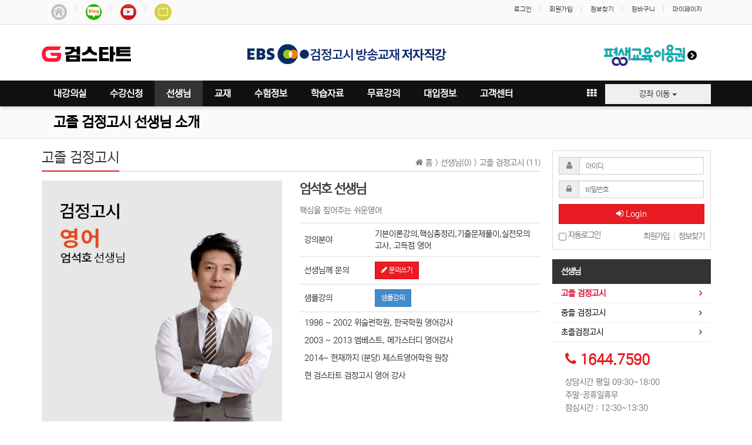

--- FILE ---
content_type: text/html; charset=utf-8
request_url: https://gumstart.sinjiwonedu.co.kr/shop/item.php?it_id=1525236034&ca_id=f210
body_size: 169909
content:
<!doctype html>
<html lang="ko">
<head>
<meta charset="utf-8">
<meta http-equiv="imagetoolbar" content="no">
<meta http-equiv="X-UA-Compatible" content="IE=Edge">
<meta name="viewport" content="width=device-width">
<meta property="al:ios:url" content="applinks://docs">
<meta property="al:ios:app_store_id" content="12345">
<meta property="al:ios:app_name" content="App Links">
<meta property="al:android:url" content="applinks://docs">
<meta property="al:android:app_name" content="App Links">
<meta property="al:android:package" content="org.applinks">
<meta property="al:web:url" content="http://applinks.org/documentation">
<meta name="title" content="엄석호" />
<meta name="subject" content="엄석호" />
<meta name="publisher" content="검정고시No.1 검스타트" />
<meta name="author" content="관리자" />
<meta name="robots" content="index,follow" />
<meta name="twitter:card" content="summary_large_image" />
<meta property="og:title" content="엄석호" />
<meta property="og:site_name" content="검정고시No.1 검스타트" />
<meta property="og:author" content="관리자" />
<meta property="og:type" content="product" />
<meta property="og:image" content="https://gumstart.sinjiwonedu.co.kr/data/item/1525236034/7JiB7Ja0_7JeE7ISd7Zi4.jpg" />
<meta property="og:description" content="핵심을 짚어주는 쉬운영어" />
<meta property="og:url" content="https://gumstart.sinjiwonedu.co.kr/shop/item.php?it_id=1525236034" />
<link rel="image_src" href="https://gumstart.sinjiwonedu.co.kr/data/item/1525236034/7JiB7Ja0_7JeE7ISd7Zi4.jpg" />
<link rel="canonical" href="https://gumstart.sinjiwonedu.co.kr/shop/item.php?it_id=1525236034" />
<title>엄석호</title>
<link rel="stylesheet" href="https://gumstart.sinjiwonedu.co.kr/css/default_shop.css?ver=171013">
<link rel="stylesheet" href="https://gumstart.sinjiwonedu.co.kr/css/apms.css?ver=171013">
<link rel="stylesheet" href="https://gumstart.sinjiwonedu.co.kr/plugin/apms/owlcarousel/owl.carousel.css?ver=171013">

<link rel="stylesheet" href="https://gumstart.sinjiwonedu.co.kr/thema/Basic/assets/bs3/css/bootstrap.min.css" type="text/css" class="thema-mode">
<link rel="stylesheet" href="https://gumstart.sinjiwonedu.co.kr/thema/Basic/colorset/Basic/colorset.css" type="text/css" class="thema-colorset">
<link rel="stylesheet" href="https://gumstart.sinjiwonedu.co.kr/thema/Basic/colorset/Basic/modern-business.css" type="text/css">
<link rel="stylesheet" href="https://gumstart.sinjiwonedu.co.kr/thema/Basic/widget/basic-shop-banner-slider_edu_top/widget.css?ver=171013">
<link rel="stylesheet" href="https://gumstart.sinjiwonedu.co.kr/skin/apms/item/teacher/style.css" >
<link rel="stylesheet" href="https://gumstart.sinjiwonedu.co.kr/thema/Basic/widget/basic-outlogin/widget.css?ver=171013">
<link rel="stylesheet" href="https://gumstart.sinjiwonedu.co.kr/thema/Basic/widget/miso-category/widget.css" >
<link rel="stylesheet" href="https://gumstart.sinjiwonedu.co.kr/thema/Basic/widget/miso-sidebar/widget.css" >
<link rel="stylesheet" href="https://gumstart.sinjiwonedu.co.kr/css/level/basic.css?ver=171013">
<link rel="stylesheet" href="https://gumstart.sinjiwonedu.co.kr/css/startedu.css?ver=171013">
<link rel="stylesheet" href="https://gumstart.sinjiwonedu.co.kr/css/font-awesome/css/font-awesome.min.css">




<!--[if lte IE 8]>
<script src="https://gumstart.sinjiwonedu.co.kr/js/html5.js"></script>
<![endif]-->
<script>
// 자바스크립트에서 사용하는 전역변수 선언
var g5_url       = "https://gumstart.sinjiwonedu.co.kr";
var g5_bbs_url   = "https://gumstart.sinjiwonedu.co.kr/bbs";
var g5_is_member = "";
var g5_is_admin  = "";
var g5_is_mobile = "";
var g5_bo_table  = "";
var g5_sca       = "";
var g5_pim       = "";
var g5_editor    = "";
var g5_responsive    = "1";
var g5_cookie_domain = ".sinjiwonedu.co.kr";
var g5_purl = "https://gumstart.sinjiwonedu.co.kr/shop/item.php?it_id=1525236034";

</script>
<!-- // 이거 없으면 네모로 나온다 //  봐서 삭제할것
<script src="https://kit.fontawesome.com/2f677e3451.js" crossorigin="anonymous"></script>
--------->
<script src="https://gumstart.sinjiwonedu.co.kr/js/jquery-1.11.3.min.js"></script>
<script src="https://gumstart.sinjiwonedu.co.kr/js/jquery-migrate-1.2.1.min.js"></script>
<script src="https://gumstart.sinjiwonedu.co.kr/lang/korean/lang.js?ver=171013"></script>
<script src="https://gumstart.sinjiwonedu.co.kr/js/common.js?ver=171013"></script>
<script src="https://gumstart.sinjiwonedu.co.kr/js/wrest.js?ver=171013"></script>
<script src="https://gumstart.sinjiwonedu.co.kr/js/apms.js?ver=171013"></script>
<script src="https://gumstart.sinjiwonedu.co.kr/js/startedu.js?ver=171013"></script>

<!-- Google 리마케팅 태그 코드 -->
<!--------------------------------------------------
리마케팅 태그를 개인식별정보와 연결하거나 민감한 카테고리와 관련된 페이지에 추가해서는 안 됩니다. 리마케팅 태그를 설정하는 방법에 대해 자세히 알아보려면 다음 페이지를 참조하세요. http://google.com/ads/remarketingsetup
--------------------------------------------------->
<script type="text/javascript">
/* <![CDATA[ */
var google_conversion_id = 827332673;
var google_custom_params = window.google_tag_params;
var google_remarketing_only = true;
/* ]]> */
</script>

<script type="text/javascript" src="//www.googleadservices.com/pagead/conversion.js"></script>
<noscript>
	<div style="display:inline;">
		<img height="1" width="1" style="border-style:none;" alt="" src="//googleads.g.doubleclick.net/pagead/viewthroughconversion/827332673/?guid=ON&amp;script=0"/>
	</div>
</noscript>

<!-- Google 리마케팅 태그 코드 -->
<!--------------------------------------------------
리마케팅 태그를 개인식별정보와 연결하거나 민감한 카테고리와 관련된 페이지에 추가해서는 안 됩니다. 리마케팅 태그를 설정하는 방법에 대해 자세히 알아보려면 다음 페이지를 참조하세요. http://google.com/ads/remarketingsetup
--------------------------------------------------->

<!-- Global site tag (gtag.js) - Google Ads: 852652463 // 2019-12-02 오후 3:44:12 -->
<script async src="https://www.googletagmanager.com/gtag/js?id=AW-852652463"></script>
<script>
  window.dataLayer = window.dataLayer || [];
  function gtag(){dataLayer.push(arguments);}
  gtag('js', new Date());
  gtag('config', 'AW-852652463');
</script>

<!-- Facebook Pixel Code 페이스북 픽셀 -->
<script>
!function(f,b,e,v,n,t,s)
{if(f.fbq)return;n=f.fbq=function(){n.callMethod?
n.callMethod.apply(n,arguments):n.queue.push(arguments)};
if(!f._fbq)f._fbq=n;n.push=n;n.loaded=!0;n.version='2.0';
n.queue=[];t=b.createElement(e);t.async=!0;
t.src=v;s=b.getElementsByTagName(e)[0];
s.parentNode.insertBefore(t,s)}(window,document,'script',
'https://connect.facebook.net/en_US/fbevents.js');
 	fbq('init', '1431196570316861');
	fbq('track', 'PageView');
</script>
<noscript>
 <img height="1" width="1"
src="https://www.facebook.com/tr?id=1431196570316861&ev=PageView
&noscript=1"/>
</noscript>
<!-- End Facebook Pixel Code -->
<script src="https://gumstart.sinjiwonedu.co.kr/plugin/apms/js/jquery.mobile.swipe.min.js"></script>
<script src="https://gumstart.sinjiwonedu.co.kr/plugin/apms/owlcarousel/owl.carousel.min.js"></script>
</head>
<body class="responsive is-pc">
	<h1 style="display:inline-block !important;position:absolute;top:0;left:0;margin:0 !important;padding:0 !important;font-size:0;line-height:0;border:0 !important;overflow:hidden !important">
	엄석호	</h1>

<style>
		.at-container {max-width:1139px;}
	.no-responsive .wrapper, .no-responsive .at-container-wide { min-width:1139px; }
	.no-responsive .boxed.wrapper, .no-responsive .at-container { width:1139px; }
	.at-menu .nav-height { height:44px; line-height:44px !important; }
	.pc-menu, .pc-menu .nav-full-back, .pc-menu .nav-full-height { height:44px; }
	.pc-menu .nav-top.nav-float .menu-a { padding:0px 20px; }
	.pc-menu .nav-top.nav-float .sub-1div::before { left: 20px; }
	.pc-menu .subm-w { width:170px; }
	@media all and (min-width:1200px) {
		.responsive .boxed.wrapper { max-width:1139px; }
	}
</style>


<div id="thema_wrapper" class="wrapper  en">
	<!-- LNB -->
	<aside class="at-lnb">
		<div class="at-container">

			<!-- LNB Left -->
			<div class="pull-left">
				<ul>

					
	<li><a href="https://intro.sinjiwonedu.co.kr"><img src="/img/intro.png"></a></li>
	<li><a href="https://blog.naver.com/gumstart"><img src="/img/bookmark/blog.png"></a></li>
	<!-- <li><a href="https://www.facebook.com/gumstart/"><img src="/img/bookmark/fb.png"></a></li> -->
	<li><a href="https://www.youtube.com/channel/UCaezpLs_97wTKzF3Aa_pSIw"><img src="/img/bookmark/yt.png"></a></li>
	<!-- <li><a href="https://tv.naver.com/startedumulru"><img src="/img/bookmark/tv.png"></a></li> -->
	<li><a href="https://www.sinjiwon.co.kr"><img src="/img/bookmark/sinjiwon.png"></a></li>

				</ul>
			</div>

			<!-- LNB Right -->
			<div class="pull-right">
				<ul>
											<li><a href="https://gumstart.sinjiwonedu.co.kr/bbs/login.php?url=%2Fshop%2Fitem.php%3Fit_id%3D1525236034%26ca_id%3Df210" onclick="sidebar_open('sidebar-user'); return false;">로그인</a></li>
						<li><a href="https://gumstart.sinjiwonedu.co.kr/bbs/register.php">회원가입</a></li>
						<li><a href="https://gumstart.sinjiwonedu.co.kr/bbs/password_lost.php" class="win_password_lost">정보찾기	</a></li>
										
					<li><a href="https://gumstart.sinjiwonedu.co.kr/shop/cart.php">장바구니	</a></li>
					<li><a href="https://gumstart.sinjiwonedu.co.kr/shop/mypage.php">마이페이지	</a></li>
									</ul>
			</div>
			<div class="clearfix"></div>
		</div>
	</aside>

						

	<!-- PC Header -->
		<header class="pc-header">
				<div class="at-container">


				<table width="100%" height="60px;"  border=0>

										<col style="width:30%;">
					<col style="width:3%;">
					<col style="width:*">
					<col style="width:221px">


					
					<tr>
						<td class="text-left">
								<a href="https://gumstart.sinjiwonedu.co.kr">
										<img src='/img/gumstart_2022.png' title=검정고시No.1 검스타트 alt=검정고시No.1 검스타트  class='img-responsive'>								</a>
						</td>

						<td class="text-left">
							<a href="https://gumstart.sinjiwonedu.co.kr" >

										<span><img src='/img/gums1_new.png' title=검정고시No.1 검스타트 alt=검정고시No.1 검스타트></span>
							</a>
										
						</td>
						<td></td>

						<td valign="absmiddle" style="padding-top:10px;">

								
<style>
	#munkfloestgjhrpqi .owl-container { margin-right:-1px;}
	#munkfloestgjhrpqi .owl-next { right:1px; }
	#munkfloestgjhrpqi .owl-hide { margin-right:1px; }
	#munkfloestgjhrpqi .owl-hide .item { width:100%; }
	#munkfloestgjhrpqi .item-list { margin-right:1px; }
	#munkfloestgjhrpqi .item-name { height:px; }
	#munkfloestgjhrpqi .img-wrap { padding-bottom:27.15%; }
		@media (max-width:1199px) {
		.responsive #munkfloestgjhrpqi .owl-container { margin-right:-1px;}
		.responsive #munkfloestgjhrpqi .owl-next { right:1px; }
		.responsive #munkfloestgjhrpqi .owl-hide { margin-right:1px; }
		.responsive #munkfloestgjhrpqi .owl-hide .item { width:100%; }
		.responsive #munkfloestgjhrpqi .item-list { margin-right:1px; }
	}
	@media (max-width:991px) {
		.responsive #munkfloestgjhrpqi .owl-container { margin-right:-1px;}
		.responsive #munkfloestgjhrpqi .owl-next { right:1px; }
		.responsive #munkfloestgjhrpqi .owl-hide { margin-right:1px; }
		.responsive #munkfloestgjhrpqi .owl-hide .item { width:100%; }
		.responsive #munkfloestgjhrpqi .item-list { margin-right:1px; }
	}
	@media (max-width:767px) {
		.responsive #munkfloestgjhrpqi .owl-container { margin-right:-1px;}
		.responsive #munkfloestgjhrpqi .owl-next { right:1px; }
		.responsive #munkfloestgjhrpqi .owl-hide { margin-right:1px; }
		.responsive #munkfloestgjhrpqi .owl-hide .item { width:100%; }
		.responsive #munkfloestgjhrpqi .item-list { margin-right:1px; }
	}
	@media (max-width:480px) {
		.responsive #munkfloestgjhrpqi .owl-container { margin-right:-1px;}
		.responsive #munkfloestgjhrpqi .owl-next { right:1px; }
		.responsive #munkfloestgjhrpqi .owl-hide { margin-right:1px; }
		.responsive #munkfloestgjhrpqi .owl-hide .item { width:100%; }
		.responsive #munkfloestgjhrpqi .item-list { margin-right:1px; }
	}
	</style>
<div id="munkfloestgjhrpqi" class="basic-shop-banner-slider_top">
		<div class="owl-show">
		<div class="owl-container">
			<div class="owl-carousel">
							<div class="item">
					<div class="item-list">
						<div class="item-image">
							<a href="https://gumstart.sinjiwonedu.co.kr/shop/bannerhit.php?bn_id=280">
								<div class="img-wrap" >
																		<div class="img-item">
										<img data-src="https://gumstart.sinjiwonedu.co.kr/data/banner/280" class="lazyOwl" alt="검스타트_평생바우처">
																			</div>
								</div>
							</a>
													</div>
					</div>
				</div>
						</div>
		</div>
	</div>
	<div class="owl-hide">
		<div class="item">
			<div class="item-list">
				<div class="item-image">
					<div class="img-wrap">
						<div class="img-item">&nbsp;</div>
					</div>
									</div>
			</div>
		</div>
	</div>
	<div class="h20"></div>

</div>
<script>
$(document).ready(function(){
	$('#munkfloestgjhrpqi .owl-carousel').owlCarousel({
							autoPlay:3000,
							slideSpeed:5,
							lazyLoad : true,
				items:1,
		itemsDesktop:[1199,1],
		itemsDesktopSmall:[991,1],
		itemsTablet:[767,1],
		itemsMobile:[480,1],
		pagination:false,
				navigationText:['<i class="fa fa-chevron-left"></i>','<i class="fa fa-chevron-right"></i>'],
		navigation:true,
				loop:true,
		afterInit : function() {
			$('#munkfloestgjhrpqi .owl-hide').hide();
		}
	});
});
</script>						</td>
					</tr>
				</table>




				<!-- PC Search -->

		</div>
	</header>


			<!-- Menu -->
			<nav class="at-menu">


				<!-- PC Menu -->
				<div class="pc-menu">
					<!-- Menu Button & Right Icon Menu -->
					<div class="at-container">
						<div class="nav-right nav-rw nav-height">
							<ul>
																<li class="menu-all-icon" data-original-title="<nobr>전체메뉴</nobr>" data-toggle="tooltip" data-placement="top" data-html="true">
									<a href="javascript:;" data-toggle="collapse" data-target="#menu-all">
										<i class="fa fa-th"></i>
									</a>
								</li>
								
								
									<li style="padding-left:15px;">
										<div class="dropdown" style="z-index:9999;width:180px;">
										<button class="btn dropdown-toggle" type="button" data-toggle="dropdown" style="width:100%" >  강좌 이동
										<span class="caret"></span></button>
											<ul class="dropdown-menu">
												<li><a href="https://intro.sinjiwonedu.co.kr" target='_blank'><i class="fa fa-home"></i> 처음화면 </a></li>
<li><a href="https://nurse.sinjiwonedu.co.kr" target='_blank'>간호독학사 </a></li>

<li><a href="https://gumstart.sinjiwonedu.co.kr" target='_blank'>검정고시 </a></li>

<li><a href="https://dokhak.sinjiwonedu.co.kr" target='_blank'>독학사1단계/2단계</a></li>
<li><a href="https://mulryu.sinjiwonedu.co.kr" target='_blank'>물류관리사</a></li>
<li><a href="https://etest.sinjiwonedu.co.kr" target='_blank'>매경TEST </a></li>


<li><a href="https://nutri.sinjiwonedu.co.kr" target='_blank'>영양사</a></li>

<li><a href="https://utong.sinjiwonedu.co.kr" target='_blank'>유통관리사</a></li>

<li><a href="https://tele.sinjiwonedu.co.kr" target='_blank'>텔레마케팅관리사</a></li>
<li><a href="https://hankuksa.sinjiwonedu.co.kr" target='_blank'>한국사능력검정시험</a></li>

<li><a href="https://cs.sinjiwonedu.co.kr" target='_blank'>CS리더스관리사</a></li>
<li><a href="https://smat.sinjiwonedu.co.kr" target='_blank'>SMAT</a></li>
<li><a href="https://job.sinjiwonedu.co.kr" target='_blank'>대입약술형논술</a></li>



											</ul>
										</div>
									</li>

															</ul>
							<div class="clearfix"></div>
						</div>
					</div>
					

	<div class="nav-visible">
		<div class="at-container">
			<div class="nav-top nav-float nav-slide">
				<ul class="menu-ul">

									<li class="menu-li off">
						<a class="menu-a nav-height" href="/s/mypage.php">
							내강의실
														
						</a>
											</li>
									<li class="menu-li off">
						<a class="menu-a nav-height" href="/s/list_landing.php">
							수강신청
														
						</a>
													<div class="sub-slide sub-1div">


								<ul class="sub-1dul subm-w pull-left">
																	
									
									<li class="sub-1dli off">
										<a href="https://gumstart.sinjiwonedu.co.kr/shop/list.php?ca_id=f110" class="sub-1da sub-icon">
											고졸 합격 패키지																					</a>
																					<div class="sub-slide sub-2div">
												<ul class="sub-2dul subm-w pull-left">
																									
													
													<li class="sub-2dli off">
														<a href="https://gumstart.sinjiwonedu.co.kr/shop/list.php?ca_id=f11040" class="sub-2da">
															2026 1회 마스터합격반																													</a>
													</li>
																									
													
													<li class="sub-2dli off">
														<a href="https://gumstart.sinjiwonedu.co.kr/shop/list.php?ca_id=f11070" class="sub-2da">
															평생합격보장반																													</a>
													</li>
																									
													
													<li class="sub-2dli off">
														<a href="https://gumstart.sinjiwonedu.co.kr/shop/list.php?ca_id=f11090" class="sub-2da">
															고득점 보장반																													</a>
													</li>
																									
													
													<li class="sub-2dli off">
														<a href="https://gumstart.sinjiwonedu.co.kr/shop/list.php?ca_id=f11010" class="sub-2da">
															기본개념마스터반																													</a>
													</li>
																									
													
													<li class="sub-2dli off">
														<a href="https://gumstart.sinjiwonedu.co.kr/shop/list.php?ca_id=f11080" class="sub-2da">
															과목별 패키지 																													</a>
													</li>
																									
													
													<li class="sub-2dli off">
														<a href="https://gumstart.sinjiwonedu.co.kr/shop/list.php?ca_id=f110d0" class="sub-2da">
															핵심총정리+예상문제																													</a>
													</li>
																									
													
													<li class="sub-2dli off">
														<a href="https://gumstart.sinjiwonedu.co.kr/shop/list.php?ca_id=f110b0" class="sub-2da">
															실전모의고사																													</a>
													</li>
																									
													
													<li class="sub-2dli off">
														<a href="https://gumstart.sinjiwonedu.co.kr/shop/list.php?ca_id=f11050" class="sub-2da">
															기출문제해설																													</a>
													</li>
																								</ul>
																								<div class="clearfix"></div>
											</div>
																			</li>
																	
									
									<li class="sub-1dli off">
										<a href="https://gumstart.sinjiwonedu.co.kr/shop/list.php?ca_id=f120" class="sub-1da sub-icon">
											중졸 합격 패키지																					</a>
																					<div class="sub-slide sub-2div">
												<ul class="sub-2dul subm-w pull-left">
																									
													
													<li class="sub-2dli off">
														<a href="https://gumstart.sinjiwonedu.co.kr/shop/list.php?ca_id=f12020" class="sub-2da">
															2026 1회 마스터합격반																													</a>
													</li>
																									
													
													<li class="sub-2dli off">
														<a href="https://gumstart.sinjiwonedu.co.kr/shop/list.php?ca_id=f12030" class="sub-2da">
															기본개념마스터반																													</a>
													</li>
																									
													
													<li class="sub-2dli off">
														<a href="https://gumstart.sinjiwonedu.co.kr/shop/list.php?ca_id=f12060" class="sub-2da">
															과목별 패키지 																													</a>
													</li>
																									
													
													<li class="sub-2dli off">
														<a href="https://gumstart.sinjiwonedu.co.kr/shop/list.php?ca_id=f12080" class="sub-2da">
															핵심총정리+예상문제																													</a>
													</li>
																									
													
													<li class="sub-2dli off">
														<a href="https://gumstart.sinjiwonedu.co.kr/shop/list.php?ca_id=f12090" class="sub-2da">
															실전모의고사																													</a>
													</li>
																									
													
													<li class="sub-2dli off">
														<a href="https://gumstart.sinjiwonedu.co.kr/shop/list.php?ca_id=f12040" class="sub-2da">
															기출문제해설																													</a>
													</li>
																								</ul>
																								<div class="clearfix"></div>
											</div>
																			</li>
																	
									
									<li class="sub-1dli off">
										<a href="https://gumstart.sinjiwonedu.co.kr/shop/list.php?ca_id=f1c0" class="sub-1da">
											2026 더블패스																					</a>
																			</li>
																	
									
									<li class="sub-1dli off">
										<a href="https://gumstart.sinjiwonedu.co.kr/shop/list.php?ca_id=f190" class="sub-1da">
											중졸+고졸 평생보장반																					</a>
																			</li>
																	
									
									<li class="sub-1dli off">
										<a href="https://gumstart.sinjiwonedu.co.kr/shop/list.php?ca_id=f1e0" class="sub-1da">
											초졸합격 패키지																					</a>
																			</li>
																	
									
									<li class="sub-1dli off">
										<a href="https://gumstart.sinjiwonedu.co.kr/shop/list.php?ca_id=f150" class="sub-1da sub-icon">
											고졸 단과																					</a>
																					<div class="sub-slide sub-2div">
												<ul class="sub-2dul subm-w pull-left">
																									
													
													<li class="sub-2dli off">
														<a href="https://gumstart.sinjiwonedu.co.kr/shop/list.php?ca_id=f15010" class="sub-2da">
															기본이론																													</a>
													</li>
																									
													
													<li class="sub-2dli off">
														<a href="https://gumstart.sinjiwonedu.co.kr/shop/list.php?ca_id=f15020" class="sub-2da">
															요약+문제풀이																													</a>
													</li>
																									
													
													<li class="sub-2dli off">
														<a href="https://gumstart.sinjiwonedu.co.kr/shop/list.php?ca_id=f15030" class="sub-2da">
															기출문제풀이																													</a>
													</li>
																									
													
													<li class="sub-2dli off">
														<a href="https://gumstart.sinjiwonedu.co.kr/shop/list.php?ca_id=f15050" class="sub-2da">
															실전모의고사																													</a>
													</li>
																									
													
													<li class="sub-2dli off">
														<a href="https://gumstart.sinjiwonedu.co.kr/s/item.php?it_id=1629864875" class="sub-2da">
															고졸기초수학																													</a>
													</li>
																								</ul>
																								<div class="clearfix"></div>
											</div>
																			</li>
																	
									
									<li class="sub-1dli off">
										<a href="https://gumstart.sinjiwonedu.co.kr/shop/list.php?ca_id=f160" class="sub-1da sub-icon">
											중졸 단과																					</a>
																					<div class="sub-slide sub-2div">
												<ul class="sub-2dul subm-w pull-left">
																									
													
													<li class="sub-2dli off">
														<a href="https://gumstart.sinjiwonedu.co.kr/shop/list.php?ca_id=f16010" class="sub-2da">
															기본이론																													</a>
													</li>
																									
													
													<li class="sub-2dli off">
														<a href="https://gumstart.sinjiwonedu.co.kr/shop/list.php?ca_id=f16020" class="sub-2da">
															요약+문제풀이																													</a>
													</li>
																									
													
													<li class="sub-2dli off">
														<a href="https://gumstart.sinjiwonedu.co.kr/shop/list.php?ca_id=f16030" class="sub-2da">
															기출문제풀이																													</a>
													</li>
																									
													
													<li class="sub-2dli off">
														<a href="https://gumstart.sinjiwonedu.co.kr/shop/list.php?ca_id=f16040" class="sub-2da">
															실전모의고사																													</a>
													</li>
																								</ul>
																								<div class="clearfix"></div>
											</div>
																			</li>
																	
									
									<li class="sub-1dli off">
										<a href="https://gumstart.sinjiwonedu.co.kr/shop/list.php?ca_id=f1d0" class="sub-1da">
											초졸단과																					</a>
																			</li>
																</ul>
																<div class="clearfix"></div>



							</div>
											</li>
									<li class="menu-li on">
						<a class="menu-a nav-height" href="/s/list.php?ca_id=f210">
							선생님
														
						</a>
													<div class="sub-slide sub-1div">


								<ul class="sub-1dul subm-w pull-left">
																	
									
									<li class="sub-1dli on">
										<a href="https://gumstart.sinjiwonedu.co.kr/shop/list.php?ca_id=f210" class="sub-1da">
											고졸 검정고시 																					</a>
																			</li>
																	
									
									<li class="sub-1dli off">
										<a href="https://gumstart.sinjiwonedu.co.kr/shop/list.php?ca_id=f220" class="sub-1da">
											중졸 검정고시																					</a>
																			</li>
																	
									
									<li class="sub-1dli off">
										<a href="https://gumstart.sinjiwonedu.co.kr/shop/list.php?ca_id=f230" class="sub-1da">
											초졸검정고시																					</a>
																			</li>
																</ul>
																<div class="clearfix"></div>



							</div>
											</li>
									<li class="menu-li off">
						<a class="menu-a nav-height" href="/s/list.php?ca_id=f310">
							교재
														
						</a>
													<div class="sub-slide sub-1div">


								<ul class="sub-1dul subm-w pull-left">
																	
									
									<li class="sub-1dli off">
										<a href="https://gumstart.sinjiwonedu.co.kr/shop/list.php?ca_id=f310" class="sub-1da">
											고졸 검정고시																					</a>
																			</li>
																	
									
									<li class="sub-1dli off">
										<a href="https://gumstart.sinjiwonedu.co.kr/shop/list.php?ca_id=f320" class="sub-1da">
											중졸 검정고시																					</a>
																			</li>
																	
									
									<li class="sub-1dli off">
										<a href="https://gumstart.sinjiwonedu.co.kr/shop/list.php?ca_id=f330" class="sub-1da">
											초졸 검정고시																					</a>
																			</li>
																</ul>
																<div class="clearfix"></div>



							</div>
											</li>
									<li class="menu-li off">
						<a class="menu-a nav-height" href="https://gumstart.sinjiwonedu.co.kr/bbs/board.php?bo_table=g101">
							수험정보
														
						</a>
													<div class="sub-slide sub-1div">


								<ul class="sub-1dul subm-w pull-left">
																	
									
									<li class="sub-1dli off">
										<a href="https://gumstart.sinjiwonedu.co.kr/bbs/board.php?bo_table=g101" class="sub-1da sub-icon">
											시험안내																					</a>
																					<div class="sub-slide sub-2div">
												<ul class="sub-2dul subm-w pull-left">
																									
													
													<li class="sub-2dli off">
														<a href="https://gumstart.sinjiwonedu.co.kr/bbs/board.php?bo_table=g101&sca=%EA%B3%A0%EC%A1%B8" class="sub-2da">
															고졸																													</a>
													</li>
																									
													
													<li class="sub-2dli off">
														<a href="https://gumstart.sinjiwonedu.co.kr/bbs/board.php?bo_table=g101&sca=%EC%A4%91%EC%A1%B8" class="sub-2da">
															중졸																													</a>
													</li>
																									
													
													<li class="sub-2dli off">
														<a href="https://gumstart.sinjiwonedu.co.kr/bbs/board.php?bo_table=g101&sca=%EC%B4%88%EC%A1%B8" class="sub-2da">
															초졸																													</a>
													</li>
																								</ul>
																								<div class="clearfix"></div>
											</div>
																			</li>
																	
									
									<li class="sub-1dli off">
										<a href="https://gumstart.sinjiwonedu.co.kr/bbs/board.php?bo_table=g103" class="sub-1da sub-icon">
											고졸 강의안내																					</a>
																					<div class="sub-slide sub-2div">
												<ul class="sub-2dul subm-w pull-left">
																									
													
													<li class="sub-2dli off">
														<a href="https://gumstart.sinjiwonedu.co.kr/bbs/board.php?bo_table=g103&sca=%EA%B8%B0%EC%B4%88" class="sub-2da">
															기초																													</a>
													</li>
																									
													
													<li class="sub-2dli off">
														<a href="https://gumstart.sinjiwonedu.co.kr/bbs/board.php?bo_table=g103&sca=%EA%B8%B0%EB%B3%B8%EC%9D%B4%EB%A1%A0" class="sub-2da">
															기본이론																													</a>
													</li>
																									
													
													<li class="sub-2dli off">
														<a href="https://gumstart.sinjiwonedu.co.kr/bbs/board.php?bo_table=g103&sca=%ED%95%B5%EC%8B%AC%2B%EB%AC%B8%EC%A0%9C" class="sub-2da">
															핵심+문제																													</a>
													</li>
																									
													
													<li class="sub-2dli off">
														<a href="https://gumstart.sinjiwonedu.co.kr/bbs/board.php?bo_table=g103&sca=%EA%B8%B0%EC%B6%9C%EB%AC%B8%EC%A0%9C%ED%92%80%EC%9D%B4" class="sub-2da">
															기출문제풀이																													</a>
													</li>
																									
													
													<li class="sub-2dli off">
														<a href="https://gumstart.sinjiwonedu.co.kr/bbs/board.php?bo_table=g103&sca=%EC%8B%A4%EC%A0%84%EB%AA%A8%EC%9D%98%EA%B3%A0%EC%82%AC" class="sub-2da">
															실전모의고사																													</a>
													</li>
																									
													
													<li class="sub-2dli off">
														<a href="https://gumstart.sinjiwonedu.co.kr/bbs/board.php?bo_table=g103&sca=%EA%B3%A0%EB%93%9D%EC%A0%90100%EC%A0%9C" class="sub-2da">
															고득점100제																													</a>
													</li>
																								</ul>
																								<div class="clearfix"></div>
											</div>
																			</li>
																	
									
									<li class="sub-1dli off">
										<a href="https://gumstart.sinjiwonedu.co.kr/bbs/board.php?bo_table=g1047" class="sub-1da sub-icon">
											중졸 강의안내																					</a>
																					<div class="sub-slide sub-2div">
												<ul class="sub-2dul subm-w pull-left">
																									
													
													<li class="sub-2dli off">
														<a href="https://gumstart.sinjiwonedu.co.kr/bbs/board.php?bo_table=g1047&sca=%EA%B8%B0%EC%B4%88" class="sub-2da">
															기초																													</a>
													</li>
																									
													
													<li class="sub-2dli off">
														<a href="https://gumstart.sinjiwonedu.co.kr/bbs/board.php?bo_table=g1047&sca=%EA%B8%B0%EB%B3%B8%EC%9D%B4%EB%A1%A0" class="sub-2da">
															기본이론																													</a>
													</li>
																									
													
													<li class="sub-2dli off">
														<a href="https://gumstart.sinjiwonedu.co.kr/bbs/board.php?bo_table=g1047&sca=%ED%95%B5%EC%8B%AC%2B%EB%AC%B8%EC%A0%9C" class="sub-2da">
															핵심+문제																													</a>
													</li>
																									
													
													<li class="sub-2dli off">
														<a href="https://gumstart.sinjiwonedu.co.kr/bbs/board.php?bo_table=g1047&sca=%EA%B8%B0%EC%B6%9C%EB%AC%B8%EC%A0%9C%ED%92%80%EC%9D%B4" class="sub-2da">
															기출문제풀이																													</a>
													</li>
																									
													
													<li class="sub-2dli off">
														<a href="https://gumstart.sinjiwonedu.co.kr/bbs/board.php?bo_table=g1047&sca=%EC%8B%A4%EC%A0%84%EB%AA%A8%EC%9D%98%EA%B3%A0%EC%82%AC" class="sub-2da">
															실전모의고사																													</a>
													</li>
																								</ul>
																								<div class="clearfix"></div>
											</div>
																			</li>
																	
									
									<li class="sub-1dli off">
										<a href="https://gumstart.sinjiwonedu.co.kr/bbs/board.php?bo_table=g106" class="sub-1da">
											초졸강의안내																					</a>
																			</li>
																	
									
									<li class="sub-1dli off">
										<a href="https://gumstart.sinjiwonedu.co.kr/bbs/board.php?bo_table=g210_2" class="sub-1da">
											출제경향분석																					</a>
																			</li>
																	
									
									<li class="sub-1dli off">
										<a href="https://gumstart.sinjiwonedu.co.kr/bbs/board.php?bo_table=g104" class="sub-1da">
											응시 및 합격자현황																					</a>
																			</li>
																	
									
									<li class="sub-1dli off">
										<a href="https://gumstart.sinjiwonedu.co.kr/bbs/board.php?bo_table=g209&wr_id=10" class="sub-1da">
											평균점수현황																					</a>
																			</li>
																	
									
									<li class="sub-1dli off">
										<a href="https://gumstart.sinjiwonedu.co.kr/bbs/board.php?bo_table=sugi" class="sub-1da">
											시험후기/합격수기																					</a>
																			</li>
																	
									
									<li class="sub-1dli off">
										<a href="https://gumstart.sinjiwonedu.co.kr/bbs/board.php?bo_table=exam_faq" class="sub-1da sub-icon">
											검정고시 FAQ																					</a>
																					<div class="sub-slide sub-2div">
												<ul class="sub-2dul subm-w pull-left">
																									
													
													<li class="sub-2dli off">
														<a href="https://gumstart.sinjiwonedu.co.kr/bbs/board.php?bo_table=exam_faq&sca=%EC%9D%91%EC%8B%9C%EC%9E%90%EA%B2%A9" class="sub-2da">
															응시자격																													</a>
													</li>
																									
													
													<li class="sub-2dli off">
														<a href="https://gumstart.sinjiwonedu.co.kr/bbs/board.php?bo_table=exam_faq&sca=%EC%9B%90%EC%84%9C%EC%A0%91%EC%88%98" class="sub-2da">
															원서접수																													</a>
													</li>
																									
													
													<li class="sub-2dli off">
														<a href="https://gumstart.sinjiwonedu.co.kr/bbs/board.php?bo_table=exam_faq&sca=%EC%9E%AC%EC%9D%91%EC%8B%9C" class="sub-2da">
															재응시																													</a>
													</li>
																									
													
													<li class="sub-2dli off">
														<a href="https://gumstart.sinjiwonedu.co.kr/bbs/board.php?bo_table=exam_faq&sca=%EC%8B%9C%ED%97%98%EC%9E%A5" class="sub-2da">
															시험장																													</a>
													</li>
																									
													
													<li class="sub-2dli off">
														<a href="https://gumstart.sinjiwonedu.co.kr/bbs/board.php?bo_table=exam_faq&sca=%ED%95%A9%EA%B2%A9%EC%9E%90" class="sub-2da">
															합격자																													</a>
													</li>
																								</ul>
																								<div class="clearfix"></div>
											</div>
																			</li>
																</ul>
																<div class="clearfix"></div>



							</div>
											</li>
									<li class="menu-li off">
						<a class="menu-a nav-height" href="https://gumstart.sinjiwonedu.co.kr/bbs/board.php?bo_table=g201">
							학습자료
														
						</a>
													<div class="sub-slide sub-1div">


								<ul class="sub-1dul subm-w pull-left">
																	
									
									<li class="sub-1dli off">
										<a href="https://gumstart.sinjiwonedu.co.kr/bbs/board.php?bo_table=g201" class="sub-1da sub-icon">
											기출문제 및 답안																					</a>
																					<div class="sub-slide sub-2div">
												<ul class="sub-2dul subm-w pull-left">
																									
													
													<li class="sub-2dli off">
														<a href="https://gumstart.sinjiwonedu.co.kr/bbs/board.php?bo_table=g201&sca=%EA%B3%A0%EC%A1%B8+%EA%B8%B0%EC%B6%9C%EB%AC%B8%EC%A0%9C+%EB%B0%8F+%EB%8B%B5%EC%95%88" class="sub-2da">
															고졸 기출문제 및 답안																													</a>
													</li>
																									
													
													<li class="sub-2dli off">
														<a href="https://gumstart.sinjiwonedu.co.kr/bbs/board.php?bo_table=g201&sca=%EC%A4%91%EC%A1%B8+%EA%B8%B0%EC%B6%9C%EB%AC%B8%EC%A0%9C+%EB%B0%8F+%EB%8B%B5%EC%95%88" class="sub-2da">
															중졸 기출문제 및 답안																													</a>
													</li>
																									
													
													<li class="sub-2dli off">
														<a href="https://gumstart.sinjiwonedu.co.kr/bbs/board.php?bo_table=g201&sca=%EC%B4%88%EC%A1%B8+%EA%B8%B0%EC%B6%9C%EB%AC%B8%EC%A0%9C+%EB%B0%8F+%EB%8B%B5%EC%95%88" class="sub-2da">
															초졸 기출문제 및 답안																													</a>
													</li>
																								</ul>
																								<div class="clearfix"></div>
											</div>
																			</li>
																	
									
									<li class="sub-1dli off">
										<a href="https://gumstart.sinjiwonedu.co.kr/bbs/board.php?bo_table=hi_basic" class="sub-1da">
											기초학습가이드																					</a>
																			</li>
																	
									
									<li class="sub-1dli off">
										<a href="https://gumstart.sinjiwonedu.co.kr/bbs/board.php?bo_table=g204" class="sub-1da sub-icon">
											정오표																					</a>
																					<div class="sub-slide sub-2div">
												<ul class="sub-2dul subm-w pull-left">
																									
													
													<li class="sub-2dli off">
														<a href="https://gumstart.sinjiwonedu.co.kr/bbs/board.php?bo_table=g204&sca=%EA%B3%A0%EC%A1%B8" class="sub-2da">
															고졸																													</a>
													</li>
																									
													
													<li class="sub-2dli off">
														<a href="https://gumstart.sinjiwonedu.co.kr/bbs/board.php?bo_table=g204&sca=%EC%A4%91%EC%A1%B8" class="sub-2da">
															중졸																													</a>
													</li>
																									
													
													<li class="sub-2dli off">
														<a href="https://gumstart.sinjiwonedu.co.kr/bbs/board.php?bo_table=g204&sca=%EC%B4%88%EC%A1%B8" class="sub-2da">
															초졸																													</a>
													</li>
																								</ul>
																								<div class="clearfix"></div>
											</div>
																			</li>
																</ul>
																<div class="clearfix"></div>



							</div>
											</li>
									<li class="menu-li off">
						<a class="menu-a nav-height" href="https://gumstart.sinjiwonedu.co.kr/bbs/board.php?bo_table=g206">
							무료강의
														
						</a>
													<div class="sub-slide sub-1div">


								<ul class="sub-1dul subm-w pull-left">
																	
									
									<li class="sub-1dli off">
										<a href="https://gumstart.sinjiwonedu.co.kr/bbs/board.php?bo_table=g206" class="sub-1da sub-icon">
											샘플강의																					</a>
																					<div class="sub-slide sub-2div">
												<ul class="sub-2dul subm-w pull-left">
																									
													
													<li class="sub-2dli off">
														<a href="https://gumstart.sinjiwonedu.co.kr/bbs/board.php?bo_table=g206&sca=%EA%B3%A0%EC%A1%B8%EA%B2%80%EC%A0%95%EA%B3%A0%EC%8B%9C+%EC%83%98%ED%94%8C%EA%B0%95%EC%9D%98" class="sub-2da">
															고졸검정고시 샘플강의																													</a>
													</li>
																									
													
													<li class="sub-2dli off">
														<a href="https://gumstart.sinjiwonedu.co.kr/bbs/board.php?bo_table=g206&sca=%EC%A4%91%EC%A1%B8%EA%B2%80%EC%A0%95%EA%B3%A0%EC%8B%9C+%EC%83%98%ED%94%8C%EA%B0%95%EC%9D%98" class="sub-2da">
															중졸검정고시 샘플강의																													</a>
													</li>
																									
													
													<li class="sub-2dli off">
														<a href="https://gumstart.sinjiwonedu.co.kr/bbs/board.php?bo_table=g206&sca=%EC%B4%88%EC%A1%B8%EA%B2%80%EC%A0%95%EA%B3%A0%EC%8B%9C+%EC%83%98%ED%94%8C%EA%B0%95%EC%9D%98" class="sub-2da">
															초졸검정고시 샘플강의																													</a>
													</li>
																								</ul>
																								<div class="clearfix"></div>
											</div>
																			</li>
																	
									
									<li class="sub-1dli off">
										<a href="https://gumstart.sinjiwonedu.co.kr/bbs/board.php?bo_table=g205" class="sub-1da sub-icon">
											기출해설강의																					</a>
																					<div class="sub-slide sub-2div">
												<ul class="sub-2dul subm-w pull-left">
																									
													
													<li class="sub-2dli off">
														<a href="https://gumstart.sinjiwonedu.co.kr/bbs/board.php?bo_table=g205&sca=%EA%B3%A0%EC%A1%B8%EA%B2%80%EC%A0%95%EA%B3%A0%EC%8B%9C" class="sub-2da">
															고졸검정고시																													</a>
													</li>
																									
													
													<li class="sub-2dli off">
														<a href="https://gumstart.sinjiwonedu.co.kr/bbs/board.php?bo_table=g205&sca=%EC%A4%91%EC%A1%B8%EA%B2%80%EC%A0%95%EA%B3%A0%EC%8B%9C" class="sub-2da">
															중졸검정고시																													</a>
													</li>
																									
													
													<li class="sub-2dli off">
														<a href="https://gumstart.sinjiwonedu.co.kr/bbs/board.php?bo_table=g205&sca=%EC%B4%88%EC%A1%B8%EA%B2%80%EC%A0%95%EA%B3%A0%EC%8B%9C" class="sub-2da">
															초졸검정고시																													</a>
													</li>
																								</ul>
																								<div class="clearfix"></div>
											</div>
																			</li>
																	
									
									<li class="sub-1dli off">
										<a href="https://gumstart.sinjiwonedu.co.kr/bbs/board.php?bo_table=g207" class="sub-1da sub-icon">
											기초강의																					</a>
																					<div class="sub-slide sub-2div">
												<ul class="sub-2dul subm-w pull-left">
																									
													
													<li class="sub-2dli off">
														<a href="https://gumstart.sinjiwonedu.co.kr/bbs/board.php?bo_table=g207&sca=%EA%B8%B0%EC%B4%88%EC%98%81%EC%96%B4" class="sub-2da">
															기초영어																													</a>
													</li>
																									
													
													<li class="sub-2dli off">
														<a href="https://gumstart.sinjiwonedu.co.kr/bbs/board.php?bo_table=g207&sca=%EA%B8%B0%EC%B4%88%EC%88%98%ED%95%99" class="sub-2da">
															기초수학																													</a>
													</li>
																									
													
													<li class="sub-2dli off">
														<a href="https://gumstart.sinjiwonedu.co.kr/bbs/board.php?bo_table=g207&sca=%EA%B8%B0%EC%B4%88%EA%B3%BC%ED%95%99" class="sub-2da">
															기초과학																													</a>
													</li>
																								</ul>
																								<div class="clearfix"></div>
											</div>
																			</li>
																</ul>
																<div class="clearfix"></div>



							</div>
											</li>
									<li class="menu-li off">
						<a class="menu-a nav-height" href="https://gumstart.sinjiwonedu.co.kr/bbs/main.php?gid=gumstart_6">
							대입정보
														
						</a>
													<div class="sub-slide sub-1div">


								<ul class="sub-1dul subm-w pull-left">
																	
									
									<li class="sub-1dli off">
										<a href="https://gumstart.sinjiwonedu.co.kr/bbs/board.php?bo_table=g402" class="sub-1da">
											 공지사항																					</a>
																			</li>
																	
									
									<li class="sub-1dli off">
										<a href="https://cafe.naver.com/gumstudy?iframe_url=/ArticleList.nhn%3Fsearch.clubid=30929240%26search.menuid=24%26search.boardtype=L" class="sub-1da" target="new">
											검정고시 대입정보																					</a>
																			</li>
																	
									
									<li class="sub-1dli off">
										<a href="https://cafe.naver.com/gumstudy?iframe_url=/ArticleList.nhn%3Fsearch.clubid=30929240%26search.menuid=22%26search.boardtype=L" class="sub-1da" target="new">
											 입시Q&A																					</a>
																			</li>
																	
									
									<li class="sub-1dli off">
										<a href="https://gumstart.sinjiwonedu.co.kr/bbs/board.php?bo_table=sul_skc" class="sub-1da">
											 검정고시 대입 설명회																					</a>
																			</li>
																</ul>
																<div class="clearfix"></div>



							</div>
											</li>
									<li class="menu-li off">
						<a class="menu-a nav-height" href="/bbs/board.php?bo_table=noticeUnion">
							고객센터
																						<!--img src="/img/icon_new.gif"-->
							
						</a>
													<div class="sub-slide sub-1div">


								<ul class="sub-1dul subm-w pull-left">
																	
									
									<li class="sub-1dli off">
										<a href="/bbs/board.php?bo_table=noticeUnion" class="sub-1da">
											공지사항																					</a>
																			</li>
																	
									
									<li class="sub-1dli off">
										<a href="https://gumstart.sinjiwonedu.co.kr/bbs/qalist.php" class="sub-1da">
											1:1 문의																					</a>
																			</li>
																	
									
									<li class="sub-1dli off">
										<a href="https://gumstart.sinjiwonedu.co.kr/bbs/faq.php" class="sub-1da">
											FAQ																					</a>
																			</li>
																	
									
									<li class="sub-1dli off">
										<a href="https://gumstart.sinjiwonedu.co.kr/bbs/page.php?hid=perks" class="sub-1da">
											무료회원가입특전																					</a>
																			</li>
																	
									
									<li class="sub-1dli off">
										<a href="https://gumstart.sinjiwonedu.co.kr/s/personalpay.php" class="sub-1da">
											개인결제																					</a>
																			</li>
																	
									
									<li class="sub-1dli off">
										<a href="/bbs/board.php?bo_table=noticeUnion&wr_id=1997" class="sub-1da">
											수강할인 안내																					</a>
																			</li>
																	
									
									<li class="sub-1dli off">
										<a href="https://gumstart.sinjiwonedu.co.kr/s/itemuselist.php" class="sub-1da">
											후기 모음																					</a>
																			</li>
																</ul>
																<div class="clearfix"></div>



							</div>
											</li>
								</ul>
			</div><!-- .nav-top -->
		</div>	<!-- .nav-container -->
	</div><!-- .nav-visible -->

					<div class="clearfix"></div>
					<div class="nav-back"></div>
				</div><!-- .pc-menu -->


				<!-- PC All Menu -->
				<div class="pc-menu-all">
					<div id="menu-all" class="collapse">
						<div class="at-container table-responsive">
							<table class="table">
							<tr>
															<td class="off">
									<a class="menu-a" href="/s/list_landing.php">
										수강신청																			</a>
																			<div class="sub-1div">
											<ul class="sub-1dul">
											
												
												<li class="sub-1dli off">
													<a href="https://gumstart.sinjiwonedu.co.kr/shop/list.php?ca_id=f110" class="sub-1da sub-icon">
														고졸 합격 패키지																											</a>
												</li>
											
												
												<li class="sub-1dli off">
													<a href="https://gumstart.sinjiwonedu.co.kr/shop/list.php?ca_id=f120" class="sub-1da sub-icon">
														중졸 합격 패키지																											</a>
												</li>
											
												
												<li class="sub-1dli off">
													<a href="https://gumstart.sinjiwonedu.co.kr/shop/list.php?ca_id=f1c0" class="sub-1da">
														2026 더블패스																											</a>
												</li>
											
												
												<li class="sub-1dli off">
													<a href="https://gumstart.sinjiwonedu.co.kr/shop/list.php?ca_id=f190" class="sub-1da">
														중졸+고졸 평생보장반																											</a>
												</li>
											
												
												<li class="sub-1dli off">
													<a href="https://gumstart.sinjiwonedu.co.kr/shop/list.php?ca_id=f1e0" class="sub-1da">
														초졸합격 패키지																											</a>
												</li>
											
												
												<li class="sub-1dli off">
													<a href="https://gumstart.sinjiwonedu.co.kr/shop/list.php?ca_id=f150" class="sub-1da sub-icon">
														고졸 단과																											</a>
												</li>
											
												
												<li class="sub-1dli off">
													<a href="https://gumstart.sinjiwonedu.co.kr/shop/list.php?ca_id=f160" class="sub-1da sub-icon">
														중졸 단과																											</a>
												</li>
											
												
												<li class="sub-1dli off">
													<a href="https://gumstart.sinjiwonedu.co.kr/shop/list.php?ca_id=f1d0" class="sub-1da">
														초졸단과																											</a>
												</li>
																						</ul>
										</div>
																	</td>
															<td class="on">
									<a class="menu-a" href="/s/list.php?ca_id=f210">
										선생님																			</a>
																			<div class="sub-1div">
											<ul class="sub-1dul">
											
												
												<li class="sub-1dli on">
													<a href="https://gumstart.sinjiwonedu.co.kr/shop/list.php?ca_id=f210" class="sub-1da">
														고졸 검정고시 																											</a>
												</li>
											
												
												<li class="sub-1dli off">
													<a href="https://gumstart.sinjiwonedu.co.kr/shop/list.php?ca_id=f220" class="sub-1da">
														중졸 검정고시																											</a>
												</li>
											
												
												<li class="sub-1dli off">
													<a href="https://gumstart.sinjiwonedu.co.kr/shop/list.php?ca_id=f230" class="sub-1da">
														초졸검정고시																											</a>
												</li>
																						</ul>
										</div>
																	</td>
															<td class="off">
									<a class="menu-a" href="/s/list.php?ca_id=f310">
										교재																			</a>
																			<div class="sub-1div">
											<ul class="sub-1dul">
											
												
												<li class="sub-1dli off">
													<a href="https://gumstart.sinjiwonedu.co.kr/shop/list.php?ca_id=f310" class="sub-1da">
														고졸 검정고시																											</a>
												</li>
											
												
												<li class="sub-1dli off">
													<a href="https://gumstart.sinjiwonedu.co.kr/shop/list.php?ca_id=f320" class="sub-1da">
														중졸 검정고시																											</a>
												</li>
											
												
												<li class="sub-1dli off">
													<a href="https://gumstart.sinjiwonedu.co.kr/shop/list.php?ca_id=f330" class="sub-1da">
														초졸 검정고시																											</a>
												</li>
																						</ul>
										</div>
																	</td>
															<td class="off">
									<a class="menu-a" href="https://gumstart.sinjiwonedu.co.kr/bbs/board.php?bo_table=g101">
										수험정보																			</a>
																			<div class="sub-1div">
											<ul class="sub-1dul">
											
												
												<li class="sub-1dli off">
													<a href="https://gumstart.sinjiwonedu.co.kr/bbs/board.php?bo_table=g101" class="sub-1da sub-icon">
														시험안내																											</a>
												</li>
											
												
												<li class="sub-1dli off">
													<a href="https://gumstart.sinjiwonedu.co.kr/bbs/board.php?bo_table=g103" class="sub-1da sub-icon">
														고졸 강의안내																											</a>
												</li>
											
												
												<li class="sub-1dli off">
													<a href="https://gumstart.sinjiwonedu.co.kr/bbs/board.php?bo_table=g1047" class="sub-1da sub-icon">
														중졸 강의안내																											</a>
												</li>
											
												
												<li class="sub-1dli off">
													<a href="https://gumstart.sinjiwonedu.co.kr/bbs/board.php?bo_table=g106" class="sub-1da">
														초졸강의안내																											</a>
												</li>
											
												
												<li class="sub-1dli off">
													<a href="https://gumstart.sinjiwonedu.co.kr/bbs/board.php?bo_table=g210_2" class="sub-1da">
														출제경향분석																											</a>
												</li>
											
												
												<li class="sub-1dli off">
													<a href="https://gumstart.sinjiwonedu.co.kr/bbs/board.php?bo_table=g104" class="sub-1da">
														응시 및 합격자현황																											</a>
												</li>
											
												
												<li class="sub-1dli off">
													<a href="https://gumstart.sinjiwonedu.co.kr/bbs/board.php?bo_table=g209&wr_id=10" class="sub-1da">
														평균점수현황																											</a>
												</li>
											
												
												<li class="sub-1dli off">
													<a href="https://gumstart.sinjiwonedu.co.kr/bbs/board.php?bo_table=sugi" class="sub-1da">
														시험후기/합격수기																											</a>
												</li>
											
												
												<li class="sub-1dli off">
													<a href="https://gumstart.sinjiwonedu.co.kr/bbs/board.php?bo_table=exam_faq" class="sub-1da sub-icon">
														검정고시 FAQ																											</a>
												</li>
																						</ul>
										</div>
																	</td>
															<td class="off">
									<a class="menu-a" href="https://gumstart.sinjiwonedu.co.kr/bbs/board.php?bo_table=g201">
										학습자료																			</a>
																			<div class="sub-1div">
											<ul class="sub-1dul">
											
												
												<li class="sub-1dli off">
													<a href="https://gumstart.sinjiwonedu.co.kr/bbs/board.php?bo_table=g201" class="sub-1da sub-icon">
														기출문제 및 답안																											</a>
												</li>
											
												
												<li class="sub-1dli off">
													<a href="https://gumstart.sinjiwonedu.co.kr/bbs/board.php?bo_table=hi_basic" class="sub-1da">
														기초학습가이드																											</a>
												</li>
											
												
												<li class="sub-1dli off">
													<a href="https://gumstart.sinjiwonedu.co.kr/bbs/board.php?bo_table=g204" class="sub-1da sub-icon">
														정오표																											</a>
												</li>
																						</ul>
										</div>
																	</td>
															<td class="off">
									<a class="menu-a" href="https://gumstart.sinjiwonedu.co.kr/bbs/board.php?bo_table=g206">
										무료강의																			</a>
																			<div class="sub-1div">
											<ul class="sub-1dul">
											
												
												<li class="sub-1dli off">
													<a href="https://gumstart.sinjiwonedu.co.kr/bbs/board.php?bo_table=g206" class="sub-1da sub-icon">
														샘플강의																											</a>
												</li>
											
												
												<li class="sub-1dli off">
													<a href="https://gumstart.sinjiwonedu.co.kr/bbs/board.php?bo_table=g205" class="sub-1da sub-icon">
														기출해설강의																											</a>
												</li>
											
												
												<li class="sub-1dli off">
													<a href="https://gumstart.sinjiwonedu.co.kr/bbs/board.php?bo_table=g207" class="sub-1da sub-icon">
														기초강의																											</a>
												</li>
																						</ul>
										</div>
																	</td>
															<td class="off">
									<a class="menu-a" href="https://gumstart.sinjiwonedu.co.kr/bbs/main.php?gid=gumstart_6">
										대입정보																			</a>
																			<div class="sub-1div">
											<ul class="sub-1dul">
											
												
												<li class="sub-1dli off">
													<a href="https://gumstart.sinjiwonedu.co.kr/bbs/board.php?bo_table=g402" class="sub-1da">
														 공지사항																											</a>
												</li>
											
												
												<li class="sub-1dli off">
													<a href="https://cafe.naver.com/gumstudy?iframe_url=/ArticleList.nhn%3Fsearch.clubid=30929240%26search.menuid=24%26search.boardtype=L" class="sub-1da" target="new">
														검정고시 대입정보																											</a>
												</li>
											
												
												<li class="sub-1dli off">
													<a href="https://cafe.naver.com/gumstudy?iframe_url=/ArticleList.nhn%3Fsearch.clubid=30929240%26search.menuid=22%26search.boardtype=L" class="sub-1da" target="new">
														 입시Q&A																											</a>
												</li>
											
												
												<li class="sub-1dli off">
													<a href="https://gumstart.sinjiwonedu.co.kr/bbs/board.php?bo_table=sul_skc" class="sub-1da">
														 검정고시 대입 설명회																											</a>
												</li>
																						</ul>
										</div>
																	</td>
							</tr><tr>
								<td class="off">
									<a class="menu-a" href="/bbs/board.php?bo_table=noticeUnion">
										고객센터																			</a>
																			<div class="sub-1div">
											<ul class="sub-1dul">
											
												
												<li class="sub-1dli off">
													<a href="/bbs/board.php?bo_table=noticeUnion" class="sub-1da">
														공지사항																											</a>
												</li>
											
												
												<li class="sub-1dli off">
													<a href="https://gumstart.sinjiwonedu.co.kr/bbs/qalist.php" class="sub-1da">
														1:1 문의																											</a>
												</li>
											
												
												<li class="sub-1dli off">
													<a href="https://gumstart.sinjiwonedu.co.kr/bbs/faq.php" class="sub-1da">
														FAQ																											</a>
												</li>
											
												
												<li class="sub-1dli off">
													<a href="https://gumstart.sinjiwonedu.co.kr/bbs/page.php?hid=perks" class="sub-1da">
														무료회원가입특전																											</a>
												</li>
											
												
												<li class="sub-1dli off">
													<a href="https://gumstart.sinjiwonedu.co.kr/s/personalpay.php" class="sub-1da">
														개인결제																											</a>
												</li>
											
												
												<li class="sub-1dli off">
													<a href="/bbs/board.php?bo_table=noticeUnion&wr_id=1997" class="sub-1da">
														수강할인 안내																											</a>
												</li>
											
												
												<li class="sub-1dli off">
													<a href="https://gumstart.sinjiwonedu.co.kr/s/itemuselist.php" class="sub-1da">
														후기 모음																											</a>
												</li>
																						</ul>
										</div>
																	</td>
														</tr>
							</table>
							<div class="menu-all-btn">
								<div class="btn-group">
									<a class="btn btn-lightgray" href="https://gumstart.sinjiwonedu.co.kr"><i class="fa fa-home"></i></a>
									<a href="javascript:;" class="btn btn-lightgray" data-toggle="collapse" data-target="#menu-all"><i class="fa fa-times"></i></a>
								</div>
							</div>
						</div>
					</div>
				</div><!-- .pc-menu-all -->


															<!-- Mobile Menu -->
								<div class="m-menu">
									<div class="m-wrap">
	<div class="at-container">
		<div class="m-table en">
			<div class="m-icon">
				<a href="javascript:;" onclick="sidebar_open('sidebar-menu');"><i class="fa fa-bars"></i></a>
			</div>
			
			<div class="m-list">
				<div class="m-nav" id="mobile_nav">
					<ul class="clearfix">
					<li>
						<a href="https://gumstart.sinjiwonedu.co.kr">메인</a>
					</li>
											<li>
							<a href="/s/mypage.php">
								내강의실															</a>
						</li>
											<li>
							<a href="/s/list_landing.php">
								수강신청															</a>
						</li>
											<li>
							<a href="/s/list.php?ca_id=f210">
								선생님															</a>
						</li>
											<li>
							<a href="/s/list.php?ca_id=f310">
								교재															</a>
						</li>
											<li>
							<a href="https://gumstart.sinjiwonedu.co.kr/bbs/board.php?bo_table=g101">
								수험정보															</a>
						</li>
											<li>
							<a href="https://gumstart.sinjiwonedu.co.kr/bbs/board.php?bo_table=g201">
								학습자료															</a>
						</li>
											<li>
							<a href="https://gumstart.sinjiwonedu.co.kr/bbs/board.php?bo_table=g206">
								무료강의															</a>
						</li>
											<li>
							<a href="https://gumstart.sinjiwonedu.co.kr/bbs/main.php?gid=gumstart_6">
								대입정보															</a>
						</li>
											<li>
							<a href="/bbs/board.php?bo_table=noticeUnion">
								고객센터															</a>
						</li>
										</ul>
				</div>
			</div>
			
			
		</div>
	</div>
</div>

<div class="clearfix"></div>

	<div class="m-sub">
		<div class="at-container">
			<div class="m-nav-sub en" id="mobile_nav_sub">
				<ul class="clearfix">
										<li>
							<a href="https://gumstart.sinjiwonedu.co.kr/shop/list.php?ca_id=f210">
								고졸 검정고시 															</a>
						</li>
										<li>
							<a href="https://gumstart.sinjiwonedu.co.kr/shop/list.php?ca_id=f220">
								중졸 검정고시															</a>
						</li>
										<li>
							<a href="https://gumstart.sinjiwonedu.co.kr/shop/list.php?ca_id=f230">
								초졸검정고시															</a>
						</li>
								</ul>
			</div>
		</div>
	</div>
	<div class="clearfix"></div>
								</div><!-- .m-menu -->
							


			</nav><!-- .at-menu -->


			<div class="clearfix"></div>






			<div class="at-title">
			<div class="at-container">
				<div class="page-title en nexon">
					<strong>
						고졸 검정고시 선생님 소개					</strong>
				</div>
								<div class="clearfix"></div>
			</div>
		</div>
	



	<div class="at-body">
					<div class="at-container">
							<div class="row at-row">

					<div class="col-md-9 at-col at-main">

					<script src="https://gumstart.sinjiwonedu.co.kr/skin/apms/item/teacher/shop.js"></script>

	<aside class="item-nav">
		<span class="page-nav pull-right text-muted">
			<i class="fa fa-home"></i> 홈
								>
					<a href="./list.php?ca_id=f2">
						<span class="text-muted">선생님(0)</span>
					</a>
									>
					<a href="./list.php?ca_id=f210">
						<span class="text-muted">고졸 검정고시 (11)</span>
					</a>
									</span>
		<h3 class="div-title-underbar">
			<span class="div-title-underbar-bold border-color">
				고졸 검정고시 			</span>
		</h3>
	</aside>


<div class="item-head">
	<div class="row">
		<div class="col-sm-6">
			<div class="item-image">
				<!--a href="https://gumstart.sinjiwonedu.co.kr/shop/largeimage.php?it_id=1525236034&amp;ca_id=f210&amp;no=1" id="item_image_href" class="popup_item_image" target="_blank"--->
					<img id="item_image" src="https://gumstart.sinjiwonedu.co.kr/data/item/1525236034/7JiB7Ja0_7JeE7ISd7Zi4.jpg" alt="">
				<!--/a-->

			</div>
			<div class="item-thumb text-center" style="margin-bottom:30px;">


			</div>

		</div>
		<div class="col-sm-6">
			<h1>엄석호
				선생님

				</h1>
							<p class="help-block">핵심을 짚어주는 쉬운영어</p>
						<form name="fitem" method="post" action="./cartupdate.php" class="form item-form" role="form" onsubmit="return fitem_submit(this);">
			<input type="hidden" name="it_id[]" value="1525236034">
			<input type="hidden" name="it_msg1[]" value="">
			<input type="hidden" name="it_msg2[]" value="">
			<input type="hidden" name="it_msg3[]" value="">
			<input type="hidden" name="sw_direct">
			<input type="hidden" name="url">

			<table class="div-table table">
			<col width="120">
			<tbody>
			

			<tr><th scope="row">강의분야</th><td>기본이론강의,핵심총정리,기출문제풀이,실전모의고사, 고득점 영어</td></tr>

			<tr><th scope="row">
				선생님께 문의
				</th><td>
								<button type="button" class="btn btn-color btn-sm"
					onclick="apms_form('itemqa_form', './itemqaform.php?it_id=1525236034&amp;ca_id=f210&amp;qrows=');">
				<i class="fa fa-pencil"></i> 문의쓰기<span class="sound_only"> 새 창</span>
				</button>
			</td></tr>




  		

  		<tr><th scope="row">
			 샘플강의
			</th><td>

    	<!-- Modal Template -->
			<div class="modal fade" id="youtubeModal" tabindex="-1" role="dialog" aria-labelledby="myModalLabel" >
			  <div class="modal-dialog" role="document">
			    <div class="modal-content  modal-lg">
			      <div class="modal-body">
			        <div id="videoModalContainer" class=""  style="height:540px;">

			        </div>
			      </div>
			      <div class="modal-footer">
			        <button id="CloseModalButton" type="button" class="btn btn-default" data-dismiss="modal">Close</button>
			      </div>
			    </div>
			  </div>
			</div>
			<!-- Modal Template -->
			<link rel="stylesheet" href="/css/YouTubeDefaultImageLoader.css">
			<div id="pclZno3mNU8" class="youtubeVideoLoader""><span class="btn btn-primary btn-sm">샘플강의</span> </div>
    	<script src="https://gumstart.sinjiwonedu.co.kr/js/YouTubeDefaultImageLoader.js"></script>
    	</td></tr>



  		


			<tr><td colspan=2>
			<p>1996 ~ 2002 위슬런학원, 한국학원 영어강사</p><p>2003 ~ 2013 엠베스트, 메가스터디 영어강사</p><p>2014~ 현재까지 (분당) 제스트영어학원 원장</p><p>현 검스타트 검정고시 영어 강사</p><p> </p>			</td></tr>

			</tbody>
			</table>

			</form>

			<script>
				// BS3
				$(function() {
					$("select.it_option").addClass("form-control input-sm");
					$("select.it_supply").addClass("form-control input-sm");
				});

				// 재입고SMS 알림
				function popup_stocksms(it_id, ca_id) {
					url = "./itemstocksms.php?it_id=" + it_id + "&ca_id=" + ca_id;
					opt = "scrollbars=yes,width=616,height=420,top=10,left=10";
					popup_window(url, "itemstocksms", opt);
				}

				// 바로구매, 장바구니 폼 전송
				function fitem_submit(f) {
					if (document.pressed == "장바구니") {
						f.sw_direct.value = 0;
					} else { // 바로구매
						f.sw_direct.value = 1;
					}

					// 판매가격이 0 보다 작다면
					if (document.getElementById("it_price").value < 0) {
						alert("전화로 문의해 주시면 감사하겠습니다.");
						return false;
					}

					if($(".it_opt_list").size() < 1) {
						alert("선택옵션을 선택해 주십시오.");
						return false;
					}

					var val, io_type, result = true;
					var sum_qty = 0;
					var min_qty = parseInt(0);
					var max_qty = parseInt(0);
					var $el_type = $("input[name^=io_type]");

					$("input[name^=ct_qty]").each(function(index) {
						val = $(this).val();

						if(val.length < 1) {
							alert("수량을 입력해 주십시오.");
							result = false;
							return false;
						}

						if(val.replace(/[0-9]/g, "").length > 0) {
							alert("수량은 숫자로 입력해 주십시오.");
							result = false;
							return false;
						}

						if(parseInt(val.replace(/[^0-9]/g, "")) < 1) {
							alert("수량은 1이상 입력해 주십시오.");
							result = false;
							return false;
						}

						io_type = $el_type.eq(index).val();
						if(io_type == "0")
							sum_qty += parseInt(val);
					});

					if(!result) {
						return false;
					}

					if(min_qty > 0 && sum_qty < min_qty) {
						alert("선택옵션 개수 총합 "+number_format(String(min_qty))+"개 이상 주문해 주십시오.");
						return false;
					}

					if(max_qty > 0 && sum_qty > max_qty) {
						alert("선택옵션 개수 총합 "+number_format(String(max_qty))+"개 이하로 주문해 주십시오.");
						return false;
					}

					if (document.pressed == "장바구니") {
						$.post("./itemcart.php", $(f).serialize(), function(error) {
							if(error != "OK") {
								alert(error.replace(/\\n/g, "\n"));
								return false;
							} else {
								if(confirm("장바구니에 담겼습니다.\n\n바로 확인하시겠습니까?")) {
									document.location.href = "./cart.php";
								}
							}
						});
						return false;
					} else {
						return true;
					}
				}

				// Wishlist
				function apms_wishlist(it_id) {
					if(!it_id) {
						alert("코드가 올바르지 않습니다.");
						return false;
					}

					$.post("./itemwishlist.php", { it_id: it_id },	function(error) {
						if(error != "OK") {
							alert(error.replace(/\\n/g, "\n"));
							return false;
						} else {
							if(confirm("위시리스트에 담겼습니다.\n\n바로 확인하시겠습니까?")) {
								document.location.href = "./wishlist.php";
							}
						}
					});

					return false;
				}

				// Recommend
				function apms_recommend(it_id, ca_id) {
					if (!g5_is_member) {
						alert("회원만 추천하실 수 있습니다.");
					} else {
						url = "./itemrecommend.php?it_id=" + it_id + "&ca_id=" + ca_id;
						opt = "scrollbars=yes,width=616,height=420,top=10,left=10";
						popup_window(url, "itemrecommend", opt);
					}
				}
			</script>
			<div class="clearfix"></div>

							<p class="item-tag"><i class="fa fa-tags"></i> <a href="https://gumstart.sinjiwonedu.co.kr/bbs/tag.php?q=%EA%B8%B0%EB%B3%B8%EC%9D%B4%EB%A1%A0%EA%B0%95%EC%9D%98" rel="tag">기본이론강의</a>, <a href="https://gumstart.sinjiwonedu.co.kr/bbs/tag.php?q=%ED%95%B5%EC%8B%AC%EC%B4%9D%EC%A0%95%EB%A6%AC" rel="tag">핵심총정리</a>, <a href="https://gumstart.sinjiwonedu.co.kr/bbs/tag.php?q=%EA%B8%B0%EC%B6%9C%EB%AC%B8%EC%A0%9C%ED%92%80%EC%9D%B4" rel="tag">기출문제풀이</a>, <a href="https://gumstart.sinjiwonedu.co.kr/bbs/tag.php?q=%EC%8B%A4%EC%A0%84%EB%AA%A8%EC%9D%98%EA%B3%A0%EC%82%AC" rel="tag">실전모의고사</a>, <a href="https://gumstart.sinjiwonedu.co.kr/bbs/tag.php?q=%EA%B3%A0%EB%93%9D%EC%A0%90+%EC%98%81%EC%96%B4" rel="tag">고득점 영어</a></p>
			
		</div>
	</div>
</div>



	<div class="item-view-box">
		
				<script>
			var view_win = function(href) {
				var new_win = window.open(href, 'view_win', 'left=0,top=0,width=640,height=480,toolbar=0,location=0,scrollbars=0,resizable=1,status=0,menubar=0');
				new_win.focus();
			}
			$(function() {
				$(".view_win").click(function() {
					view_win(this.href);
					return false;
				});
			});
		</script>
	</div>












<div class="div-separator"><span class="div-sep-icon"><i class="fa fa-chevron-down"></i></span></div>
<div class="div-sep-line"></div>

<div class="item-explan">
	

<style>
	.relation-wrap .relation-container { overflow:hidden; margin-right:-10px; margin-bottom:0px; }
	.relation-wrap .relation-row { float:left; width:33.33%; }
	.relation-wrap .relation-item { margin-right:10px; margin-bottom:30px; }

	.la_title{position:absolute; left:0; top:0; z-index:100; background:red; padding:5px; font-size:1.2em; color:#fff;margin:0 0 0 5px;filter:alpha(opacity=50);opacity:.5;}
	.tit_board{display:block;position:absolute;top:20px;left:15px;padding:15px ;color:yellow;font-weight:bold;font-size:1.4em; line-height:150%; }
	.tit_board2{display:block;position:absolute;top:100px;left:15px;right:15px;padding:15px ;color:#FFF;font-weight:bold}
	.tit_board3{display:block;position:absolute;top:0;left:5px;padding:5px 10px;background:#8EC449;color:#FFF;font-weight:bold}
</style>


	<div id="itemrelation">
		<div class="relation-wrap">
			<div class="relation-container">
												<div class="relation-row">
						<div class="relation-item">
															<div class="imgframe">
									<div class="img-wrap" style="padding-bottom:100%;">
																														<div class="img-item">

											<a href="./item.php?it_id=1765525519">
												<img src="https://gumstart.sinjiwonedu.co.kr/data/item/1765525519/thumb-7KSR7KG47I2464Sk7J28_400x400.png" alt="">
												
													<!--span class="tit_board">2026 중졸 검정고시 더블패스</span-->
												
												<!--span class="tit_board2">-기간 : 26년 2회시험일까지(불합격시 연장) <br>-강의 : 이론+핵심+모의+기출 <br>-교재 :최신간 교재제공 <br> ※모바일강의제공</span-->
											</a>
										
																					</div>
									</div>
								</div>
																					<div class="list-content">
																
															</div>
						</div>
						
					</div>
													<div class="relation-row">
						<div class="relation-item">
															<div class="imgframe">
									<div class="img-wrap" style="padding-bottom:100%;">
																														<div class="img-item">

											<a href="./item.php?it_id=1765525514">
												<img src="https://gumstart.sinjiwonedu.co.kr/data/item/1765525514/thumb-6rOg7KG47I2464Sk7J28_400x400.png" alt="">
												
													<!--span class="tit_board">2026 고졸 검정고시 더블패스</span-->
												
												<!--span class="tit_board2">-기간 :  2026년 2회 시험일까지(불합격시 연장) <br>-강의 : 이론+핵심+모의+기출 <br>-교재 :최신간 교재제공<br> ※모바일강의제공</span-->
											</a>
										
																					</div>
									</div>
								</div>
																					<div class="list-content">
																
															</div>
						</div>
						
					</div>
													<div class="relation-row">
						<div class="relation-item">
															<div class="imgframe">
									<div class="img-wrap" style="padding-bottom:100%;">
																														<div class="img-item">

											<a href="./item.php?it_id=1746769580">
												<img src="https://gumstart.sinjiwonedu.co.kr/data/item/1746769580/thumb-7KSR7KG466eI7Iqk7YSw7I2464Sk7J28_400x400.png" alt="">
												
													<!--span class="tit_board">2026년 1회 중졸 마스터합격반</span-->
												
												<!--span class="tit_board2">-기간 : 26년 1회시험일까지(불합격시 연장) <br>-강의 : 이론+핵심+모의+기출 <br>-교재 :최신간 교재제공 <br> ※모바일강의제공</span-->
											</a>
										
																					</div>
									</div>
								</div>
																					<div class="list-content">
																
															</div>
						</div>
						
					</div>
													<div class="clearfix"></div>
									<div class="relation-row">
						<div class="relation-item">
															<div class="imgframe">
									<div class="img-wrap" style="padding-bottom:100%;">
																														<div class="img-item">

											<a href="./item.php?it_id=1745904403">
												<img src="https://gumstart.sinjiwonedu.co.kr/data/item/1745904403/thumb-20266rOg7KG466eI7Iqk7YSw7I2464Sk7J28_400x400.png" alt="">
												
													<!--span class="tit_board">2026년 1회 고졸 마스터합격반</span-->
												
												<!--span class="tit_board2">-기간 :  2026년 1회 시험일까지(불합격시 연장) <br>-강의 : 이론+핵심+모의+기출 <br>-교재 :최신간 교재제공<br> ※모바일강의제공</span-->
											</a>
										
																					</div>
									</div>
								</div>
																					<div class="list-content">
																
															</div>
						</div>
						
					</div>
													<div class="relation-row">
						<div class="relation-item">
															<div class="imgframe">
									<div class="img-wrap" style="padding-bottom:100%;">
																														<div class="img-item">

											<a href="./item.php?it_id=1693199913">
												<img src="https://gumstart.sinjiwonedu.co.kr/data/item/1693199913/thumb-2021032201_400x400.png" alt="">
												
													<!--span class="tit_board">고졸검정고시 실전모의고사(7과목)</span-->
												
												<!--span class="tit_board2">- 과목별 5회 실전모의고사 수록 <br> - 수록과목 : 국어, 영어, 수학, 과학, 한국사, 사회 ,도덕 <br> - 모바일강의 포함</span-->
											</a>
										
																					</div>
									</div>
								</div>
																					<div class="list-content">
																
															</div>
						</div>
						
					</div>
													<div class="relation-row">
						<div class="relation-item">
															<div class="imgframe">
									<div class="img-wrap" style="padding-bottom:100%;">
																														<div class="img-item">

											<a href="./item.php?it_id=1693199787">
												<img src="https://gumstart.sinjiwonedu.co.kr/data/item/1693199787/thumb-20210114_400x400.png" alt="">
												
													<!--span class="tit_board">중졸검정고시 실전모의고사(6과목)</span-->
												
												<!--span class="tit_board2">- 과목별 5회 실전모의고사 수록 <br> - 수록과목 : 국어, 영어, 수학, 과학, 사회 ,도덕 <br> - 모바일강의 포함</span-->
											</a>
										
																					</div>
									</div>
								</div>
																					<div class="list-content">
																
															</div>
						</div>
						
					</div>
								<div class="clearfix"></div>
			</div>
				
		</div>

	</div>
</div>




<div class="div-tab tabs trans-top">
	<ul class="nav nav-tabs nav-justified">
		<li class="active"><a href="#item-review" data-toggle="tab"><b>후기 <b class="orangered en">18</b></b></a></li>
		<li><a href="#item-qa" data-toggle="tab"><b>문의 <b class="orangered en">92</b></b></a></li>
		
	</ul>
	<div class="tab-content" style="border:0px; padding:20px 0px;">
		<div class="tab-pane active" id="item-review">
			<div id="iuv"></div>
			<div id="itemuse">
				
<div class="use-media">	
			<div class="div-title-wrap">
			<div class="div-title">
				<strong>
					<a href="#" onclick="more_is('more_is_0'); return false;">
						18.말이 너무 빨라요...ㅜ					</a>
				</strong>
			</div>
			<div class="div-sep-wrap">
				<div class="div-sep sep-thin"></div>
			</div>
		</div>

		<div class="media">
			<div class="pull-left">
				<a href="#" onclick="more_is('more_is_0'); return false;">
					<i class="fa fa-user normal circle"></i>				</a>
			</div>
			<div class="media-body">
				<div class="media-info text-muted">
					<i class="fa fa-star red font-14"></i><i class="fa fa-star red font-14"></i><i class="fa fa-star red font-14"></i><i class="fa fa-star-o red font-14"></i><i class="fa fa-star-o red font-14"></i>					<span class="sp"></span>
					<i class="fa fa-user"></i>
					커다란자갈돌					
				</div>
				<div class="media-desc">
					<a href="#" onclick="more_is('more_is_0'); return false;">
						<span class="text-muted">선생님 말씀이 정말 빨라요 그리고 다른 강의들의 화면은 책과 비슷하던데 선생님께서는 달라서 따라가기 어렵구요… <span class="font-11 text-muted">더보기</span></span>
					</a>
				</div>
			</div>
			<div class="clearfix media-content" id="more_is_0" style="display:none;">
				선생님 말씀이 정말 빨라요 그리고 다른 강의들의 화면은 책과 비슷하던데 선생님께서는 달라서 따라가기 어렵구요 체크체크 문제도 그냥 해버리셔서 잠깐 정지 하고 풀어보라고 하시면 좋을텐데 제가 풀기도 전에 답을 외쳐버리셔요... 교재랑 강의는 제가 공부하려고 결제한 거지 선생님이 얼마나 똑똑하시고 지식이 많으신지를 평가하려고 결제한 게 아니라고요...ㅡㅡ 강의를 다시 올려주시면 좋겠습니다. 학생들에게 맞추셔야죠 자기 스타일대로 가버리면 결제한 사람은 돈낭비로 생각이 듭니다...							</div>
		</div>
			<div class="div-title-wrap">
			<div class="div-title">
				<strong>
					<a href="#" onclick="more_is('more_is_1'); return false;">
						17.석호선생님 감사합니다					</a>
				</strong>
			</div>
			<div class="div-sep-wrap">
				<div class="div-sep sep-thin"></div>
			</div>
		</div>

		<div class="media">
			<div class="pull-left">
				<a href="#" onclick="more_is('more_is_1'); return false;">
					<i class="fa fa-user normal circle"></i>				</a>
			</div>
			<div class="media-body">
				<div class="media-info text-muted">
					<i class="fa fa-star red font-14"></i><i class="fa fa-star red font-14"></i><i class="fa fa-star red font-14"></i><i class="fa fa-star red font-14"></i><i class="fa fa-star red font-14"></i>					<span class="sp"></span>
					<i class="fa fa-user"></i>
					예쁜여우					
				</div>
				<div class="media-desc">
					<a href="#" onclick="more_is('more_is_1'); return false;">
						<span class="text-muted">선생님 전 영어를 아무것도 없어요그래서 영어 공부 하는데 만이 힘들었습니다60대 중반인 제가 앞으로도 더 열… <span class="font-11 text-muted">더보기</span></span>
					</a>
				</div>
			</div>
			<div class="clearfix media-content" id="more_is_1" style="display:none;">
				<p>선생님 전 영어를 아무것도 없어요</p><p>그래서 영어 공부 하는데 만이 힘들었습니다</p><p>60대 중반인 제가 앞으로도 더 열심히 영어 공부 하겠습니다</p><p>선생님 영어 부럽습니다 고맙습니다</p>							</div>
		</div>
			<div class="div-title-wrap">
			<div class="div-title">
				<strong>
					<a href="#" onclick="more_is('more_is_2'); return false;">
						16.엄석호 선생님 영어 강의 시작					</a>
				</strong>
			</div>
			<div class="div-sep-wrap">
				<div class="div-sep sep-thin"></div>
			</div>
		</div>

		<div class="media">
			<div class="pull-left">
				<a href="#" onclick="more_is('more_is_2'); return false;">
					<i class="fa fa-user normal circle"></i>				</a>
			</div>
			<div class="media-body">
				<div class="media-info text-muted">
					<i class="fa fa-star red font-14"></i><i class="fa fa-star red font-14"></i><i class="fa fa-star red font-14"></i><i class="fa fa-star red font-14"></i><i class="fa fa-star-o red font-14"></i>					<span class="sp"></span>
					<i class="fa fa-user"></i>
					대나무향기					
				</div>
				<div class="media-desc">
					<a href="#" onclick="more_is('more_is_2'); return false;">
						<span class="text-muted">선생님 ~ 안녕하세요 ㅎㅎ 이 강의 늘 꾸준히 들을게요 ㅎ
재밌고 어렵지도 않는 영어~!
화이팅 ~!!!!</span>
					</a>
				</div>
			</div>
			<div class="clearfix media-content" id="more_is_2" style="display:none;">
				선생님 ~ 안녕하세요 ㅎㅎ 
이 강의 늘 꾸준히 들을게요 ㅎ
재밌고 어렵지도 않는 영어~!
화이팅 ~!!!!							</div>
		</div>
			<div class="div-title-wrap">
			<div class="div-title">
				<strong>
					<a href="#" onclick="more_is('more_is_3'); return false;">
						15.엄석호 선생님!!					</a>
				</strong>
			</div>
			<div class="div-sep-wrap">
				<div class="div-sep sep-thin"></div>
			</div>
		</div>

		<div class="media">
			<div class="pull-left">
				<a href="#" onclick="more_is('more_is_3'); return false;">
					<i class="fa fa-user normal circle"></i>				</a>
			</div>
			<div class="media-body">
				<div class="media-info text-muted">
					<i class="fa fa-star red font-14"></i><i class="fa fa-star red font-14"></i><i class="fa fa-star red font-14"></i><i class="fa fa-star red font-14"></i><i class="fa fa-star red font-14"></i>					<span class="sp"></span>
					<i class="fa fa-user"></i>
					volps					
				</div>
				<div class="media-desc">
					<a href="#" onclick="more_is('more_is_3'); return false;">
						<span class="text-muted">선생님 덕분에 영어 좋은 성적 내고 중졸 합격했네요.. 벌써 작년 일인데 이제서야 감사 글을 씁니다... 고… <span class="font-11 text-muted">더보기</span></span>
					</a>
				</div>
			</div>
			<div class="clearfix media-content" id="more_is_3" style="display:none;">
				<p>선생님 덕분에 영어 좋은 성적 내고 중졸 합격했네요.. 벌써 작년 일인데 이제서야 감사 글을 씁니다... 고졸도 합격해 보겠씁니다.. 현재 선생님 고졸 강의 듣고 있씁니다 ㅎㅎㅎ</p>							</div>
		</div>
			<div class="div-title-wrap">
			<div class="div-title">
				<strong>
					<a href="#" onclick="more_is('more_is_4'); return false;">
						14.엄석호 선생 님					</a>
				</strong>
			</div>
			<div class="div-sep-wrap">
				<div class="div-sep sep-thin"></div>
			</div>
		</div>

		<div class="media">
			<div class="pull-left">
				<a href="#" onclick="more_is('more_is_4'); return false;">
					<i class="fa fa-user normal circle"></i>				</a>
			</div>
			<div class="media-body">
				<div class="media-info text-muted">
					<i class="fa fa-star red font-14"></i><i class="fa fa-star red font-14"></i><i class="fa fa-star red font-14"></i><i class="fa fa-star red font-14"></i><i class="fa fa-star red font-14"></i>					<span class="sp"></span>
					<i class="fa fa-user"></i>
					시7328					
				</div>
				<div class="media-desc">
					<a href="#" onclick="more_is('more_is_4'); return false;">
						<span class="text-muted">안녕하세요 선생님 저는 선생님 에 영어를 듣고 있는 우선민 학생 입니다 얼마전에 검정 고시를봤는데
떨어 져서… <span class="font-11 text-muted">더보기</span></span>
					</a>
				</div>
			</div>
			<div class="clearfix media-content" id="more_is_4" style="display:none;">
				안녕하세요 선생님 저는 선생님 에 영어를 듣고 있는 우선민 학생 입니다 얼마전에 검정 고시를봤는데
떨어 져서 이번에다시 보게되었습니다!!
선생님 강의 를잘듣고있고
무슨 뜻인지도 이해 가 잘됩니다 선생님 이 원장님 이신거처음알 았어요항상
힘내시고 건강하세요 화이팅 입니다 내일 강의 듣겠습니다
항상 좋은 강의많이내주세요
건강 하세요							</div>
		</div>
			<div class="div-title-wrap">
			<div class="div-title">
				<strong>
					<a href="#" onclick="more_is('more_is_5'); return false;">
						13.감사합니다 선생님 덕분에 고득점했어요.					</a>
				</strong>
			</div>
			<div class="div-sep-wrap">
				<div class="div-sep sep-thin"></div>
			</div>
		</div>

		<div class="media">
			<div class="pull-left">
				<a href="#" onclick="more_is('more_is_5'); return false;">
					<i class="fa fa-user normal circle"></i>				</a>
			</div>
			<div class="media-body">
				<div class="media-info text-muted">
					<i class="fa fa-star red font-14"></i><i class="fa fa-star red font-14"></i><i class="fa fa-star red font-14"></i><i class="fa fa-star red font-14"></i><i class="fa fa-star red font-14"></i>					<span class="sp"></span>
					<i class="fa fa-user"></i>
					언젠가는만날거야					
				</div>
				<div class="media-desc">
					<a href="#" onclick="more_is('more_is_5'); return false;">
						<span class="text-muted">선생님이 잘 가르켜주셔서 영어 읽을줄도 몰르는 사람이 88점 맞았습니다. 사실 지난 기출들 다 100점 맞아… <span class="font-11 text-muted">더보기</span></span>
					</a>
				</div>
			</div>
			<div class="clearfix media-content" id="more_is_5" style="display:none;">
				<p>선생님이 잘 가르켜주셔서 영어 읽을줄도 몰르는 사람이 </p><p>88점 맞았습니다. 사실 지난 기출들 다 100점 맞아서 </p><p>100점 맞을 자신있었는데요..</p><p>이번에 좀 어렵게 출제됬는지 </p><p>마지막 20~23문제 독해가 안읽혀서 다틀려버리고 88점 맞아버렸습니다.</p><p>그래도 제가 이정도 맞을수있었던것은 선생님 덕북입니다. 감사합니다.</p>							</div>
		</div>
			<div class="div-title-wrap">
			<div class="div-title">
				<strong>
					<a href="#" onclick="more_is('more_is_6'); return false;">
						12.강추강추					</a>
				</strong>
			</div>
			<div class="div-sep-wrap">
				<div class="div-sep sep-thin"></div>
			</div>
		</div>

		<div class="media">
			<div class="pull-left">
				<a href="#" onclick="more_is('more_is_6'); return false;">
					<i class="fa fa-user normal circle"></i>				</a>
			</div>
			<div class="media-body">
				<div class="media-info text-muted">
					<i class="fa fa-star red font-14"></i><i class="fa fa-star red font-14"></i><i class="fa fa-star red font-14"></i><i class="fa fa-star red font-14"></i><i class="fa fa-star red font-14"></i>					<span class="sp"></span>
					<i class="fa fa-user"></i>
					미네코					
				</div>
				<div class="media-desc">
					<a href="#" onclick="more_is('more_is_6'); return false;">
						<span class="text-muted">검정고시 영어쌤 강추강추 잘 듣고있어요</span>
					</a>
				</div>
			</div>
			<div class="clearfix media-content" id="more_is_6" style="display:none;">
				<p>검정고시 영어쌤 강추강추 잘 듣고있어요<br /></p>							</div>
		</div>
			<div class="div-title-wrap">
			<div class="div-title">
				<strong>
					<a href="#" onclick="more_is('more_is_7'); return false;">
						11.영어공부 순삭					</a>
				</strong>
			</div>
			<div class="div-sep-wrap">
				<div class="div-sep sep-thin"></div>
			</div>
		</div>

		<div class="media">
			<div class="pull-left">
				<a href="#" onclick="more_is('more_is_7'); return false;">
					<i class="fa fa-user normal circle"></i>				</a>
			</div>
			<div class="media-body">
				<div class="media-info text-muted">
					<i class="fa fa-star red font-14"></i><i class="fa fa-star red font-14"></i><i class="fa fa-star red font-14"></i><i class="fa fa-star red font-14"></i><i class="fa fa-star red font-14"></i>					<span class="sp"></span>
					<i class="fa fa-user"></i>
					가위바위보					
				</div>
				<div class="media-desc">
					<a href="#" onclick="more_is('more_is_7'); return false;">
						<span class="text-muted">지루하지 않는 영어강의였어요!</span>
					</a>
				</div>
			</div>
			<div class="clearfix media-content" id="more_is_7" style="display:none;">
				<p>지루하지 않는 영어강의였어요!<br /></p>							</div>
		</div>
			<div class="div-title-wrap">
			<div class="div-title">
				<strong>
					<a href="#" onclick="more_is('more_is_8'); return false;">
						10.어려운 영어를 쉽게					</a>
				</strong>
			</div>
			<div class="div-sep-wrap">
				<div class="div-sep sep-thin"></div>
			</div>
		</div>

		<div class="media">
			<div class="pull-left">
				<a href="#" onclick="more_is('more_is_8'); return false;">
					<i class="fa fa-user normal circle"></i>				</a>
			</div>
			<div class="media-body">
				<div class="media-info text-muted">
					<i class="fa fa-star red font-14"></i><i class="fa fa-star red font-14"></i><i class="fa fa-star red font-14"></i><i class="fa fa-star red font-14"></i><i class="fa fa-star-o red font-14"></i>					<span class="sp"></span>
					<i class="fa fa-user"></i>
					아나무트					
				</div>
				<div class="media-desc">
					<a href="#" onclick="more_is('more_is_8'); return false;">
						<span class="text-muted">어려운 영어를 쉽게 공부했습니다 ㅎㅎ</span>
					</a>
				</div>
			</div>
			<div class="clearfix media-content" id="more_is_8" style="display:none;">
				<p>어려운 영어를 쉽게 공부했습니다 ㅎㅎ<br /></p>							</div>
		</div>
			<div class="div-title-wrap">
			<div class="div-title">
				<strong>
					<a href="#" onclick="more_is('more_is_9'); return false;">
						9.영어 자신감					</a>
				</strong>
			</div>
			<div class="div-sep-wrap">
				<div class="div-sep sep-thin"></div>
			</div>
		</div>

		<div class="media">
			<div class="pull-left">
				<a href="#" onclick="more_is('more_is_9'); return false;">
					<i class="fa fa-user normal circle"></i>				</a>
			</div>
			<div class="media-body">
				<div class="media-info text-muted">
					<i class="fa fa-star red font-14"></i><i class="fa fa-star red font-14"></i><i class="fa fa-star red font-14"></i><i class="fa fa-star red font-14"></i><i class="fa fa-star red font-14"></i>					<span class="sp"></span>
					<i class="fa fa-user"></i>
					WWH					
				</div>
				<div class="media-desc">
					<a href="#" onclick="more_is('more_is_9'); return false;">
						<span class="text-muted">선생님 강의듣고 영어에 자신감이 생겼어요 감사합니다</span>
					</a>
				</div>
			</div>
			<div class="clearfix media-content" id="more_is_9" style="display:none;">
				<p>선생님 강의듣고 영어에 자신감이 생겼어요 감사합니다<br /></p>							</div>
		</div>
			<div class="div-title-wrap">
			<div class="div-title">
				<strong>
					<a href="#" onclick="more_is('more_is_10'); return false;">
						8.감사합니다.					</a>
				</strong>
			</div>
			<div class="div-sep-wrap">
				<div class="div-sep sep-thin"></div>
			</div>
		</div>

		<div class="media">
			<div class="pull-left">
				<a href="#" onclick="more_is('more_is_10'); return false;">
					<i class="fa fa-user normal circle"></i>				</a>
			</div>
			<div class="media-body">
				<div class="media-info text-muted">
					<i class="fa fa-star red font-14"></i><i class="fa fa-star red font-14"></i><i class="fa fa-star red font-14"></i><i class="fa fa-star red font-14"></i><i class="fa fa-star red font-14"></i>					<span class="sp"></span>
					<i class="fa fa-user"></i>
					서윤					
				</div>
				<div class="media-desc">
					<a href="#" onclick="more_is('more_is_10'); return false;">
						<span class="text-muted">쉽게 설명해 주셔서 이해가 잘되요 공부하는데 많이 도움받고 있습니다 감사합니다.</span>
					</a>
				</div>
			</div>
			<div class="clearfix media-content" id="more_is_10" style="display:none;">
				<p>쉽게 설명해 주셔서 이해가 잘되요 공부하는데 많이 도움받고 있습니다 감사합니다.</p>							</div>
		</div>
			<div class="div-title-wrap">
			<div class="div-title">
				<strong>
					<a href="#" onclick="more_is('more_is_11'); return false;">
						7.쌤 사랑해요					</a>
				</strong>
			</div>
			<div class="div-sep-wrap">
				<div class="div-sep sep-thin"></div>
			</div>
		</div>

		<div class="media">
			<div class="pull-left">
				<a href="#" onclick="more_is('more_is_11'); return false;">
					<i class="fa fa-user normal circle"></i>				</a>
			</div>
			<div class="media-body">
				<div class="media-info text-muted">
					<i class="fa fa-star red font-14"></i><i class="fa fa-star red font-14"></i><i class="fa fa-star red font-14"></i><i class="fa fa-star red font-14"></i><i class="fa fa-star red font-14"></i>					<span class="sp"></span>
					<i class="fa fa-user"></i>
					검고팟팅					
				</div>
				<div class="media-desc">
					<a href="#" onclick="more_is('more_is_11'); return false;">
						<span class="text-muted">강의하실때 화내면서 하시는데 너무 웃겨욬ㅋㅋㅋㅋㅋㅋㅋㅋㅋㅋㅋ
진지하게 공부하다가 빵터지네요 ㅋㅋㅋㅋㅋㅋㅋ
다… <span class="font-11 text-muted">더보기</span></span>
					</a>
				</div>
			</div>
			<div class="clearfix media-content" id="more_is_11" style="display:none;">
				강의하실때 화내면서 하시는데 너무 웃겨욬ㅋㅋㅋㅋㅋㅋㅋㅋㅋㅋㅋ
진지하게 공부하다가 빵터지네요 ㅋㅋㅋㅋㅋㅋㅋ
다른 강의 봐도 재밋고 쏙쏙 들어올거같네요 강의찍어주셔서 감사합니다							</div>
		</div>
			<div class="div-title-wrap">
			<div class="div-title">
				<strong>
					<a href="#" onclick="more_is('more_is_12'); return false;">
						6.합격했어요!!!					</a>
				</strong>
			</div>
			<div class="div-sep-wrap">
				<div class="div-sep sep-thin"></div>
			</div>
		</div>

		<div class="media">
			<div class="pull-left">
				<a href="#" onclick="more_is('more_is_12'); return false;">
					<img src="https://gumstart.sinjiwonedu.co.kr/data/apms/photo/sk/skystarmoon.jpg" alt="" class="normal circle">				</a>
			</div>
			<div class="media-body">
				<div class="media-info text-muted">
					<i class="fa fa-star red font-14"></i><i class="fa fa-star red font-14"></i><i class="fa fa-star red font-14"></i><i class="fa fa-star red font-14"></i><i class="fa fa-star red font-14"></i>					<span class="sp"></span>
					<i class="fa fa-user"></i>
					kimsky					
				</div>
				<div class="media-desc">
					<a href="#" onclick="more_is('more_is_12'); return false;">
						<span class="text-muted">선생님 항상 열정적으로 강의해주셔서 감사합니다! 영어 100점 맞았어요~~~</span>
					</a>
				</div>
			</div>
			<div class="clearfix media-content" id="more_is_12" style="display:none;">
				<p>선생님 항상 열정적으로 강의해주셔서 감사합니다! 영어 100점 맞았어요~~~<br /></p>							</div>
		</div>
			<div class="div-title-wrap">
			<div class="div-title">
				<strong>
					<a href="#" onclick="more_is('more_is_13'); return false;">
						5.잘보고있슴다					</a>
				</strong>
			</div>
			<div class="div-sep-wrap">
				<div class="div-sep sep-thin"></div>
			</div>
		</div>

		<div class="media">
			<div class="pull-left">
				<a href="#" onclick="more_is('more_is_13'); return false;">
					<i class="fa fa-user normal circle"></i>				</a>
			</div>
			<div class="media-body">
				<div class="media-info text-muted">
					<i class="fa fa-star red font-14"></i><i class="fa fa-star red font-14"></i><i class="fa fa-star red font-14"></i><i class="fa fa-star red font-14"></i><i class="fa fa-star red font-14"></i>					<span class="sp"></span>
					<i class="fa fa-user"></i>
					검고시붙댕자					
				</div>
				<div class="media-desc">
					<a href="#" onclick="more_is('more_is_13'); return false;">
						<span class="text-muted">막걸리 잘드시게 생겼어요 삼촌같아요 선생님</span>
					</a>
				</div>
			</div>
			<div class="clearfix media-content" id="more_is_13" style="display:none;">
				<p>막걸리 잘드시게 생겼어요 삼촌같아요 선생님</p><p><br /></p>							</div>
		</div>
			<div class="div-title-wrap">
			<div class="div-title">
				<strong>
					<a href="#" onclick="more_is('more_is_14'); return false;">
						4.선생님! 목소리 관리 잘 부탁합니니다 ㅎㅎ					</a>
				</strong>
			</div>
			<div class="div-sep-wrap">
				<div class="div-sep sep-thin"></div>
			</div>
		</div>

		<div class="media">
			<div class="pull-left">
				<a href="#" onclick="more_is('more_is_14'); return false;">
					<i class="fa fa-user normal circle"></i>				</a>
			</div>
			<div class="media-body">
				<div class="media-info text-muted">
					<i class="fa fa-star red font-14"></i><i class="fa fa-star red font-14"></i><i class="fa fa-star red font-14"></i><i class="fa fa-star red font-14"></i><i class="fa fa-star red font-14"></i>					<span class="sp"></span>
					<i class="fa fa-user"></i>
					리리리					
				</div>
				<div class="media-desc">
					<a href="#" onclick="more_is('more_is_14'); return false;">
						<span class="text-muted">저녁 늦은 시간에 영어 공부를 하는데, 엄석호 선생님 목소리에 졸음이 싹 달아납니다</span>
					</a>
				</div>
			</div>
			<div class="clearfix media-content" id="more_is_14" style="display:none;">
				<p>저녁 늦은 시간에 영어 공부를 하는데, 엄석호 선생님 목소리에 졸음이 싹 달아납니다 <br /></p>							</div>
		</div>
			<div class="div-title-wrap">
			<div class="div-title">
				<strong>
					<a href="#" onclick="more_is('more_is_15'); return false;">
						3.영어쌤 감사해요					</a>
				</strong>
			</div>
			<div class="div-sep-wrap">
				<div class="div-sep sep-thin"></div>
			</div>
		</div>

		<div class="media">
			<div class="pull-left">
				<a href="#" onclick="more_is('more_is_15'); return false;">
					<i class="fa fa-user normal circle"></i>				</a>
			</div>
			<div class="media-body">
				<div class="media-info text-muted">
					<i class="fa fa-star red font-14"></i><i class="fa fa-star red font-14"></i><i class="fa fa-star red font-14"></i><i class="fa fa-star red font-14"></i><i class="fa fa-star red font-14"></i>					<span class="sp"></span>
					<i class="fa fa-user"></i>
					대박쓰					
				</div>
				<div class="media-desc">
					<a href="#" onclick="more_is('more_is_15'); return false;">
						<span class="text-muted">완전 쉽게 가르쳐주셔서 빨리 이해할 수 있었어요!! 감사합니다</span>
					</a>
				</div>
			</div>
			<div class="clearfix media-content" id="more_is_15" style="display:none;">
				<p>완전 쉽게 가르쳐주셔서 빨리 이해할 수 있었어요!! 감사합니다</p>							</div>
		</div>
			<div class="div-title-wrap">
			<div class="div-title">
				<strong>
					<a href="#" onclick="more_is('more_is_16'); return false;">
						2.완전 짱!					</a>
				</strong>
			</div>
			<div class="div-sep-wrap">
				<div class="div-sep sep-thin"></div>
			</div>
		</div>

		<div class="media">
			<div class="pull-left">
				<a href="#" onclick="more_is('more_is_16'); return false;">
					<i class="fa fa-user normal circle"></i>				</a>
			</div>
			<div class="media-body">
				<div class="media-info text-muted">
					<i class="fa fa-star red font-14"></i><i class="fa fa-star red font-14"></i><i class="fa fa-star red font-14"></i><i class="fa fa-star red font-14"></i><i class="fa fa-star red font-14"></i>					<span class="sp"></span>
					<i class="fa fa-user"></i>
					으아먼					
				</div>
				<div class="media-desc">
					<a href="#" onclick="more_is('more_is_16'); return false;">
						<span class="text-muted">어렵고 어려운 영어였는데 강의듣고 점수 올라갔어요!!</span>
					</a>
				</div>
			</div>
			<div class="clearfix media-content" id="more_is_16" style="display:none;">
				<p>어렵고 어려운 영어였는데 강의듣고 점수 올라갔어요!!</p>							</div>
		</div>
			<div class="div-title-wrap">
			<div class="div-title">
				<strong>
					<a href="#" onclick="more_is('more_is_17'); return false;">
						1.선생님 강의 너무 좋아요~					</a>
				</strong>
			</div>
			<div class="div-sep-wrap">
				<div class="div-sep sep-thin"></div>
			</div>
		</div>

		<div class="media">
			<div class="pull-left">
				<a href="#" onclick="more_is('more_is_17'); return false;">
					<i class="fa fa-user normal circle"></i>				</a>
			</div>
			<div class="media-body">
				<div class="media-info text-muted">
					<i class="fa fa-star red font-14"></i><i class="fa fa-star red font-14"></i><i class="fa fa-star red font-14"></i><i class="fa fa-star red font-14"></i><i class="fa fa-star red font-14"></i>					<span class="sp"></span>
					<i class="fa fa-user"></i>
					코코					
				</div>
				<div class="media-desc">
					<a href="#" onclick="more_is('more_is_17'); return false;">
						<span class="text-muted">선생님 강의 듣고 영어에 자신감이 생기는듯해요.꼭 필요한것만 습득하니  좋아요 !!</span>
					</a>
				</div>
			</div>
			<div class="clearfix media-content" id="more_is_17" style="display:none;">
				<p>선생님 강의 듣고 영어에 자신감이 생기는듯해요.</p><p>꼭 필요한것만 습득하니  좋아요 !!<br /></p>							</div>
		</div>
	</div>

<div class="well text-center"> 
			수강과 상관없이 후기를 등록할 수 있습니다.
	</div>

<div class="use-btn">
		<div class="pull-right">
		<div class="btn-group">
			<button type="button" class="btn btn-color btn-sm" onclick="apms_form('itemuse_form', './itemuseform.php?it_id=1525236034&amp;ca_id=f210&amp;urows=20');">
				<i class="fa fa-pencil"></i> 후기쓰기<span class="sound_only"> 새 창</span>
			</button>
			<a class="btn btn-black btn-sm" href="./itemuselist.php"><i class="fa fa-plus"></i> 더보기</a>
					</div>
		<div class="h30"></div>
	</div>
	<div class="clearfix"></div>
</div>

<script>
function more_is(id) {
	$("#" + id).toggle();
}
</script>			</div>
		</div>
		<div class="tab-pane" id="item-qa">
			<div id="iqv"></div>
			<div id="itemqa">
				
<div class="qa-media">	
			<div class="div-title-wrap">
			<div class="div-title">
				<strong>
					<a href="#" onclick="more_iq('more_iq_0'); return false;">
						92.중학 검정고시 7강 감탄문 부정문 수업질문					</a>
				</strong>
			</div>
			<div class="div-sep-wrap">
				<div class="div-sep sep-thin"></div>
			</div>
		</div>

		<div class="media">
			<div class="pull-left">
				<a href="#" onclick="more_iq('more_iq_0'); return false;">
					<i class="fa fa-user normal circle"></i>				</a>
			</div>
			<div class="media-body">
				<div class="media-info text-muted">
					<span class="red">답변완료</span>					<span class="sp"></span>
					<i class="fa fa-user"></i>
					커다란자갈돌					
				</div>
				<div class="media-desc">
					<a href="#" onclick="more_is('more_iq_0'); return false;">
												<span class="text-muted">중학 검정고시 7강 감탄문 부정문 수업에서 Be quiet,를 알려주셨는데요 is quiet를 쓰면 안되는 … <span class="font-11 text-muted">더보기</span></span>
					</a>
				</div>
			</div>
			<div class="clearfix" id="more_iq_0" style="display:none;">
				<div class="media-content">
					중학 검정고시 7강 감탄문 부정문 수업에서 Be quiet,를 알려주셨는데요 is quiet를 쓰면 안되는 건가요?									</div>
									<div class="div-title-wrap">
						<h5 class="div-title"><i class="fa fa-comment lightgray"></i> Answer</h5>
						<div class="div-sep-wrap">
							<div class="div-sep sep-thin"></div>
						</div>
					</div>
					<div class="media-ans">
						<p>안녕하세요 회원님</p><p>질문에 대한 답변드립니다.</p><p><br /></p><p><b>답변]</b></p><p>두 표현은 문법 구조도, 의미도, 쓰임도 완전히 다르기 때문에</p><p>“Be quiet” 대신 “is quiet”는 쓸 수 없습니다.</p><p><br /></p><p><b>Be quiet = 명령문(조용히 해!)</b></p><p>Be + 형용사 형태</p><p>누군가에게 “조용히 해!”라고 명령할 때 사용</p><p>Be quiet! = 조용히 해!</p><p><br /></p><p><br /></p><p><b>is quiet = 서술문(~은 조용하다)</b></p><p>주어 + is + 형용사</p><p>어떤 사람/장소가 조용한 상태라고 설명하는 문장</p><p>She is quiet = 그녀는 조용하다.</p><p>The class is quiet = 교실은 조용하다.</p><p>(명령이 아니라 단순한 상태 설명입니다.)</p><p><br /></p><p>+</p><p>왜 “Be quiet”를 “is quiet”로 바꿀 수 없나요?</p><p>명령문은 '동사 원형(Be)'을 사용해야 합니다.</p><p>“is”는 명령문에 절대 사용할 수 없는 현재형 동사입니다.</p>											</div>
							</div>
		</div>
			<div class="div-title-wrap">
			<div class="div-title">
				<strong>
					<a href="#" onclick="more_iq('more_iq_1'); return false;">
						91.교육과정					</a>
				</strong>
			</div>
			<div class="div-sep-wrap">
				<div class="div-sep sep-thin"></div>
			</div>
		</div>

		<div class="media">
			<div class="pull-left">
				<a href="#" onclick="more_iq('more_iq_1'); return false;">
					<i class="fa fa-user normal circle"></i>				</a>
			</div>
			<div class="media-body">
				<div class="media-info text-muted">
					<span class="red">답변완료</span>					<span class="sp"></span>
					<i class="fa fa-user"></i>
					이윤후이다					
				</div>
				<div class="media-desc">
					<a href="#" onclick="more_is('more_iq_1'); return false;">
												<span class="text-muted">안녕하세요 선생님 2026년도 검정고시는 교육과정이 2015년에서 2022년도 교육과정으로 바뀐다는데 맞나요… <span class="font-11 text-muted">더보기</span></span>
					</a>
				</div>
			</div>
			<div class="clearfix" id="more_iq_1" style="display:none;">
				<div class="media-content">
					안녕하세요 선생님 2026년도 검정고시는 교육과정이 2015년에서 2022년도 교육과정으로 바뀐다는데 맞나요? 제가 지금 2025년 교재로 공부중인데 계속 2025년 교재로 공부 해도 되는건가요?									</div>
									<div class="div-title-wrap">
						<h5 class="div-title"><i class="fa fa-comment lightgray"></i> Answer</h5>
						<div class="div-sep-wrap">
							<div class="div-sep sep-thin"></div>
						</div>
					</div>
					<div class="media-ans">
						<p>안녕하세요 회원님</p><p>검정고시의 경우 2022 개정 교육과정은</p><p>2028년 4월 시험부터 적용되는 점 참고부탁드립니다.</p>											</div>
							</div>
		</div>
			<div class="div-title-wrap">
			<div class="div-title">
				<strong>
					<a href="#" onclick="more_iq('more_iq_2'); return false;">
						90.안녕하세요 영어 고득점 강의에대해 궁금해ㅓㅅ 질문합니다					</a>
				</strong>
			</div>
			<div class="div-sep-wrap">
				<div class="div-sep sep-thin"></div>
			</div>
		</div>

		<div class="media">
			<div class="pull-left">
				<a href="#" onclick="more_iq('more_iq_2'); return false;">
					<i class="fa fa-user normal circle"></i>				</a>
			</div>
			<div class="media-body">
				<div class="media-info text-muted">
					<span class="red">답변완료</span>					<span class="sp"></span>
					<i class="fa fa-user"></i>
					인간장이					
				</div>
				<div class="media-desc">
					<a href="#" onclick="more_is('more_iq_2'); return false;">
													<img src="https://gumstart.sinjiwonedu.co.kr/skin/apms/item/teacher/img/icon_secret.gif" alt="">
												<span class="text-muted">비밀글로 보호된 문의입니다.</span>
					</a>
				</div>
			</div>
			<div class="clearfix" id="more_iq_2" style="display:none;">
				<div class="media-content">
					비밀글로 보호된 문의입니다.									</div>
							</div>
		</div>
			<div class="div-title-wrap">
			<div class="div-title">
				<strong>
					<a href="#" onclick="more_iq('more_iq_3'); return false;">
						89.분사					</a>
				</strong>
			</div>
			<div class="div-sep-wrap">
				<div class="div-sep sep-thin"></div>
			</div>
		</div>

		<div class="media">
			<div class="pull-left">
				<a href="#" onclick="more_iq('more_iq_3'); return false;">
					<i class="fa fa-user normal circle"></i>				</a>
			</div>
			<div class="media-body">
				<div class="media-info text-muted">
					<span class="red">답변완료</span>					<span class="sp"></span>
					<i class="fa fa-user"></i>
					평택시꿈드림291					
				</div>
				<div class="media-desc">
					<a href="#" onclick="more_is('more_iq_3'); return false;">
													<img src="https://gumstart.sinjiwonedu.co.kr/skin/apms/item/teacher/img/icon_secret.gif" alt="">
												<span class="text-muted">비밀글로 보호된 문의입니다.</span>
					</a>
				</div>
			</div>
			<div class="clearfix" id="more_iq_3" style="display:none;">
				<div class="media-content">
					비밀글로 보호된 문의입니다.									</div>
							</div>
		</div>
			<div class="div-title-wrap">
			<div class="div-title">
				<strong>
					<a href="#" onclick="more_iq('more_iq_4'); return false;">
						88.질문드립니다					</a>
				</strong>
			</div>
			<div class="div-sep-wrap">
				<div class="div-sep sep-thin"></div>
			</div>
		</div>

		<div class="media">
			<div class="pull-left">
				<a href="#" onclick="more_iq('more_iq_4'); return false;">
					<i class="fa fa-user normal circle"></i>				</a>
			</div>
			<div class="media-body">
				<div class="media-info text-muted">
					<span class="red">답변완료</span>					<span class="sp"></span>
					<i class="fa fa-user"></i>
					한기상					
				</div>
				<div class="media-desc">
					<a href="#" onclick="more_is('more_iq_4'); return false;">
													<img src="https://gumstart.sinjiwonedu.co.kr/skin/apms/item/teacher/img/icon_secret.gif" alt="">
												<span class="text-muted">비밀글로 보호된 문의입니다.</span>
					</a>
				</div>
			</div>
			<div class="clearfix" id="more_iq_4" style="display:none;">
				<div class="media-content">
					비밀글로 보호된 문의입니다.									</div>
							</div>
		</div>
			<div class="div-title-wrap">
			<div class="div-title">
				<strong>
					<a href="#" onclick="more_iq('more_iq_5'); return false;">
						87.질문이요					</a>
				</strong>
			</div>
			<div class="div-sep-wrap">
				<div class="div-sep sep-thin"></div>
			</div>
		</div>

		<div class="media">
			<div class="pull-left">
				<a href="#" onclick="more_iq('more_iq_5'); return false;">
					<i class="fa fa-user normal circle"></i>				</a>
			</div>
			<div class="media-body">
				<div class="media-info text-muted">
					<span class="red">답변완료</span>					<span class="sp"></span>
					<i class="fa fa-user"></i>
					충주꿈드림117					
				</div>
				<div class="media-desc">
					<a href="#" onclick="more_is('more_iq_5'); return false;">
													<img src="https://gumstart.sinjiwonedu.co.kr/skin/apms/item/teacher/img/icon_secret.gif" alt="">
												<span class="text-muted">비밀글로 보호된 문의입니다.</span>
					</a>
				</div>
			</div>
			<div class="clearfix" id="more_iq_5" style="display:none;">
				<div class="media-content">
					비밀글로 보호된 문의입니다.									</div>
							</div>
		</div>
			<div class="div-title-wrap">
			<div class="div-title">
				<strong>
					<a href="#" onclick="more_iq('more_iq_6'); return false;">
						86.leave left					</a>
				</strong>
			</div>
			<div class="div-sep-wrap">
				<div class="div-sep sep-thin"></div>
			</div>
		</div>

		<div class="media">
			<div class="pull-left">
				<a href="#" onclick="more_iq('more_iq_6'); return false;">
					<i class="fa fa-user normal circle"></i>				</a>
			</div>
			<div class="media-body">
				<div class="media-info text-muted">
					<span class="red">답변완료</span>					<span class="sp"></span>
					<i class="fa fa-user"></i>
					수원시꿈드림169					
				</div>
				<div class="media-desc">
					<a href="#" onclick="more_is('more_iq_6'); return false;">
													<img src="https://gumstart.sinjiwonedu.co.kr/skin/apms/item/teacher/img/icon_secret.gif" alt="">
												<span class="text-muted">비밀글로 보호된 문의입니다.</span>
					</a>
				</div>
			</div>
			<div class="clearfix" id="more_iq_6" style="display:none;">
				<div class="media-content">
					비밀글로 보호된 문의입니다.									</div>
							</div>
		</div>
			<div class="div-title-wrap">
			<div class="div-title">
				<strong>
					<a href="#" onclick="more_iq('more_iq_7'); return false;">
						85.질문					</a>
				</strong>
			</div>
			<div class="div-sep-wrap">
				<div class="div-sep sep-thin"></div>
			</div>
		</div>

		<div class="media">
			<div class="pull-left">
				<a href="#" onclick="more_iq('more_iq_7'); return false;">
					<i class="fa fa-user normal circle"></i>				</a>
			</div>
			<div class="media-body">
				<div class="media-info text-muted">
					<span class="red">답변완료</span>					<span class="sp"></span>
					<i class="fa fa-user"></i>
					수원시꿈드림169					
				</div>
				<div class="media-desc">
					<a href="#" onclick="more_is('more_iq_7'); return false;">
													<img src="https://gumstart.sinjiwonedu.co.kr/skin/apms/item/teacher/img/icon_secret.gif" alt="">
												<span class="text-muted">비밀글로 보호된 문의입니다.</span>
					</a>
				</div>
			</div>
			<div class="clearfix" id="more_iq_7" style="display:none;">
				<div class="media-content">
					비밀글로 보호된 문의입니다.									</div>
							</div>
		</div>
			<div class="div-title-wrap">
			<div class="div-title">
				<strong>
					<a href="#" onclick="more_iq('more_iq_8'); return false;">
						84.질문					</a>
				</strong>
			</div>
			<div class="div-sep-wrap">
				<div class="div-sep sep-thin"></div>
			</div>
		</div>

		<div class="media">
			<div class="pull-left">
				<a href="#" onclick="more_iq('more_iq_8'); return false;">
					<i class="fa fa-user normal circle"></i>				</a>
			</div>
			<div class="media-body">
				<div class="media-info text-muted">
					<span class="red">답변완료</span>					<span class="sp"></span>
					<i class="fa fa-user"></i>
					수원시꿈드림169					
				</div>
				<div class="media-desc">
					<a href="#" onclick="more_is('more_iq_8'); return false;">
													<img src="https://gumstart.sinjiwonedu.co.kr/skin/apms/item/teacher/img/icon_secret.gif" alt="">
												<span class="text-muted">비밀글로 보호된 문의입니다.</span>
					</a>
				</div>
			</div>
			<div class="clearfix" id="more_iq_8" style="display:none;">
				<div class="media-content">
					비밀글로 보호된 문의입니다.									</div>
							</div>
		</div>
			<div class="div-title-wrap">
			<div class="div-title">
				<strong>
					<a href="#" onclick="more_iq('more_iq_9'); return false;">
						83.생활영어 160쪽					</a>
				</strong>
			</div>
			<div class="div-sep-wrap">
				<div class="div-sep sep-thin"></div>
			</div>
		</div>

		<div class="media">
			<div class="pull-left">
				<a href="#" onclick="more_iq('more_iq_9'); return false;">
					<i class="fa fa-user normal circle"></i>				</a>
			</div>
			<div class="media-body">
				<div class="media-info text-muted">
					<span class="red">답변완료</span>					<span class="sp"></span>
					<i class="fa fa-user"></i>
					수원시꿈드림169					
				</div>
				<div class="media-desc">
					<a href="#" onclick="more_is('more_iq_9'); return false;">
													<img src="https://gumstart.sinjiwonedu.co.kr/skin/apms/item/teacher/img/icon_secret.gif" alt="">
												<span class="text-muted">비밀글로 보호된 문의입니다.</span>
					</a>
				</div>
			</div>
			<div class="clearfix" id="more_iq_9" style="display:none;">
				<div class="media-content">
					비밀글로 보호된 문의입니다.									</div>
							</div>
		</div>
			<div class="div-title-wrap">
			<div class="div-title">
				<strong>
					<a href="#" onclick="more_iq('more_iq_10'); return false;">
						82.생활영어 156페이지 질문					</a>
				</strong>
			</div>
			<div class="div-sep-wrap">
				<div class="div-sep sep-thin"></div>
			</div>
		</div>

		<div class="media">
			<div class="pull-left">
				<a href="#" onclick="more_iq('more_iq_10'); return false;">
					<i class="fa fa-user normal circle"></i>				</a>
			</div>
			<div class="media-body">
				<div class="media-info text-muted">
					<span class="red">답변완료</span>					<span class="sp"></span>
					<i class="fa fa-user"></i>
					수원시꿈드림169					
				</div>
				<div class="media-desc">
					<a href="#" onclick="more_is('more_iq_10'); return false;">
													<img src="https://gumstart.sinjiwonedu.co.kr/skin/apms/item/teacher/img/icon_secret.gif" alt="">
												<span class="text-muted">비밀글로 보호된 문의입니다.</span>
					</a>
				</div>
			</div>
			<div class="clearfix" id="more_iq_10" style="display:none;">
				<div class="media-content">
					비밀글로 보호된 문의입니다.									</div>
							</div>
		</div>
			<div class="div-title-wrap">
			<div class="div-title">
				<strong>
					<a href="#" onclick="more_iq('more_iq_11'); return false;">
						81.2023 기본서 p179 분사구문 만들기					</a>
				</strong>
			</div>
			<div class="div-sep-wrap">
				<div class="div-sep sep-thin"></div>
			</div>
		</div>

		<div class="media">
			<div class="pull-left">
				<a href="#" onclick="more_iq('more_iq_11'); return false;">
					<i class="fa fa-user normal circle"></i>				</a>
			</div>
			<div class="media-body">
				<div class="media-info text-muted">
					<span class="red">답변완료</span>					<span class="sp"></span>
					<i class="fa fa-user"></i>
					부산시남구꿈드림26					
				</div>
				<div class="media-desc">
					<a href="#" onclick="more_is('more_iq_11'); return false;">
													<img src="https://gumstart.sinjiwonedu.co.kr/skin/apms/item/teacher/img/icon_secret.gif" alt="">
												<span class="text-muted">비밀글로 보호된 문의입니다.</span>
					</a>
				</div>
			</div>
			<div class="clearfix" id="more_iq_11" style="display:none;">
				<div class="media-content">
					비밀글로 보호된 문의입니다.									</div>
							</div>
		</div>
			<div class="div-title-wrap">
			<div class="div-title">
				<strong>
					<a href="#" onclick="more_iq('more_iq_12'); return false;">
						80.문법					</a>
				</strong>
			</div>
			<div class="div-sep-wrap">
				<div class="div-sep sep-thin"></div>
			</div>
		</div>

		<div class="media">
			<div class="pull-left">
				<a href="#" onclick="more_iq('more_iq_12'); return false;">
					<i class="fa fa-user normal circle"></i>				</a>
			</div>
			<div class="media-body">
				<div class="media-info text-muted">
					<span class="red">답변완료</span>					<span class="sp"></span>
					<i class="fa fa-user"></i>
					수원시꿈드림169					
				</div>
				<div class="media-desc">
					<a href="#" onclick="more_is('more_iq_12'); return false;">
													<img src="https://gumstart.sinjiwonedu.co.kr/skin/apms/item/teacher/img/icon_secret.gif" alt="">
												<span class="text-muted">비밀글로 보호된 문의입니다.</span>
					</a>
				</div>
			</div>
			<div class="clearfix" id="more_iq_12" style="display:none;">
				<div class="media-content">
					비밀글로 보호된 문의입니다.									</div>
							</div>
		</div>
			<div class="div-title-wrap">
			<div class="div-title">
				<strong>
					<a href="#" onclick="more_iq('more_iq_13'); return false;">
						79.선생님 문법 질문이요					</a>
				</strong>
			</div>
			<div class="div-sep-wrap">
				<div class="div-sep sep-thin"></div>
			</div>
		</div>

		<div class="media">
			<div class="pull-left">
				<a href="#" onclick="more_iq('more_iq_13'); return false;">
					<i class="fa fa-user normal circle"></i>				</a>
			</div>
			<div class="media-body">
				<div class="media-info text-muted">
					<span class="red">답변완료</span>					<span class="sp"></span>
					<i class="fa fa-user"></i>
					수원시꿈드림169					
				</div>
				<div class="media-desc">
					<a href="#" onclick="more_is('more_iq_13'); return false;">
													<img src="https://gumstart.sinjiwonedu.co.kr/skin/apms/item/teacher/img/icon_secret.gif" alt="">
												<span class="text-muted">비밀글로 보호된 문의입니다.</span>
					</a>
				</div>
			</div>
			<div class="clearfix" id="more_iq_13" style="display:none;">
				<div class="media-content">
					비밀글로 보호된 문의입니다.									</div>
							</div>
		</div>
			<div class="div-title-wrap">
			<div class="div-title">
				<strong>
					<a href="#" onclick="more_iq('more_iq_14'); return false;">
						78.질문					</a>
				</strong>
			</div>
			<div class="div-sep-wrap">
				<div class="div-sep sep-thin"></div>
			</div>
		</div>

		<div class="media">
			<div class="pull-left">
				<a href="#" onclick="more_iq('more_iq_14'); return false;">
					<i class="fa fa-user normal circle"></i>				</a>
			</div>
			<div class="media-body">
				<div class="media-info text-muted">
					<span class="red">답변완료</span>					<span class="sp"></span>
					<i class="fa fa-user"></i>
					수원시꿈드림169					
				</div>
				<div class="media-desc">
					<a href="#" onclick="more_is('more_iq_14'); return false;">
													<img src="https://gumstart.sinjiwonedu.co.kr/skin/apms/item/teacher/img/icon_secret.gif" alt="">
												<span class="text-muted">비밀글로 보호된 문의입니다.</span>
					</a>
				</div>
			</div>
			<div class="clearfix" id="more_iq_14" style="display:none;">
				<div class="media-content">
					비밀글로 보호된 문의입니다.									</div>
							</div>
		</div>
			<div class="div-title-wrap">
			<div class="div-title">
				<strong>
					<a href="#" onclick="more_iq('more_iq_15'); return false;">
						77.질문					</a>
				</strong>
			</div>
			<div class="div-sep-wrap">
				<div class="div-sep sep-thin"></div>
			</div>
		</div>

		<div class="media">
			<div class="pull-left">
				<a href="#" onclick="more_iq('more_iq_15'); return false;">
					<i class="fa fa-user normal circle"></i>				</a>
			</div>
			<div class="media-body">
				<div class="media-info text-muted">
					<span class="red">답변완료</span>					<span class="sp"></span>
					<i class="fa fa-user"></i>
					수원시꿈드림169					
				</div>
				<div class="media-desc">
					<a href="#" onclick="more_is('more_iq_15'); return false;">
													<img src="https://gumstart.sinjiwonedu.co.kr/skin/apms/item/teacher/img/icon_secret.gif" alt="">
												<span class="text-muted">비밀글로 보호된 문의입니다.</span>
					</a>
				</div>
			</div>
			<div class="clearfix" id="more_iq_15" style="display:none;">
				<div class="media-content">
					비밀글로 보호된 문의입니다.									</div>
							</div>
		</div>
			<div class="div-title-wrap">
			<div class="div-title">
				<strong>
					<a href="#" onclick="more_iq('more_iq_16'); return false;">
						76.01023050627					</a>
				</strong>
			</div>
			<div class="div-sep-wrap">
				<div class="div-sep sep-thin"></div>
			</div>
		</div>

		<div class="media">
			<div class="pull-left">
				<a href="#" onclick="more_iq('more_iq_16'); return false;">
					<i class="fa fa-user normal circle"></i>				</a>
			</div>
			<div class="media-body">
				<div class="media-info text-muted">
					<span class="red">답변완료</span>					<span class="sp"></span>
					<i class="fa fa-user"></i>
					려민					
				</div>
				<div class="media-desc">
					<a href="#" onclick="more_is('more_iq_16'); return false;">
													<img src="https://gumstart.sinjiwonedu.co.kr/skin/apms/item/teacher/img/icon_secret.gif" alt="">
												<span class="text-muted">비밀글로 보호된 문의입니다.</span>
					</a>
				</div>
			</div>
			<div class="clearfix" id="more_iq_16" style="display:none;">
				<div class="media-content">
					비밀글로 보호된 문의입니다.									</div>
							</div>
		</div>
			<div class="div-title-wrap">
			<div class="div-title">
				<strong>
					<a href="#" onclick="more_iq('more_iq_17'); return false;">
						75.아래문의 답변 기다리겠습니다					</a>
				</strong>
			</div>
			<div class="div-sep-wrap">
				<div class="div-sep sep-thin"></div>
			</div>
		</div>

		<div class="media">
			<div class="pull-left">
				<a href="#" onclick="more_iq('more_iq_17'); return false;">
					<i class="fa fa-user normal circle"></i>				</a>
			</div>
			<div class="media-body">
				<div class="media-info text-muted">
					<span class="red">답변완료</span>					<span class="sp"></span>
					<i class="fa fa-user"></i>
					수원시꿈드림169					
				</div>
				<div class="media-desc">
					<a href="#" onclick="more_is('more_iq_17'); return false;">
													<img src="https://gumstart.sinjiwonedu.co.kr/skin/apms/item/teacher/img/icon_secret.gif" alt="">
												<span class="text-muted">비밀글로 보호된 문의입니다.</span>
					</a>
				</div>
			</div>
			<div class="clearfix" id="more_iq_17" style="display:none;">
				<div class="media-content">
					비밀글로 보호된 문의입니다.									</div>
							</div>
		</div>
			<div class="div-title-wrap">
			<div class="div-title">
				<strong>
					<a href="#" onclick="more_iq('more_iq_18'); return false;">
						74.고졸 기본 단어 250개 자료 부탁 드립니다.					</a>
				</strong>
			</div>
			<div class="div-sep-wrap">
				<div class="div-sep sep-thin"></div>
			</div>
		</div>

		<div class="media">
			<div class="pull-left">
				<a href="#" onclick="more_iq('more_iq_18'); return false;">
					<i class="fa fa-user normal circle"></i>				</a>
			</div>
			<div class="media-body">
				<div class="media-info text-muted">
					<span class="red">답변완료</span>					<span class="sp"></span>
					<i class="fa fa-user"></i>
					노원구꿈드림176					
				</div>
				<div class="media-desc">
					<a href="#" onclick="more_is('more_iq_18'); return false;">
												<span class="text-muted">고졸 핵심총정리 강의 듣고 있습니다. 영어 단어 250개 게시판에 남겨드리면 주신다는 말씀에 이렇게 문의 드… <span class="font-11 text-muted">더보기</span></span>
					</a>
				</div>
			</div>
			<div class="clearfix" id="more_iq_18" style="display:none;">
				<div class="media-content">
					고졸 핵심총정리 강의 듣고 있습니다.
영어 단어 250개 게시판에 남겨드리면 주신다는
말씀에 이렇게 문의 드립니다.
단어 부탁 드리겠습니다.									</div>
									<div class="div-title-wrap">
						<h5 class="div-title"><i class="fa fa-comment lightgray"></i> Answer</h5>
						<div class="div-sep-wrap">
							<div class="div-sep sep-thin"></div>
						</div>
					</div>
					<div class="media-ans">
						<p>안녕하세요 회원님</p><p>아래 링크된 페이지에서 </p><p>고졸 검정고시 단어/숙어 학습자료를</p><p>다운로드 받아보실 수 있습니다.</p><p><br /></p><p><a href="https://gumstart.sinjiwonedu.co.kr/bbs/board.php?bo_table=hi_basic&amp;wr_id=19" rel="nofollow">&gt; 바로가기</a></p><p><br /></p>											</div>
							</div>
		</div>
			<div class="div-title-wrap">
			<div class="div-title">
				<strong>
					<a href="#" onclick="more_iq('more_iq_19'); return false;">
						73.질문					</a>
				</strong>
			</div>
			<div class="div-sep-wrap">
				<div class="div-sep sep-thin"></div>
			</div>
		</div>

		<div class="media">
			<div class="pull-left">
				<a href="#" onclick="more_iq('more_iq_19'); return false;">
					<i class="fa fa-user normal circle"></i>				</a>
			</div>
			<div class="media-body">
				<div class="media-info text-muted">
					<span class="red">답변완료</span>					<span class="sp"></span>
					<i class="fa fa-user"></i>
					수원시꿈드림169					
				</div>
				<div class="media-desc">
					<a href="#" onclick="more_is('more_iq_19'); return false;">
													<img src="https://gumstart.sinjiwonedu.co.kr/skin/apms/item/teacher/img/icon_secret.gif" alt="">
												<span class="text-muted">비밀글로 보호된 문의입니다.</span>
					</a>
				</div>
			</div>
			<div class="clearfix" id="more_iq_19" style="display:none;">
				<div class="media-content">
					비밀글로 보호된 문의입니다.									</div>
							</div>
		</div>
	</div>

<div class="well text-center"> 
	결제, 배송 등과 관련된 문의는 <a href="https://gumstart.sinjiwonedu.co.kr/bbs/qalist.php"><b>1:1 문의</b></a>로 등록해 주세요.
</div>

<div class="qa-btn">
			<div class="qa-page pull-left">
			<ul class="pagination pagination-sm en">
				<li class="disabled"><a><i class="fa fa-angle-double-left"></i></a></li><li class="disabled"><a><i class="fa fa-angle-left"></i></a></li><li class="active"><a>1</a></li><li><a href="javascript:;" onclick="apms_page('itemqa', './itemqa.php?it_id=1525236034&amp;ca_id=f210&amp;qrows=20&amp;page=2', '1');">2</a></li><li><a href="javascript:;" onclick="apms_page('itemqa', './itemqa.php?it_id=1525236034&amp;ca_id=f210&amp;qrows=20&amp;page=3', '1');">3</a></li><li><a href="javascript:;" onclick="apms_page('itemqa', './itemqa.php?it_id=1525236034&amp;ca_id=f210&amp;qrows=20&amp;page=4', '1');">4</a></li><li><a href="javascript:;" onclick="apms_page('itemqa', './itemqa.php?it_id=1525236034&amp;ca_id=f210&amp;qrows=20&amp;page=5', '1');">5</a></li><li class="disabled"><a><i class="fa fa-angle-right"></i></a></li><li><a href="javascript:;" onclick="apms_page('itemqa', './itemqa.php?it_id=1525236034&amp;ca_id=f210&amp;qrows=20&amp;page=5', '1');"><i class="fa fa-angle-double-right"></i></a></li>			</ul>
			<div class="clearfix"></div>
		</div>
		<div class="pull-right">
		<div class="btn-group">
			<button type="button" class="btn btn-color btn-sm" onclick="apms_form('itemqa_form', './itemqaform.php?it_id=1525236034&amp;ca_id=f210&amp;qrows=20');">
				<i class="fa fa-pencil"></i> 문의쓰기<span class="sound_only"> 새 창</span>
			</button>
			<a class="btn btn-black btn-sm" href="./itemqalist.php"><i class="fa fa-plus"></i> 더보기</a>
					</div>
		<div class="h30"></div>
	</div>
	<div class="clearfix"></div>
</div>

<script>
function more_iq(id) {
	$("#" + id).toggle();
}
</script>			</div>
		</div>
		
		<div class="tab-pane" id="item-delivery">
			
<div class="tbox-head">
	<span class="red">01.</span> 반품기한
</div>
<div class="tbox-body">
	<ul>
		<li>단순 변심인 경우 : <span class="blue"><b>상품 수령 후 7일 이내</b></span> 신청</li>
		<li>상품 불량/오배송인 경우 : 상품 수령 후 3개월 이내, 혹은 그 사실을 알게 된 이후 30일 이내 반품 신청 가능</li>
	</ul>
</div>

<div class="tbox-head no-line">
	<span class="red">02.</span> 반품 배송비
</div>
<div class="tbox-body">
	<table class="table">
	<caption>반품 배송비</caption>
	<thead>
	<tr>
		<th>반품사유</th>
		<th>반품 배송비 부담자</th>
	</tr>
	</thead>
	<tbody>
	<tr>
		<th>단순변심</th>
		<td>
			고객 부담이며, 최초 배송비를 포함해 왕복 배송비가 발생합니다. 
			또한, 도서/산간지역이거나 설치 상품을 반품하는 경우에는 배송비가 추가될 수 있습니다.
		</td>
	</tr>
	<tr>
		<th><nobr>상품의 불량 또는 오배송</nobr></th>
		<td>
		자사가 부담하며 고객센터 1566-3912로 전화주시거나 1:1상담에 남겨주세요.
		</td>
	</tr>
	</tbody>
	</table>
</div>



<div class="tbox-head">
	<span class="red">03.</span> 취소방법
</div>
<div class="tbox-body">
	<ul>
		<li>결제완료 또는 배송상품은 <a href="https://gumstart.sinjiwonedu.co.kr/bbs/qalist.php"><b>1:1 문의</b></a>에 취소신청해 주셔야 합니다.</li>
		<li>특정 상품의 경우 취소 수수료가 부과될 수 있습니다.</li>
	</ul>
</div>


<div class="tbox-head">
	<span class="red">04.</span> 취소반품 불가 사유
</div>
<div class="tbox-body">
	<ul>
		<li>단순변심으로 인한 반품 시, 배송 완료 후 7일이 지나면 취소/반품 신청이 접수되지 않습니다.</li>
		
		<li>구성품을 분실하였거나 취급 부주의로 인한 파손/고장/오염된 경우에는 취소/반품이 제한됩니다.</li>
		
		
	</ul>

	
</div>
		</div>
	</div>
</div>




<div class="btn-group btn-group-justified">
			<a class="btn btn-black" href="./item.php?it_id=1540193418&amp;ca_id=f210" title="이금수"><i class="fa fa-chevron-circle-left"></i> 이전</a>
				<a class="btn btn-black" href="./item.php?it_id=1511160945&amp;ca_id=f210" title="변지예"><i class="fa fa-chevron-circle-right"></i> 다음</a>
						<a class="btn btn-black" href="./list.php?ca_id=f210"><i class="fa fa-bars"></i> 목록</a>
</div>

<div class="h30"></div>

<script>
$(function() {
	$("a.view_image").click(function() {
		window.open(this.href, "large_image", "location=yes,links=no,toolbar=no,top=10,left=10,width=10,height=10,resizable=yes,scrollbars=no,status=no");
		return false;
	});
});
</script>

<script src="https://gumstart.sinjiwonedu.co.kr/js/sns.js"></script>
										</div>
					<div class="col-md-3 at-col at-side">
						<script src="https://gumstart.sinjiwonedu.co.kr/js/apms.modal.js"></script>
<div class="modal fade" id="viewModal" tabindex="-1" role="dialog" aria-labelledby="viewModalLabel" aria-hidden="true">
	<div class="modal-dialog modal-lg">
		<div class="modal-content">
			<div class="modal-body">
				<div id="viewModalContent">
					<div id="viewModalLoading"><img src="https://gumstart.sinjiwonedu.co.kr/img/loading-modal.gif"></div>
					<iframe id="viewModalFrame" src="" width="100%" height="0" frameborder="0"></iframe>
				</div>
				<div class="text-center cursor">
					<i class="fa fa-times circle medium light-circle bg-white border-lightgray lightgray" data-dismiss="modal" aria-hidden="true"></i>
				</div>
			</div>
		</div>
	</div>
</div>
<style>
	.side-wrap { }
	.side-wrap .side-box { border:1px solid #ddd; margin-bottom:16px; background:#fff; }
	.side-wrap .side-p10 { padding:10px; }
	.side-wrap .side-more { margin:8px 0px 0px; font-size:12px; }
	.side-wrap .side-tab { border-right:1px solid #ddd; border-top:1px solid #ddd; }
	.side-wrap .side-tab .nav{ margin-top:-1px !important; }
	.side-wrap .tabs { margin-bottom:16px !important; }
	.side-wrap .tab-content { padding:10px !important; }
	.side-wrap .side-row { margin-left:-8px; margin-right:-8px; }
	.side-wrap .side-col { padding-left:8px; padding-right:8px; }
</style>

<div class="side-wrap">
	<div class="row side-row">
		<div class="col-md-12 col-sm-6 side-col">

						<!-- 외부로그인 Start //-->
			<div class="side-box side-p10 hidden-sm hidden-xs">
				
<div class="basic-outlogin">
	
		<form id="basic_outlogin" name="basic_outlogin" method="post" action="https://gumstart.sinjiwonedu.co.kr/bbs/login_check.php" autocomplete="off" role="form" class="form" onsubmit="return basic_outlogin_form(this);">
		<input type="hidden" name="url" value="%2Fshop%2Fitem.php%3Fit_id%3D1525236034%26ca_id%3Df210">
			<div class="form-group">
				<div class="input-group">
					<span class="input-group-addon"><i class="fa fa-user gray"></i></span>
					<input type="text" name="mb_id" id="outlogin_mb_id" class="form-control input-sm" placeholder="아이디" tabindex="21">
				</div>
			</div>
			<div class="form-group">
				<div class="input-group">
					<span class="input-group-addon"><i class="fa fa-lock gray"></i></span>
					<input type="password" name="mb_password" id="outlogin_mb_password" class="form-control input-sm" placeholder="비밀번호" tabindex="22">
				</div>
			</div>
			<div class="form-group">
				<button type="submit" class="btn btn-red btn-block en" tabindex="23">
					<i class="fa fa-sign-in"></i> Login
				</button>
			</div>

			<div style="letter-spacing:-1px;">
				<div class="pull-left text-muted hidden-xs">
					<label><input type="checkbox" name="auto_login" value="1" id="outlogin_remember_me" class="remember-me"> 자동로그인</label>
				</div>
				<div class="pull-right text-muted">
					<a href="https://gumstart.sinjiwonedu.co.kr/bbs/register.php"><span class="text-muted">회원가입</span></a>
					<span class="lightgray">&nbsp;|&nbsp;</span>
					<a href="https://gumstart.sinjiwonedu.co.kr/bbs/password_lost.php" class="win_password_lost"><span class="text-muted">정보찾기</span></a>
				</div>
				<div class="clearfix"></div>
			</div>
		</form>
		<script>
		function basic_outlogin_form(f) {
			if (f.mb_id.value == '') {
				alert('아이디를 입력해 주세요.');
				f.mb_id.focus();
				return false;
			}
			if (f.mb_password.value == '') {
				alert('비밀번호를 입력해 주세요.');
				f.mb_password.focus();
				return false;
			}
			return true;
		}
		</script>
	</div>			</div>
			<!-- //End -->
			
			<!-- 서브메뉴 Start //-->
			<div class="side-box no-border">
					<div class="widget-miso-category">
		<div class="ca-head bg-black">
			선생님		</div>
								<div class="ca-sub1 on">
				<a href="https://gumstart.sinjiwonedu.co.kr/shop/list.php?ca_id=f210" class="no-sub">
					고졸 검정고시 									</a>
			</div>
											<div class="ca-sub1 off">
				<a href="https://gumstart.sinjiwonedu.co.kr/shop/list.php?ca_id=f220" class="no-sub">
					중졸 검정고시									</a>
			</div>
											<div class="ca-sub1 off">
				<a href="https://gumstart.sinjiwonedu.co.kr/shop/list.php?ca_id=f230" class="no-sub">
					초졸검정고시									</a>
			</div>
						</div>
			</div>
			<!-- //End -->

			
				<div class="idx-sidebox" style="padding-left:22px;">
										<div class="en red font-24">
						<i class="fa fa-phone"></i> <b>1644.7590</b>
					</div>
					<div class="h10"></div>
					<div class="help-block">
						상담시간 평일 09:30~18:00						<br>주말·공휴일휴무						<br>점심시간 : 12:30~13:30					</div>
				</div>

						<div class="side-p10"></div>
						</div>
	</div>
</div>

						</div>
				</div>
			

			</div><!-- .at-container -->
		
	</div><!-- .at-body -->

	
		<footer class="at-footer">

			<nav class="at-links">
				<div class="at-container">
					<ul>
						<li><a href="https://gumstart.sinjiwonedu.co.kr/bbs/page.php?hid=guide"><i class="fa fa-info-circle"></i> <span>불법사용관련 저작권</span></a></li>
						<!--li><a href="https://gumstart.sinjiwonedu.co.kr/bbs/page.php?hid=intro"><i class="fa fa-leaf"></i> <span>사이트 소개</span></a></li-->


													<li><a href="https://gumstart.sinjiwonedu.co.kr/bbs/page.php?hid=provision"><i class="fa fa-check-circle"></i> <span>이용약관</span></a></li>
							<li><a href="https://gumstart.sinjiwonedu.co.kr/bbs/page.php?hid=privacy_gumstart"><i class="fa fa-plus-circle"></i> <span>개인정보취급방침</span></a></li>

						
						<li><a href="https://gumstart.sinjiwonedu.co.kr/bbs/page.php?hid=noemail"><i class="fa fa-ban"></i> <span>이메일 수집거부</span></a></li>
						<li><a href="https://gumstart.sinjiwonedu.co.kr/bbs/page.php?hid=disclaimer"><i class="fa fa-minus-circle"></i> <span>책임의 한계,법적고지</span></a></li>
						<li><a href="https://gumstart.sinjiwonedu.co.kr/bbs/qalist.php"><i class="fa fa-question-circle"></i> <span>문의</span></a></li>
						<!--li><a href="https://113366.com/startedu" target=_blank><span><i class="fa fa-link"></i> 1:1원격</span></a></li-->

						<li><a href="https://gumstart.sinjiwonedu.co.kr/bbs/write.php?bo_table=g_guin"> <span>강사지원</span></a></li>

						<li><a href="https://gumstart.sinjiwonedu.co.kr/bbs/page.php?hid=program"><i class="fa fa-cloud-download"></i> <span>필수프로그램</span></a></li>
						<li class="pull-right"><a href="https://gumstart.sinjiwonedu.co.kr/shop/item.php?it_id=1525236034&amp;ca_id=f210&amp;device=mobile"><i class="fa fa-tablet"></i> <span>

							현재 화면은 PC버전입니다. > 모바일버전으로 바꾸기

							</span></a></li>
					</ul>

					<div class="clearfix"></div>
				</div>
			</nav>


					<div class="text-center font-11" style="padding:10px; color:#888;">
					<b>검스타트</b>
					<span class="sp">|</span>
					대표 : 최현동					<span class="sp">|</span>
					서울시 강서구 양천로 510,5층 520호 (현대프린스텔 빌딩)					<span class="sp">|</span>
					전화 : <span><a href="tel: 1644-7590 "> 1644-7590 </span>

					<br>
					사업자등록번호 : <span>877-39-01603</span>
					<a href="https://www.ftc.go.kr/info/bizinfo/communicationList.jsp" target="_blank">사업자정보확인</a>
					<span class="sp">|</span>
					통신판매업신고 : <span>제2024-서울강서-0892호</span>
					<span class="sp">|</span>
					원격평생교육시설신고 : <span>제5329호</span>
					<br>
					개인정보관리책임자 : 한지혜					<span class="sp">|</span>
					이메일 : startedu1@naver.com

			</div>
			<div class="text-center font-11" style=" color:#888;">
				<strong>검스타트 <i class="fa fa-copyright"></i></strong>
				<span>All rights reserved.</span>
			</div>

		
		
		</footer>
	
</div><!-- .wrapper -->

<div class="at-go">
	<div id="go-btn" class="go-btn">
		<span class="go-top cursor"><i class="fa fa-chevron-up"></i></span>
		<span class="go-bottom cursor"><i class="fa fa-chevron-down"></i></span>
	</div>
</div>

<!--[if lt IE 9]>
<script type="text/javascript" src="https://gumstart.sinjiwonedu.co.kr/thema/Basic/assets/js/respond.js"></script>
<![endif]-->

<!-- JavaScript -->
<script>
var sub_show = "slide";
var sub_hide = "";
var menu_startAt = "3";
var menu_sub = "3";
var menu_subAt = "0";
</script>
<script src="https://gumstart.sinjiwonedu.co.kr/thema/Basic/assets/bs3/js/bootstrap.min.js"></script>
<script src="https://gumstart.sinjiwonedu.co.kr/thema/Basic/assets/js/sly.min.js"></script>
<script src="https://gumstart.sinjiwonedu.co.kr/thema/Basic/assets/js/custom.js"></script>
<script src="https://gumstart.sinjiwonedu.co.kr/thema/Basic/assets/js/sticky.js"></script>

<script>
var sidebar_url = "https://gumstart.sinjiwonedu.co.kr/thema/Basic/widget/miso-sidebar";
var sidebar_time = "30";
</script>

<script src="https://gumstart.sinjiwonedu.co.kr/thema/Basic/widget/miso-sidebar/sidebar.js"></script>

<!-- sidebar Box -->
<aside id="sidebar-box" class="en">

	<!-- Head Line -->
	<div class="sidebar-head bg-navy"></div>

	<!-- sidebar Wing -->
	<div class="sidebar-wing">
		<!-- sidebar Wing Close -->
		<div class="sidebar-wing-close sidebar-close en" title="닫기">
			<i class="fa fa-times"></i>
		</div>

		<!-- sidebar Wing Icon -->
		<div class="sidebar-wing-icon en">
			<a href="javascript:;" onclick="sidebar_open('sidebar-menu');" title="메뉴">
				<span class="sidebar-wing-btn bg-navy">
					<i class="fa fa-bars"></i>
				</span>
			</a>
			
			<a href="javascript:;" onclick="sidebar_open('sidebar-user');" title="유저">
				<span class="sidebar-wing-btn bg-navy">
					<i class="fa fa-user"></i>
				</span>
			</a>
			
			<a href="javascript:;" onclick="sidebar_open('sidebar-response');" title="알림">
				<span class="sidebar-wing-btn bg-navy">
					<i class="fa fa-bell"></i>
									</span>
			</a>
			
			<a href="javascript:;" onclick="sidebar_open('sidebar-cart');" title="쇼핑">
				<span class="sidebar-wing-btn bg-navy">
					<i class="fa fa-shopping-bag"></i>
											<span class="sidebar-wing-label en bg-orangered">1</span>
									</span>
			</a>
		
			<a href="javascript:;" onclick="sidebar_open('sidebar-search');" title="검색">
				<span class="sidebar-wing-btn bg-navy">
					<i class="fa fa-search"></i>
				</span>
			</a>
			
			<a href="javascript:;" class="sidebar-scrollup" title="상단">
				<span class="sidebar-wing-btn bg-navy">
					<i class="fa fa-arrow-up"></i>
				</span>
			</a>
			
		</div>
	</div>

	<!-- sidebar Content -->
	<div id="sidebar-content" class="sidebar-content">

		<div class="h30"></div>

		<!-- Common -->
		<div class="sidebar-common">

			<!-- Login -->
			<div class="btn-group btn-group-justified" role="group">
									<a href="#" onclick="sidebar_open('sidebar-user'); return false;" class="btn btn-navy btn-sm">로그인</a>
					<a href="https://gumstart.sinjiwonedu.co.kr/bbs/register.php" class="btn btn-navy btn-sm">회원가입</a>
					<a href="https://gumstart.sinjiwonedu.co.kr/bbs/password_lost.php" class="win_password_lost btn btn-navy btn-sm">정보찾기</a>
							</div>

			<div class="h15"></div>

		</div>

		<!-- MenuSidebar -->
		<div id="sidebar-menu" class="sidebar-item">
			
<!-- Categroy -->
<div class="div-title-underline-thin en">
	<b>MENU</b>
</div>

<div class="sidebar-icon-tbl">
	<div class="sidebar-icon-cell">
		<a href="https://gumstart.sinjiwonedu.co.kr">
			<i class="fa fa-home circle light-circle normal"></i>
			<span>홈으로</span>
		</a>
	</div>
	<div class="sidebar-icon-cell">
		<a href="https://gumstart.sinjiwonedu.co.kr/bbs/board.php?bo_table=notice">
			<i class="fa fa-gift circle light-circle normal"></i>
			<span>공지사항</span>
		</a>
	</div>
	<!--div class="sidebar-icon-cell">
		<a href="https://gumstart.sinjiwonedu.co.kr/bbs/board.php?bo_table=chulsuk">
			<i class="fa fa-calendar-check-o circle light-circle normal"></i>
			<span>출석부</span>
		</a>
	</div-->
	<div class="sidebar-icon-cell">
		<a href="https://gumstart.sinjiwonedu.co.kr/bbs/qalist.php">
			<i class="fa fa-commenting circle light-circle normal"></i>
			<span>1:1 문의</span>
		</a>
	</div>
</div>


<div class="sidebar-menu panel-group" id="sidebar_menu" role="tablist" aria-multiselectable="true">
	

	
						<div class="panel">
				<div class="ca-head" role="tab">
					<a href="/s/mypage.php" class="no-sub">
						내강의실											</a>
				</div>
			</div>
								<div class="panel">
				<div class="ca-head" role="tab" id="sidebar_menu_c2">
					<a href="#sidebar_menu_s2" data-toggle="collapse" data-parent="#sidebar_menu" aria-expanded="true" aria-controls="sidebar_menu_s2" class="is-sub">
						<span class="ca-href pull-right" onclick="sidebar_href('/s/list_landing.php');">&nbsp;</span>
						수강신청											</a>
				</div>
				<div id="sidebar_menu_s2" class="panel-collapse collapse" role="tabpanel" aria-labelledby="sidebar_menu_c2">
					<ul class="ca-sub">
																	<li>
							<a href="https://gumstart.sinjiwonedu.co.kr/shop/list.php?ca_id=f110">
								고졸 합격 패키지															</a>
						</li>
																	<li>
							<a href="https://gumstart.sinjiwonedu.co.kr/shop/list.php?ca_id=f120">
								중졸 합격 패키지															</a>
						</li>
																	<li>
							<a href="https://gumstart.sinjiwonedu.co.kr/shop/list.php?ca_id=f1c0">
								2026 더블패스															</a>
						</li>
																	<li>
							<a href="https://gumstart.sinjiwonedu.co.kr/shop/list.php?ca_id=f190">
								중졸+고졸 평생보장반															</a>
						</li>
																	<li>
							<a href="https://gumstart.sinjiwonedu.co.kr/shop/list.php?ca_id=f1e0">
								초졸합격 패키지															</a>
						</li>
																	<li>
							<a href="https://gumstart.sinjiwonedu.co.kr/shop/list.php?ca_id=f150">
								고졸 단과															</a>
						</li>
																	<li>
							<a href="https://gumstart.sinjiwonedu.co.kr/shop/list.php?ca_id=f160">
								중졸 단과															</a>
						</li>
																	<li>
							<a href="https://gumstart.sinjiwonedu.co.kr/shop/list.php?ca_id=f1d0">
								초졸단과															</a>
						</li>
										</ul>
				</div>
			</div>
								<div class="panel">
				<div class="ca-head active" role="tab" id="sidebar_menu_c3">
					<a href="#sidebar_menu_s3" data-toggle="collapse" data-parent="#sidebar_menu" aria-expanded="true" aria-controls="sidebar_menu_s3" class="is-sub">
						<span class="ca-href pull-right" onclick="sidebar_href('/s/list.php?ca_id=f210');">&nbsp;</span>
						선생님											</a>
				</div>
				<div id="sidebar_menu_s3" class="panel-collapse collapse in" role="tabpanel" aria-labelledby="sidebar_menu_c3">
					<ul class="ca-sub">
																	<li class="on">
							<a href="https://gumstart.sinjiwonedu.co.kr/shop/list.php?ca_id=f210">
								고졸 검정고시 															</a>
						</li>
																	<li>
							<a href="https://gumstart.sinjiwonedu.co.kr/shop/list.php?ca_id=f220">
								중졸 검정고시															</a>
						</li>
																	<li>
							<a href="https://gumstart.sinjiwonedu.co.kr/shop/list.php?ca_id=f230">
								초졸검정고시															</a>
						</li>
										</ul>
				</div>
			</div>
								<div class="panel">
				<div class="ca-head" role="tab" id="sidebar_menu_c4">
					<a href="#sidebar_menu_s4" data-toggle="collapse" data-parent="#sidebar_menu" aria-expanded="true" aria-controls="sidebar_menu_s4" class="is-sub">
						<span class="ca-href pull-right" onclick="sidebar_href('/s/list.php?ca_id=f310');">&nbsp;</span>
						교재											</a>
				</div>
				<div id="sidebar_menu_s4" class="panel-collapse collapse" role="tabpanel" aria-labelledby="sidebar_menu_c4">
					<ul class="ca-sub">
																	<li>
							<a href="https://gumstart.sinjiwonedu.co.kr/shop/list.php?ca_id=f310">
								고졸 검정고시															</a>
						</li>
																	<li>
							<a href="https://gumstart.sinjiwonedu.co.kr/shop/list.php?ca_id=f320">
								중졸 검정고시															</a>
						</li>
																	<li>
							<a href="https://gumstart.sinjiwonedu.co.kr/shop/list.php?ca_id=f330">
								초졸 검정고시															</a>
						</li>
										</ul>
				</div>
			</div>
								<div class="panel">
				<div class="ca-head" role="tab" id="sidebar_menu_c5">
					<a href="#sidebar_menu_s5" data-toggle="collapse" data-parent="#sidebar_menu" aria-expanded="true" aria-controls="sidebar_menu_s5" class="is-sub">
						<span class="ca-href pull-right" onclick="sidebar_href('https://gumstart.sinjiwonedu.co.kr/bbs/board.php?bo_table=g101');">&nbsp;</span>
						수험정보											</a>
				</div>
				<div id="sidebar_menu_s5" class="panel-collapse collapse" role="tabpanel" aria-labelledby="sidebar_menu_c5">
					<ul class="ca-sub">
																	<li>
							<a href="https://gumstart.sinjiwonedu.co.kr/bbs/board.php?bo_table=g101">
								시험안내															</a>
						</li>
																	<li>
							<a href="https://gumstart.sinjiwonedu.co.kr/bbs/board.php?bo_table=g103">
								고졸 강의안내															</a>
						</li>
																	<li>
							<a href="https://gumstart.sinjiwonedu.co.kr/bbs/board.php?bo_table=g1047">
								중졸 강의안내															</a>
						</li>
																	<li>
							<a href="https://gumstart.sinjiwonedu.co.kr/bbs/board.php?bo_table=g106">
								초졸강의안내															</a>
						</li>
																	<li>
							<a href="https://gumstart.sinjiwonedu.co.kr/bbs/board.php?bo_table=g210_2">
								출제경향분석															</a>
						</li>
																	<li>
							<a href="https://gumstart.sinjiwonedu.co.kr/bbs/board.php?bo_table=g104">
								응시 및 합격자현황															</a>
						</li>
																	<li>
							<a href="https://gumstart.sinjiwonedu.co.kr/bbs/board.php?bo_table=g209&wr_id=10">
								평균점수현황															</a>
						</li>
																	<li>
							<a href="https://gumstart.sinjiwonedu.co.kr/bbs/board.php?bo_table=sugi">
								시험후기/합격수기															</a>
						</li>
																	<li>
							<a href="https://gumstart.sinjiwonedu.co.kr/bbs/board.php?bo_table=exam_faq">
								검정고시 FAQ															</a>
						</li>
										</ul>
				</div>
			</div>
								<div class="panel">
				<div class="ca-head" role="tab" id="sidebar_menu_c6">
					<a href="#sidebar_menu_s6" data-toggle="collapse" data-parent="#sidebar_menu" aria-expanded="true" aria-controls="sidebar_menu_s6" class="is-sub">
						<span class="ca-href pull-right" onclick="sidebar_href('https://gumstart.sinjiwonedu.co.kr/bbs/board.php?bo_table=g201');">&nbsp;</span>
						학습자료											</a>
				</div>
				<div id="sidebar_menu_s6" class="panel-collapse collapse" role="tabpanel" aria-labelledby="sidebar_menu_c6">
					<ul class="ca-sub">
																	<li>
							<a href="https://gumstart.sinjiwonedu.co.kr/bbs/board.php?bo_table=g201">
								기출문제 및 답안															</a>
						</li>
																	<li>
							<a href="https://gumstart.sinjiwonedu.co.kr/bbs/board.php?bo_table=hi_basic">
								기초학습가이드															</a>
						</li>
																	<li>
							<a href="https://gumstart.sinjiwonedu.co.kr/bbs/board.php?bo_table=g204">
								정오표															</a>
						</li>
										</ul>
				</div>
			</div>
								<div class="panel">
				<div class="ca-head" role="tab" id="sidebar_menu_c7">
					<a href="#sidebar_menu_s7" data-toggle="collapse" data-parent="#sidebar_menu" aria-expanded="true" aria-controls="sidebar_menu_s7" class="is-sub">
						<span class="ca-href pull-right" onclick="sidebar_href('https://gumstart.sinjiwonedu.co.kr/bbs/board.php?bo_table=g206');">&nbsp;</span>
						무료강의											</a>
				</div>
				<div id="sidebar_menu_s7" class="panel-collapse collapse" role="tabpanel" aria-labelledby="sidebar_menu_c7">
					<ul class="ca-sub">
																	<li>
							<a href="https://gumstart.sinjiwonedu.co.kr/bbs/board.php?bo_table=g206">
								샘플강의															</a>
						</li>
																	<li>
							<a href="https://gumstart.sinjiwonedu.co.kr/bbs/board.php?bo_table=g205">
								기출해설강의															</a>
						</li>
																	<li>
							<a href="https://gumstart.sinjiwonedu.co.kr/bbs/board.php?bo_table=g207">
								기초강의															</a>
						</li>
										</ul>
				</div>
			</div>
								<div class="panel">
				<div class="ca-head" role="tab" id="sidebar_menu_c8">
					<a href="#sidebar_menu_s8" data-toggle="collapse" data-parent="#sidebar_menu" aria-expanded="true" aria-controls="sidebar_menu_s8" class="is-sub">
						<span class="ca-href pull-right" onclick="sidebar_href('https://gumstart.sinjiwonedu.co.kr/bbs/main.php?gid=gumstart_6');">&nbsp;</span>
						대입정보											</a>
				</div>
				<div id="sidebar_menu_s8" class="panel-collapse collapse" role="tabpanel" aria-labelledby="sidebar_menu_c8">
					<ul class="ca-sub">
																	<li>
							<a href="https://gumstart.sinjiwonedu.co.kr/bbs/board.php?bo_table=g402">
								 공지사항															</a>
						</li>
																	<li>
							<a href="https://cafe.naver.com/gumstudy?iframe_url=/ArticleList.nhn%3Fsearch.clubid=30929240%26search.menuid=24%26search.boardtype=L" target="new">
								검정고시 대입정보															</a>
						</li>
																	<li>
							<a href="https://cafe.naver.com/gumstudy?iframe_url=/ArticleList.nhn%3Fsearch.clubid=30929240%26search.menuid=22%26search.boardtype=L" target="new">
								 입시Q&A															</a>
						</li>
																	<li>
							<a href="https://gumstart.sinjiwonedu.co.kr/bbs/board.php?bo_table=sul_skc">
								 검정고시 대입 설명회															</a>
						</li>
										</ul>
				</div>
			</div>
								<div class="panel">
				<div class="ca-head" role="tab" id="sidebar_menu_c9">
					<a href="#sidebar_menu_s9" data-toggle="collapse" data-parent="#sidebar_menu" aria-expanded="true" aria-controls="sidebar_menu_s9" class="is-sub">
						<span class="ca-href pull-right" onclick="sidebar_href('/bbs/board.php?bo_table=noticeUnion');">&nbsp;</span>
						고객센터											</a>
				</div>
				<div id="sidebar_menu_s9" class="panel-collapse collapse" role="tabpanel" aria-labelledby="sidebar_menu_c9">
					<ul class="ca-sub">
																	<li>
							<a href="/bbs/board.php?bo_table=noticeUnion">
								공지사항															</a>
						</li>
																	<li>
							<a href="https://gumstart.sinjiwonedu.co.kr/bbs/qalist.php">
								1:1 문의															</a>
						</li>
																	<li>
							<a href="https://gumstart.sinjiwonedu.co.kr/bbs/faq.php">
								FAQ															</a>
						</li>
																	<li>
							<a href="https://gumstart.sinjiwonedu.co.kr/bbs/page.php?hid=perks">
								무료회원가입특전															</a>
						</li>
																	<li>
							<a href="https://gumstart.sinjiwonedu.co.kr/s/personalpay.php">
								개인결제															</a>
						</li>
																	<li>
							<a href="/bbs/board.php?bo_table=noticeUnion&wr_id=1997">
								수강할인 안내															</a>
						</li>
																	<li>
							<a href="https://gumstart.sinjiwonedu.co.kr/s/itemuselist.php">
								후기 모음															</a>
						</li>
										</ul>
				</div>
			</div>
			</div>

<div class="h20"></div>

		</div>

		<!-- Search -->
		<div id="sidebar-search" class="sidebar-item">
			
<!-- Search -->
<div class="div-title-underline-thin en">
	<b>SEARCH</b>
</div>
<div class="sidebar-search">
	<form id="ctrlSearch" name="ctrlSearch" method="get" onsubmit="return sidebar_search(this);" role="form" class="form">
		<div class="row">
			<div class="col-xs-6">
				<select name="url" class="form-control input-sm">
					<option value="https://gumstart.sinjiwonedu.co.kr/bbs/search.php">게시물</option>
											<option value="https://gumstart.sinjiwonedu.co.kr/shop/search.php">상품</option>
						<option value="https://gumstart.sinjiwonedu.co.kr/shop/itemuselist.php">후기</option>
						<option value="https://gumstart.sinjiwonedu.co.kr/shop/itemqalist.php">문의</option>
										<option value="https://gumstart.sinjiwonedu.co.kr/bbs/tag.php">태그</option>
				</select>
			</div>
			<div class="col-xs-6">
				<select name="sop" id="sop" class="form-control input-sm">
					<option value="or">또는</option>
					<option value="and">그리고</option>
				</select>	
			</div>
		</div>
		<div class="input-group input-group-sm" style="margin-top:8px;">
			<input type="text" name="stx" class="form-control input-sm" value="" placeholder="검색어는 두글자 이상">
			<span class="input-group-btn">
				<button type="submit" class="btn btn-navy btn-sm"><i class="fa fa-search"></i></button>
			</span>
		</div>
	</form>				
</div>
		</div>

		<!-- User -->
		
		<div id="sidebar-user" class="sidebar-item">
		
			

<div class="sidebar-login">
	
		<form id="sidebar_login_form" name="sidebar_login_form" method="post" action="https://gumstart.sinjiwonedu.co.kr/bbs/login_check.php" autocomplete="off" role="form" class="form" onsubmit="return sidebar_login(this);">
		<input type="hidden" name="url" value="%2Fshop%2Fitem.php%3Fit_id%3D1525236034%26ca_id%3Df210">
			<div class="form-group">
				<div class="input-group">
					<span class="input-group-addon"><i class="fa fa-user gray"></i></span>
					<input type="text" name="mb_id" id="mb_id" class="form-control input-sm" placeholder="아이디" tabindex="91">
				</div>
			</div>
			<div class="form-group">
				<div class="input-group">
					<span class="input-group-addon"><i class="fa fa-lock gray"></i></span>
					<input type="password" name="mb_password" id="mb_password" class="form-control input-sm" placeholder="비밀번호" tabindex="92">
				</div>
			</div>
			<div class="form-group">
				<button type="submit" class="btn btn-red btn-block" tabindex="93">로그인</button>
			</div>


			<label class="text-muted sp-label" style="letter-spacing:-1px;">
				<input type="checkbox" name="auto_login" value="1"  id="sidebar_remember_me" class="remember-me" tabindex="94">
				자동로그인 및 로그인 상태유지
			</label>

		</form>

		<div class="h10"></div>

		
		<!-- Member -->
		<div class="div-title-underline-thin en">
			<b>MEMBER</b>
		</div>
		<ul class="sidebar-list list-links">
			<li><a href="https://gumstart.sinjiwonedu.co.kr/bbs/register.php">회원가입</a></li>
			<li><a href="https://gumstart.sinjiwonedu.co.kr/bbs/password_lost.php" class="win_password_lost">아이디/비밀번호 찾기</a></li>
		</ul>
	</div>

<div class="h20"></div>

<!-- Service -->
<div class="div-title-underline-thin en">
	<b>SERVICE</b>
</div>

<ul class="sidebar-list list-links">
			<li><a href="https://gumstart.sinjiwonedu.co.kr/shop/cart.php">장바구니</a></li>
		<li><a href="https://gumstart.sinjiwonedu.co.kr/shop/personalpay.php">개인결제</a></li>
		<li><a href="https://gumstart.sinjiwonedu.co.kr/shop/orderinquiry.php">주문 및 배송조회</a></li>
		<li><a href="https://gumstart.sinjiwonedu.co.kr/bbs/faq.php">자주하시는 질문(FAQ)</a></li>
	<li><a href="https://gumstart.sinjiwonedu.co.kr/bbs/qalist.php">1:1 문의</a></li>

	</ul>		</div>

		<!-- Response -->
		<div id="sidebar-response" class="sidebar-item">
			<div id="sidebar-response-list"></div>
		</div>

		
		<!-- Cart -->
		<div id="sidebar-cart" class="sidebar-item">
			<div id="sidebar-cart-list"></div>
		</div>
		

		<div class="h30"></div>
	</div>

</aside>


<div id="sidebar-box-mask" class="sidebar-close"></div>


<!-- sidebar Button -->
<aside id="sidebar-btn" class="visible-xs">
	<ul>
		<li>
			<a href="javascript:;" onclick="sidebar_open('sidebar-menu');" title="메뉴">
				<span class="sidebar-btn-box bg-navy">
					<span class="sidebar-btn">
						<i class="fa fa-bars"></i>
					</span>
				</span>
			</a>
		</li>
		<li>
			<a href="javascript:;" onclick="sidebar_open('sidebar-user');" title="유저">
				<span class="sidebar-btn-box bg-navy">
					<span class="sidebar-btn">
						<i class="fa fa-user"></i>
					</span>
				</span>
			</a>
		</li>
		<li>
			<a href="javascript:;" onclick="sidebar_open('sidebar-response');" title="알림">
				<span class="sidebar-btn-box bg-navy">
					<span class="sidebar-btn">
						<i class="fa fa-bell"></i>
											</span>
				</span>
			</a>
		</li>
		
		<li>
			<a href="javascript:;" onclick="sidebar_open('sidebar-cart');" title="쇼핑">
				<span class="sidebar-btn-box bg-navy">
					<span class="sidebar-btn">
						<i class="fa fa-shopping-bag"></i>
													<span class="sidebar-btn-label en bg-orangered">1</span>
											</span>
				</span>
			</a>
		</li>
		
		<li>
			<a href="javascript:;" onclick="sidebar_open('sidebar-search');" title="검색">
				<span class="sidebar-btn-box bg-navy">
					<span class="sidebar-btn">
						<i class="fa fa-search"></i>
					</span>
				</span>
			</a>
		</li>
		<li>
			<a href="javascript:;" class="sidebar-scrollup" title="상단">
				<span class="sidebar-btn-box bg-navy">
					<span class="sidebar-btn">
						<i class="fa fa-arrow-up"></i>
					</span>
				</span>
			</a>
		</li>
	</ul>
</aside>


<script src="https://gumstart.sinjiwonedu.co.kr/js/jquery.rwdImageMaps.min.js"></script>
<script>
$(document).ready(function(e) {
	$('img[usemap]').rwdImageMaps();
	$('area').on('click', function() {
		//
	});
});
</script>



<!-- 1.7.26 /  5.2.9.8.4 /  5.2.9.8.4 -->
<!-- ie6,7에서 사이드뷰가 게시판 목록에서 아래 사이드뷰에 가려지는 현상 수정 -->
<!--[if lte IE 7]>
<script>
$(function() {
    var $sv_use = $(".sv_use");
    var count = $sv_use.length;

    $sv_use.each(function() {
        $(this).css("z-index", count);
        $(this).css("position", "relative");
        count = count - 1;
    });
});
</script>
<![endif]-->



	<!--검스타트 공통 적용 스크립트 , 모든 페이지에 노출되도록 설치. 단 전환페이지 설정값보다 항상 하단에 위치해야함 -->
	<script type="text/javascript" src="//wcs.naver.net/wcslog.js"> </script>
	<script type="text/javascript">
	if (!wcs_add) var wcs_add={};
	wcs_add["wa"] = "s_21c9d8ec2b45";
	if (!_nasa) var _nasa={};
	wcs.inflow();
	wcs_do(_nasa);
	</script>




	<script type="application/ld+json">
	{
	 "@context": "http://schema.org",
	 "@type": "Person",
	 "name": "검스타트",
	 "url": "http://www.gumstart.com",
	 "sameAs": [
	   "https://blog.naver.com/gumstart",
	   "https://studio.tv.naver.com/channel/startedumulru/clip",
	   "https://www.facebook.com/gumstart",
	   "https://www.instagram.com/ebs_gumstart/",
	   "https://www.youtube.com/channel/UCaezpLs_97wTKzF3Aa_pSIw",
	   "https://kin.naver.com/profile/index.nhn?u=BN1sqI6tKXb81f1bHkpinvt4DvF6iVq0bFyivXB7Hxw%3D"
	 ]
	}
	</scirpt>


</body>
</html>


--- FILE ---
content_type: text/css
request_url: https://gumstart.sinjiwonedu.co.kr/thema/Basic/colorset/Basic/modern-business.css
body_size: 4170
content:
/*
 * BOOTSTRAP 4.X 기반
 * http://ETY.KR
 * 상업적 또는 영리로 이용 가능하며 제작의뢰 받아서 유료로 작업을 해도 됩니다.
 * 사용하셔도 되지만 다른곳에 배포하지 마세요.(저작권관련 문제가 발생될 수 있습니다.)
 * 배포, 재배포는 에티테마(http://ety.kr) ,소프트존(http://www.softzone.co.kr) 만 가능하며 솔루션으로 재판매할 수 없으며 지적재산권을 주장할 수 없습니다.

	font-family: 'Roboto', sans-serif;
	font-family: 'Nanum Gothic', sans-serif;
	font-family: 'Noto Sans KR', sans-serif;
	font-family: 'Open Sans', sans-serif;
	font-family: 'Raleway', sans-serif;

 * Start Bootstrap - Modern Business (https://startbootstrap.com/template-overviews/modern-business)
 * Copyright 2018-2021 Start Bootstrap
 * Licensed under MIT (https://github.com/BlackrockDigital/startbootstrap-logomodern-business-nav/blob/master/LICENSE)
 */


@font-face {
     font-family: 'S-CoreDream-2ExtraLight';
     src: url('https://cdn.jsdelivr.net/gh/projectnoonnu/noonfonts_six@1.2/S-CoreDream-2ExtraLight.woff') format('woff');
     font-weight: normal;
     font-style: normal;
}
@font-face {
     font-family: 'S-CoreDream-3Light';
     src: url('https://cdn.jsdelivr.net/gh/projectnoonnu/noonfonts_six@1.2/S-CoreDream-3Light.woff') format('woff');
     font-weight: normal;
     font-style: normal;
}
@font-face {
     font-family: 'S-CoreDream-4Regular';
     src: url('https://cdn.jsdelivr.net/gh/projectnoonnu/noonfonts_six@1.2/S-CoreDream-4Regular.woff') format('woff');
     font-weight: normal;
     font-style: normal;
}
@font-face {
     font-family: 'S-CoreDream-5Medium';
     src: url('https://cdn.jsdelivr.net/gh/projectnoonnu/noonfonts_six@1.2/S-CoreDream-5Medium.woff') format('woff');
     font-weight: normal;
     font-style: normal;
}
@font-face {
     font-family: 'S-CoreDream-9Black';
     src: url('https://cdn.jsdelivr.net/gh/projectnoonnu/noonfonts_six@1.2/S-CoreDream-9Black.woff') format('woff');
     font-weight: normal;
     font-style: normal;
}

@font-face {
    font-family: 'NanumSquareRound';
    src: url('https://cdn.jsdelivr.net/gh/projectnoonnu/noonfonts_two@1.0/NanumSquareRound.woff') format('woff');
    font-weight: normal;
    font-style: normal;
}

/*웹폰트 추가 시작*/
@font-face {
	font-family: 'NEXON Lv2 Gothic';
	src: url('https://cdn.jsdelivr.net/gh/projectnoonnu/noonfonts_20-04@2.1/NEXON Lv2 Gothic.woff') format('woff');
	font-weight: normal;
	font-style: normal;
} /*웹폰트 추가 끝*/



@import url(//fonts.googleapis.com/earlyaccess/nanumgothic.css);


.list-group-item.active {
    z-index: 2;
    color: #fff;
    background-color: #6c757d;
    border-color: #6c757d;
}
.navbar .dropdown.show a:active {
  background-color: #6c757d;
}


.ks2{font-family: 'S-CoreDream-2ExtraLight';}
.ks3{font-family: 'S-CoreDream-3Light';}
.ks4{font-family: 'S-CoreDream-4Regular';}
.ks5{font-family: 'S-CoreDream-5Medium';}
.ks9{font-family: 'S-CoreDream-9Black';}
.na{font-family: 'NanumSquareRound';}
.na2{font-family: 'Nanum Gothic', sans-serif;}

.nexon{font-family: 'NEXON Lv2 Gothic' !important;}

.ko{font-family: 'Noto Sans KR';}
.ko1{font-family: 'Noto Sans KR';}
.ko2{font-family: 'Gulim';}
.ko3{font-family: 'Nanum Gothic', sans-serif;}
.en1{font-family: 'Roboto', sans-serif;}
.en2{font-family: 'Open Sans', sans-serif;}
.en3{font-family: 'Raleway', sans-serif;}

.ko_12 { font-family: 'Noto Sans KR', sans-serif;font-size:12px; }
.ko_13 { font-family: 'Noto Sans KR', sans-serif;font-size:13px; }
.ko_14 { font-family: 'Noto Sans KR', sans-serif;font-size:14px; }
.ko_15 { font-family: 'Noto Sans KR', sans-serif;font-size:15px; }
.ko_16 { font-family: 'Noto Sans KR', sans-serif;font-size:16px; }
.ko_17 { font-family: 'Noto Sans KR', sans-serif;font-size:17px; font-weight:400; line-height:1.8; }
.ko_18 { font-family: 'Noto Sans KR', sans-serif;font-size:18px; }
.ko_19 { font-family: 'Noto Sans KR', sans-serif;font-size:19px; }
.ko_20 { font-family: 'Noto Sans KR', sans-serif;font-size:20px; }


--- FILE ---
content_type: text/css
request_url: https://gumstart.sinjiwonedu.co.kr/thema/Basic/widget/basic-shop-banner-slider_edu_top/widget.css?ver=171013
body_size: 310
content:
@charset "utf-8";

.basic-shop-banner-slider_top { overflow:hidden; position:relative; width:221px; height:70px; line-height:20px; }
.basic-shop-banner-slider_top .item-none { padding:50px 0px; text-align:center; color:#888; }
.basic-shop-banner-slider_top .item-image { position:relative; overflow:hidden; }



--- FILE ---
content_type: text/css
request_url: https://gumstart.sinjiwonedu.co.kr/skin/apms/item/teacher/style.css
body_size: 9649
content:
@charset "utf-8";

/* Nav */
.item-nav { line-height:22px; margin-bottom:15px; }
.item-nav .page-nav { margin-top:10px; }
@media all and (max-width:460px) {
	.responsive .item-nav .page-nav { display:none; }
}

/* Item Head */
.item-head { padding: 0px; border: 0px currentColor; border-image: none; margin-bottom:30px; width:100%; }
.item-head h1 { font-weight:bold; padding:0 !important; border: 0px currentColor; border-image: none; color: rgb(59, 62, 67); line-height: 30px; font-size: 22px; letter-spacing:-1px; margin:0px; margin-bottom:10px; }
.item-head ul.item-buy-btn { padding:0px; margin:0px; list-style:none; overflow:hidden; margin:0px -3px; }
.item-head ul.item-buy-btn li { float:left; width:25%; padding:3px; }
.item-head .item-image { overflow:hidden; }
.item-head .item-image img { max-width:100%; margin:0 auto; }
.item-head .item-image a img { max-width:100%; margin:0 auto; }
.item-head .item-thumb { overflow:hidden; margin-right:-8px; }
.item-head .item-thumb a { display:inline-block; margin-top:8px; margin-right:8px; }
.item-head .item-form th, .item-head .item-form label { font-weight:normal; }
.item-head .item-tag { margin:0px 0px 10px; padding:0px; color:#888; }
.item-head .item-tag a { color:#888; }
.item-head .item-tag a:hover { color:crimson; }

#it_v_sns {margin:4px 0 15px;padding:0;list-style:none;zoom:1}
#it_v_sns:after {display:block;visibility:hidden;clear:both;content:""}
#it_v_sns li {float:left;margin:0 5px 0 0}

@media all and (max-width:460px) {
	.responsive .item-head h1 { font-size:18px; line-height:24px; }
	.responsive .item-head ul.item-buy-btn li { width:50%; }
}

/* Item View Box */
.item-view-box { text-align:center; }
.item-view-box a { margin:0 10px 15px; width:80px; height:80px; display:inline-block; }
.item-view-box i { background: rgb(245, 245, 245); padding: 20px; border-radius: 50%; width: 80px; height: 80px; text-align: center; color: rgb(143, 143, 143); font-size: 40px; display: inline-block; }
.item-view-box i:hover { background: rgb(0, 0, 0); color: rgb(255, 255, 255); }

/* Item Explan */
.label-item { margin-top:4px; }
.item-explan { margin-bottom:30px; }
.item-explan p { padding:0px; margin:0px; }
.item-explan img { max-width:100%; }

/* Item Good Box */
.item-good-box { text-align:center; }
.item-good-box span { margin:15px 6px; width:80px; height:80px; display:inline-block; }
.item-good-box a { background: rgb(245, 245, 245); padding: 15px; border-radius: 50%; width: 80px; height: 80px; text-align: center; color: rgb(51, 51, 51); font-size: 22px; line-height:26px; display: inline-block; }
.item-good-box .item-good a:hover { background: rgb(223, 17, 25); color: rgb(255, 255, 255); }
.item-good-box .item-nogood a:hover { background: rgb(0, 0, 0); color: rgb(255, 255, 255); }

/* Item Seller */
.item-seller .img-photo i { background: rgb(245, 245, 245); padding: 16px; border-radius: 50%; width: 80px; height: 80px; text-align: center; color: rgb(143, 143, 143); font-size: 40px; display: inline-block; }
.item-seller .img-photo img { border-radius: 50%; width: 80px !important; height: 80px !important; display:inline-block; }
.item-seller .auth-photo { width:160px; padding-right:15px; }
@media all and (max-width:460px) {
	.responsive .item-seller .auth-photo { float:none; width:100%; padding-right:0px; }
}

/* Relation Items */
.relation-wrap { width:100%; }
.relation-page { margin-bottom:15px; }
.relation-page .pagination { margin:0; }
.relation-item .label-tack { padding-left:0px; line-height:12px; }

.relation-item .label-dc {color:orangered; text-align:right; font-weight:bold; font-style:italic; width:100%; margin:0px; padding:0px 20px; line-height:40px; height:40px; margin-top:-40px; font-size:32px; letter-spacing:-1px; position:relative; text-shadow: 0px 2px 1px rgba(0,0,0,0.7); }

.relation-item .label-dc-cur { color:orangered; text-align:right; font-weight:bold; font-style:italic; width:90%; margin:0px; padding:0px 10px; line-height:35px; height:75px; margin-top:-115px; font-size:32px; letter-spacing:-1px; position:relative; text-shadow: 0px 2px 1px rgba(0,0,0,0.7); }



.relation-item .label-dc-cur strike { color:#fff; line-height:20px; height:20px; font-size:20px; }
.relation-item .list-img { position:relative; overflow:hidden; }
.relation-item .list-img a img { width:100%; height:auto; }
.relation-item .list-content { margin:10px 3% 0px; }
.relation-item .list-star { padding:4px 0px 6px; line-height:22px; }
.relation-item strong { display:block; line-height:20px; margin-bottom:4px; text-align:center; }
.relation-item .list-desc { font-size:11px; line-height:18px; }
.relation-mobile .relation-item .list-desc { font-size:13px; line-height:20px; }
.relation-item .list-details { margin-top:8px; }
.relation-item .list-details i { margin-right:2px; }
.relation-item .list-sns { margin-top:15px; text-align:center; }

/* Responsive */
@media all and (max-width:600px) {
	.responsive .relation-row { width:100% !important }
}

/* Review */
.use-media .div-title-wrap { margin:0px; }
.use-media .media { margin:0px 0px 15px; padding:12px; }
.use-media .media .circle { background: rgb(235,235,235); color:#fff; }
.use-media .media .media-body { padding-left:0px; padding-top:5px; }
.use-media.use-mobile .media .media-body { padding-top:0px; }
.use-media .media .media-info { line-height:20px; padding:0px 0px 4px; }
.use-media .media .media-info .sp { display:inline-block; width:20px; text-align:center; font-size:11px; color:#888; }
.use-media .media .media-desc { padding:0px 0px 4px; }
.use-media .media-content { margin-top:15px; padding:15px 12px 0px; border-top:1px dotted #606060; }
.use-media .media-content p { margin:0px; padding:0px; }
.use-media .media-content img { max-width:100%; }
.use-media .media-btn { margin-top:15px; }
.use-page { margin-bottom:15px; }
.use-page .pagination { margin:0; }

/* Q & A */
.qa-media .div-title-wrap { margin:0px; }
.qa-media .media { margin:0px 0px 15px; padding:12px; }
.qa-media .media .circle { background: rgb(235,235,235); color:#fff; }
.qa-media .media .media-body { padding-left:0px; padding-top:5px; }
.qa-media.qa-mobile .media .media-body { padding-top:0px; }
.qa-media .media .media-info { line-height:20px; padding:0px 0px 4px; }
.qa-media .media .media-info .sp { display:inline-block; width:20px; text-align:center; font-size:11px; color:#888; }
.qa-media .media .media-desc { padding:0px 0px 4px; }
.qa-media .media-content { margin-top:15px; padding:15px 12px 0px; border-top:1px dotted #606060; }
.qa-media .media-content p { margin:0px; padding:0px; }
.qa-media .media-content img { max-width:100%; }
.qa-media .media-btn { margin-top:15px; }
.qa-media .media-ans { padding:15px 12px 0px; }
.qa-media .media-ans p { margin:0px; padding:0px; }
.qa-media .media-ans img { max-width:100%; }
.qa-page { margin-bottom:15px; }
.qa-page .pagination { margin:0; }

/* Comment */
.comment-media { }
.comment-media .photo i { background: rgb(245, 245, 245); padding: 15px; border-radius: 50%; width: 64px; height: 64px; text-align: center; color: rgb(143, 143, 143); font-size: 30px; display: inline-block; }
.comment-media .photo img { border-radius: 50%; width: 64px !important; height: 64px !important; display:inline-block; }
.comment-media.comment-mobile .photo i { padding: 10px; width: 54px; height: 54px; }
.comment-media.comment-mobile .photo img { width: 54px !important; height: 54px !important; }
.comment-media .media { border-top:1px solid #eee; margin:7px 0px; padding:7px 0px 0px; }
.comment-media :first-child.media { border-top:0px; margin-top:0px; padding-top:0px; }
.comment-media h5 { margin:2px 0px; line-height: 22px; }
.comment-media .media .media-body { padding-left:0px; }
.comment-media .media .media-info { margin-left:10px; }
.comment-media .media .media-content { margin-top:8px; }
.comment-media .media .media-btn {	margin-left:4px; }
.comment-page { margin:15px 0px; }
.comment-page .pagination { margin:0; }

#it_vc_opt ol {	margin:0;padding:0;list-style:none;zoom:1; }
#it_vc_opt ol:after { display:block;visibility:hidden;clear:both;content:""; }
#it_vc_opt ol li { float:left;margin:0; }
#it_vc_send_sns ul { margin:0;padding:0;list-style:none;zoom:1; }
#it_vc_send_sns ul:after { display:block;visibility:hidden;clear:both;content:""; }
#it_vc_send_sns ul li { float:left;margin:0 0 0 20px; }
#it_vc_send_sns input {	margin:0 0 0 5px; }
@media all and (max-width:460px) {
	.responsive .comment-btn { text-align:center; }
	.responsive .comment-btn .pull-right { float:none !important; }
}


/* Table Box */
.tbox-head { padding:12px 0px 8px !important; margin:0px 0px 15px; font-weight:bold; border-bottom:1px dotted #606060; background: #fff; }
.tbox-head.no-line { margin:0px; border:0px }
.tbox-body { padding:0px; margin:0px 0px 15px; background: #fff; }
.tbox-body ul { padding:0px; margin:0px; }
.tbox-body ul li { margin-left:15px; }
.tbox-body p { padding:0px; margin:0px; } 
.tbox-body table { width:100%; border-collapse:collapse; padding:0px; margin:0px; border:0px; } 
.tbox-body table.top-border { border-top:2px solid #606060; } 
.tbox-body caption { display:none; }
.tbox-body thead th { text-align:center; padding:8px 12px; border-bottom:0px; color:#fff; background:#606060; white-space:nowrap; line-height:22px;}
.tbox-body tbody th { text-align:left; padding:8px 12px; border-bottom:1px solid #ddd; background:#fafafa; line-height:22px; }
.tbox-body tbody td { padding:8px 10px; border-bottom:1px solid #ddd; line-height:22px;}






--- FILE ---
content_type: text/css
request_url: https://gumstart.sinjiwonedu.co.kr/thema/Basic/widget/miso-sidebar/widget.css
body_size: 8071
content:
@charset "utf-8";

/* sidebar Box */
#sidebar-box { top: 0px; width: 280px; height: 100%; position: fixed; z-index:99998; background: #fff; }
#sidebar-box .sidebar-content { position:relative; padding:0px 15px; overflow:auto; overflow-x:hidden; height:100%; -webkit-overflow-scrolling:touch; }
#sidebar-box .sidebar-head { position:absolute; top:0; left:-1px; width:281px; height:10px; z-index:10; }
#sidebar-box .div-title-underline-thin { margin-bottom:8px; }
#sidebar-box .sidebar-sns-login img { margin:5px 0px 0px; width:20%; float:left; }
#sidebar-box .sidebar-icon-tbl { display:table; width:100%; table-layout:fixed; }
#sidebar-box .sidebar-icon-cell { display:table-cell;	text-align:center; vertical-align:top; padding:0px 0px 10px; }
#sidebar-box .sidebar-icon-cell span { display:block; font-size:12px; letter-spacing:-1px; margin-top:6px; }
#sidebar-box-mask { display:none; position:fixed; z-index:99997; background:rgba(0,0,0,0.75); left:0; top:0; width:100%; height:100%; }

#sidebar-box .sidebar-menu { margin:0px; border-top:1px solid #eee; }
#sidebar-box .sidebar-menu a { display:block; }
#sidebar-box .sidebar-menu .panel { background: none; margin-top:0px; line-height:24px; }
#sidebar-box .sidebar-menu .ca-head { padding: 0px; border-bottom:1px solid #eee; }
#sidebar-box .sidebar-menu .ca-head > a { padding: 4px 15px; }
#sidebar-box .sidebar-menu .ca-head.active > a { font-weight:bold !important; color: crimson !important; }
#sidebar-box .sidebar-menu .ca-head > a.no-sub::after { top: 0px; font-family: "FontAwesome"; float: right; position: relative; content: "\f105"; }
#sidebar-box .sidebar-menu .ca-head > a > .ca-href { display:inline-block; width:30px; cursor:pointer; }
#sidebar-box .sidebar-menu .ca-head > a > .ca-href::after { top: 0px; float: right; position: relative; content: "+"; }
#sidebar-box .sidebar-menu .ca-head.active > a > .ca-href::after { top: 0px; font-family: "FontAwesome"; float: right; position: relative; content: "\f107"; }
#sidebar-box .sidebar-menu .ca-sub { padding:0; margin:0; list-style:none; background: #fafafa; padding:0px; margin:0px; border-bottom:1px solid #eee }
#sidebar-box .sidebar-menu .ca-sub li { padding:5px 25px; padding-right:12px; border-bottom:1px solid #eee; }
#sidebar-box .sidebar-menu .ca-sub li:last-child { border-bottom:0px; }
#sidebar-box .sidebar-menu .ca-sub li.on a { font-weight:bold !important; color: crimson !important; }
#sidebar-box .sidebar-menu .ca-line { border:0px; background:#fff; font-weight:bold; }

#sidebar-box .sidebar-search { border:1px solid #eee; background:#fafafa; padding:8px; margin-bottom:10px; }
#sidebar-box .sidebar-search .row { margin-left:-3px; margin-right:-3px; }
#sidebar-box .sidebar-search .row > div { padding-left:3px; padding-right:3px; }

#sidebar-box .sidebar-media { border-bottom:1px solid #eee; margin:0px 0px 8px; padding:0px 0px 8px; line-height:20px; }
#sidebar-box .sidebar-media .media-photo i { background:#eee; border-radius: 50%; padding: 8px; width: 40px; height: 40px; text-align: center; font-size: 22px; display: inline-block; }
#sidebar-box .sidebar-media .media-photo img { border-radius: 50%; width: 40px !important; height: 40px !important; display:inline-block; }
#sidebar-box .sidebar-media .media-info { font-size:12px; color:#888; }
#sidebar-box .sidebar-media .media-info i { margin-left:10px; }

#sidebar-box .sidebar-login label { line-height:12px !important; font-weight: normal; cursor: pointer; }
#sidebar-box .sidebar-login .profile .photo { margin-right:12px; }
#sidebar-box .sidebar-login .profile .photo img { width:60px; height:60px; border-radius: 50%; border:0; }
#sidebar-box .sidebar-login .profile .photo i { width:60px; height:60px; font-size:30px; padding:15px 0px 0px; text-align:center; background:#ddd; color:#fff; border-radius: 50%; }
#sidebar-box .sidebar-login .profile h3 { font-size:18px; line-height:32px; padding:0px; margin:0px; letter-spacing:-1px; display:block; text-overflow:ellipsis; white-space:nowrap; word-wrap:normal; overflow:hidden; }
#sidebar-box .sidebar-login .form-group { margin-bottom:10px; }

#sidebar-box .sidebar-list { padding:0px; margin:0px; list-style:none; }
#sidebar-box .sidebar-list a { display:block; padding:4px 15px; border-bottom:1px solid #eee; }
#sidebar-box .sidebar-list.list-links a::after { top: 0px; font-family: "FontAwesome"; float: right; position: relative; content: "\f105"; }
#sidebar-box .sidebar-list.list-links a.no-fa::after { content: ""; }

#sidebar-box .progress { position:relative; border-radius: 0px; height: 28px; overflow: hidden; margin-bottom: 15px; box-shadow: inset 0px 1px 2px rgba(0,0,0,0.1); background-color: rgb(245, 245, 245); -webkit-box-shadow: inset 0 1px 2px rgba(0, 0, 0, 0.1); }
#sidebar-box .progress .sr-only { margin: 0px 15px; left: 0px; width: auto; height: 28px; line-height: 28px; font-size: 12px; clip: auto; }
#sidebar-box .sr-score { height: 28px; line-height: 28px; font-size: 12px; padding-right:8px; }
#sidebar-box .sr-secret { display:inline-block; padding:0px; margin:0px; line-height:12px; vertical-align:middle; background-repeat: no-repeat; background-position: 0px 0px; width:12px; height:12px; background-image: url('./img/icon_secret.gif'); }

#sidebar-box .sidebar-wing { position:absolute; width:36px; z-index:1; text-align:center; }
#sidebar-box .sidebar-wing-close { background:#fff; font-size: 18px; font-weight: 300 !important; width:36px; height:50px; line-height:50px !important; border:1px solid #ddd; cursor:pointer; }
#sidebar-box .sidebar-wing-icon { width:34px; }
#sidebar-box .sidebar-wing-icon a { display:block; }
#sidebar-box .sidebar-wing-btn { position:relative; display:block; font-size: 18px; height:40px; line-height:40px !important; }
#sidebar-box .sidebar-wing-label { position:absolute; top:0; right:0; z-index:2; width:18px; height:18px; line-height:18px !important; font-size:11px; text-align:center; letter-spacing:-1px; }
#sidebar-box .sidebar-wing-icon .sidebar-scrollup { display:none; }

@media (min-width: 481px) {
	#sidebar-box { right: -320px; border-left:1px solid #ddd; margin-left:40px; }
	#sidebar-box .sidebar-wing { left:0; margin-left:-35px; }
	#sidebar-box .sidebar-wing-close { border-right:0px; }
}
@media (max-width: 480px) {
	#sidebar-box { left: -320px; border-right:1px solid #ddd; margin-right:40px; }
	#sidebar-box .sidebar-wing { right:0; margin-right:-35px; }
	#sidebar-box .sidebar-wing-close { border-left:0px; }
}

/* sidebar Button */
#sidebar-btn { position:fixed; z-index:99997; }
#sidebar-btn ul { padding:0px; margin:0px; list-style:none; }
#sidebar-btn ul > li > a,
#sidebar-btn .sidebar-btn-box { position:relative; display:block; text-align:center; }
#sidebar-btn .sidebar-btn { position:relative; display:inline-block; text-align:center;	border-radius:50%; width:36px; height:36px;	line-height:36px !important; font-size:19px; }
#sidebar-btn .sidebar-btn-label { position:absolute; border-radius: 50%; width:18px;	height:18px; line-height:18px !important; font-size:11px; text-align:center; padding-right:1px; letter-spacing:-1px; }

@media (min-width: 768px) {
	#sidebar-box { padding-bottom:0px; }
	#sidebar-box .sidebar-wing { top:20%; }
	#sidebar-box .sidebar-wing-icon { border-right:0px; display:block; }
	#sidebar-btn { top:25%; right:25px; }
	#sidebar-btn .sidebar-btn-box { width:42px; height:42px; line-height:48px !important; border-radius:50%; margin-bottom:7px; }
	#sidebar-btn .sidebar-btn-label { top:-4px; right:-4px; }
	#sidebar-btn .sidebar-scrollup { display:none; }
}
@media (max-width: 767px) {
	#sidebar-box { padding-bottom:40px; }
	#sidebar-box .sidebar-wing { top:35%; }
	#sidebar-box .sidebar-wing-icon { display:none; }
	#sidebar-btn { left:0px; bottom:0px; z-index:99999; }
	#sidebar-btn ul > li { display:table-cell; width:1%; }
	#sidebar-btn .sidebar-btn { margin-top:4px; }
	#sidebar-btn .sidebar-btn-label { top:0px; right:0px; }
	body { padding-bottom:40px; }
	.at-go { display:none; }
}

--- FILE ---
content_type: text/css
request_url: https://gumstart.sinjiwonedu.co.kr/css/startedu.css?ver=171013
body_size: 36792
content:
/* https://nanati.me/html_css_table_design/ */
@charset "utf-8";

table.type0 {
    border-collapse: collapse;
    text-align: left;
    line-height: 1.5;

}
table.type0 th {
    width: 150px;
    padding: 10px;
    font-weight: bold;
    vertical-align: top;
    border: 1px solid #ccc;
}
table.type0 td {
    width: 350px;
    padding: 10px;
    vertical-align: top;
    border: 1px solid #ccc;
}


table.zero {
    border-collapse: collapse;
    text-align: left;
    line-height: 1.5;
    font-size:12px !important;

}
table.zero th {
    padding: 0px;
    border: 0px solid #ccc;
}
table.zero td {
    padding: 0px;
    vertical-align: top;
    border: 0px solid #ccc;
}


table.type01 {
    border-collapse: collapse;
    text-align: left;
    line-height: 1.5;
    margin : 20px 10px;
}
table.type01 th {
    width: 150px;
    padding: 10px;
    font-weight: bold;
    vertical-align: top;
    border: 1px solid #ccc;
}
table.type01 td {
    width: 350px;
    padding: 10px;
    vertical-align: top;
    border: 1px solid #ccc;
}


/* ����ȭ�鿡 ���  http://int.clubrichtour.co.kr/bbs/board.php?bo_table=expen */

table.xtype01 {
    width:100%;
    border-collapse: collapse;
    text-align: left;
    line-height: 1.5;
    margin-top:10px;
    margin-bottom:10px;

}
table.xtype01 th {
    padding: 10px;
    font-weight: bold;
    vertical-align: middle;
    text-align:center;
    border: 1px solid #ccc;
    background:#f7f7f7;
}
table.xtype01 td {
    padding: 10px;
    vertical-align: middle;
    border: 1px solid #ccc;
}


table.x2type01 {
    width:100%;
    border-collapse: collapse;
    text-align: left;
    line-height: 1.5;
    margin-top:10px;
    margin-bottom:10px;

}
table.x2type01 th {

    padding: 5px;
    font-weight: bold;
    vertical-align: middle;
    text-align:center;
    border: 1px solid #ccc;
    background:#f7f7f7;
}
table.x2type01 td {

    padding: 5px;
    vertical-align: middle;
    border: 1px solid #ccc;
}

/* 2018-09-27 ���� 7:38:15 */

table.x2type02 {
    width:100%;
    border-collapse: collapse;
    text-align: left;
    line-height: 1.5;
    margin-top:10px;
    margin-bottom:10px;

}
table.x2type02 th {

    padding: 5px;
    font-weight: bold;
    vertical-align: middle;
    text-align:center;
    border: 1px solid #ccc;

    background:#f7f7f7;

}

table.x2type02 tr th:first-child {
  border-left: 0;
}

table.x2type02 tr th:last-child {
  border-right: 0;
}


table.x2type02 td {

    padding: 5px;
    vertical-align: middle;
    border: 1px solid #ccc;

}
table.x2type02 tr td:first-child {
  border-left: 0;
}
table.x2type02 tr td:last-child {
  border-right: 0;
}
/* 2018-09-27 ���� 7:38:15 */

/* 2018-11-08 ���� 12:58:14 */

table.x2typeNormal {
    width:100%;
    border-collapse: collapse;
    text-align: left;
    line-height: 1.5;
    margin-top:10px;
    margin-bottom:10px;

}
table.x2typeNormal th {
    font-weight:normal;
    padding: 5px;
    vertical-align: middle;
    text-align:center;
    border: 1px solid #ccc;
    background:#f7f7f7;
}

table.x2typeNormal tr th:first-child {
  border-left: 0;
}

table.x2typeNormal tr th:last-child {
  border-right: 0;
}


table.x2typeNormal td {

    padding: 5px;
    vertical-align: middle;
    border: 1px solid #ccc;

}
table.x2typeNormal tr td:first-child {
  border-left: 0;
}
table.x2typeNormal tr td:last-child {
  border-right: 0;
}
/* 2018-11-08 ���� 12:58:14 */

/* 2018-11-16 ���� 7:57:43 */

table.x2typeNoLine {
    width:100%;
    border-collapse: collapse;
    text-align: left;
    line-height: 1.5;
    margin-top:10px;
    margin-bottom:10px;

}
table.x2typeNoLine th {
    font-weight:normal;
    padding: 5px;
    vertical-align: middle;
    text-align:center;
    border: 0px solid #ccc;
    background:#f7f7f7;
}

table.x2typeNoLine tr th:first-child {
  border-left: 0;
}

table.x2typeNoLine tr th:last-child {
  border-right: 0;
}


table.x2typeNoLine td {

    padding: 5px;
    vertical-align: middle;
    border: 0px solid #ccc;

}
table.x2typeNoLine tr td:first-child {
  border-left: 0;
}
table.x2typeNoLine tr td:last-child {
  border-right: 0;
}
/* 2018-11-16 ���� 7:57:49 */

table.x3type01 {
    width:100%;
    border-collapse: collapse;
    text-align: left;
    line-height: 1.5;
    margin-top:10px;
    margin-bottom:10px;

}
table.x3type01 th {

    padding: 10px;
    font-weight: bold;
    vertical-align: middle;

    border: 1px solid #ccc;
    background:#f7f7f7;
}
table.x3type01 td {

    padding: 10px;
    vertical-align: middle;
    border: 1px solid #ccc;
}



table.type02 {
    border-collapse: separate;
    border-spacing: 0;
    text-align: left;
    line-height: 1.5;
    border-top: 1px solid #ccc;
    border-left: 1px solid #ccc;
  margin : 20px 10px;
}
table.type02 th {
    width: 150px;
    padding: 10px;
    font-weight: bold;
    vertical-align: top;
    border-right: 1px solid #ccc;
    border-bottom: 1px solid #ccc;
    border-top: 1px solid #fff;
    border-left: 1px solid #fff;
    background: #eee;
}
table.type02 td {
    width: 350px;
    padding: 10px;
    vertical-align: top;
    border-right: 1px solid #ccc;
    border-bottom: 1px solid #ccc;
}



table.xtype02 {
    border-collapse: separate;
    border-spacing: 0;
    text-align: left;
    line-height: 1.5;
    border-top: 1px solid #ccc;
    border-left: 1px solid #ccc;
  margin :0px;
}

table.xtype02 th  {

    padding: 10px;
    font-weight: bold;
    vertical-align: top;
    text-align:center;
    border-right: 1px solid #ccc;
    border-bottom: 1px solid #ccc;
    border-top: 1px solid #fff;
    border-left: 1px solid #fff;
    background: #eee;
}


table.xtype02 td {

    padding: 10px;
    vertical-align: top;
    border-right: 1px solid #ccc;
    border-bottom: 1px solid #ccc;
}





table.type03 {
    border-collapse: collapse;
    text-align: left;
    line-height: 1.5;
    border-top: 1px solid #ccc;
    border-left: 3px solid #369;
  	margin : 20px 10px;
}
table.type03 th {
    width: 147px;
    padding: 10px;
    font-weight: bold;
    vertical-align: top;
    color: #153d73;
    border-right: 1px solid #ccc;
    border-bottom: 1px solid #ccc;

}
table.type03 td {
    width: 349px;
    padding: 10px;
    vertical-align: top;
    border-right: 1px solid #ccc;
    border-bottom: 1px solid #ccc;
}

/* member_list�� ��� */
table.ntype03 {
		width:100%;
    border-collapse: collapse;
    text-align: left;
    line-height: 1.5;
    border-top: 1px solid #ccc;
    border-left: 3px solid #369;
  	margin : 0 10px 0 0 ;
  	table-layout:fixed;
  	word-break:break-all;
  	vertical-align: middle;

}
table.ntype03 td {
    vertical-align: top;
    border-right: 1px solid #ccc;
    border-bottom: 1px solid #ccc;
    vertical-align: middle;
}
table.ntype03 .active {
    color:red;
    vertical-align: middle;
}
/* member_list�� ��� */






table.type04 {
    border-collapse: separate;
    border-spacing: 1px;
    text-align: left;
    line-height: 1.5;
    border-top: 1px solid #ccc;
  margin : 20px 10px;
}
table.type04 th {
    width: 150px;
    padding: 10px;
    font-weight: bold;
    vertical-align: top;
    border-bottom: 1px solid #ccc;
}
table.type04 td {
    width: 350px;
    padding: 10px;
    vertical-align: top;
    border-bottom: 1px solid #ccc;
}

table.type05 {
    border-collapse: separate;
    border-spacing: 1px;
    text-align: left;
    line-height: 1.5;
    border-top: 1px solid #ccc;
    margin: 20px 10px;
}
table.type05 th {
    width: 150px;
    padding: 10px;
    font-weight: bold;
    vertical-align: top;
    border-bottom: 1px solid #ccc;
    background: #efefef;
}
table.type05 td {
    width: 350px;
    padding: 10px;
    vertical-align: top;
    border-bottom: 1px solid #ccc;
}

table.type06 {
    border-collapse: collapse;
    text-align: left;
    line-height: 1.5;
    border-top: 1px solid #ccc;
    border-bottom: 1px solid #ccc;
    margin: 20px 10px;
}
table.type06 th {
    width: 150px;
    padding: 10px;
    font-weight: bold;
    vertical-align: top;
}
table.type06 td {
    width: 350px;
    padding: 10px;
    vertical-align: top;
}
table.type06 .even {
    background: #efefef;
}

table.type07 {
    border-collapse: collapse;
    text-align: left;
    line-height: 1.5;
    border: 1px solid #ccc;
    margin: 20px 10px;
}
table.type07 thead {
    border-right: 1px solid #ccc;
    border-left: 1px solid #ccc;
    background: #e7708d;
}
table.type07 thead th {
    padding: 10px;
    font-weight: bold;
    vertical-align: top;
    color: #fff;
}
table.type07 tbody th {
    width: 150px;
    padding: 10px;
    font-weight: bold;
    vertical-align: top;
    border-bottom: 1px solid #ccc;
    background: #fcf1f4;
}
table.type07 td {
    width: 350px;
    padding: 10px;
    vertical-align: top;
    border-bottom: 1px solid #ccc;
}

table.type08 {
    border-collapse: collapse;
    text-align: left;
    line-height: 1.5;
    border-left: 1px solid #ccc;
    margin: 20px 10px;
}

table.type08 thead th {
    padding: 10px;
    font-weight: bold;
    border-top: 1px solid #ccc;
    border-right: 1px solid #ccc;
    border-bottom: 2px solid #c00;
    background: #dcdcd1;
}
table.type08 tbody th {
    width: 150px;
    padding: 10px;
    font-weight: bold;
    vertical-align: top;
    border-right: 1px solid #ccc;
    border-bottom: 1px solid #ccc;
    background: #ececec;
}
table.type08 td {
    width: 350px;
    padding: 10px;
    vertical-align: top;
    border-right: 1px solid #ccc;
    border-bottom: 1px solid #ccc;
}

table.type09 {
    border-collapse: collapse;
    text-align: left;
    line-height: 1.5;

}
table.type09 thead th {
    padding: 10px;
    font-weight: bold;
    vertical-align: top;
    color: #369;
    border-bottom: 3px solid #036;
}
table.type09 tbody th {
    width: 150px;
    padding: 10px;
    font-weight: bold;
    vertical-align: top;
    border-bottom: 1px solid #ccc;
    background: #f3f6f7;
}
table.type09 td {
    width: 350px;
    padding: 10px;
    vertical-align: top;
    border-bottom: 1px solid #ccc;
}

table.type10 {
    border-collapse: collapse;
    text-align: left;
    line-height: 1.5;
    border-top: 1px solid #ccc;
    border-bottom: 1px solid #ccc;
    margin: 20px 10px;
}
table.type10 thead th {
    width: 150px;
    padding: 10px;
    font-weight: bold;
    vertical-align: top;
    color: #fff;
    background: #e7708d;
    margin: 20px 10px;
}
table.type10 tbody th {
    width: 150px;
    padding: 10px;
}
table.type10 td {
    width: 350px;
    padding: 10px;
    vertical-align: top;
}
table.type10 .even {
    background: #fdf3f5;
}

table.type11 {
    border-collapse: separate;
    border-spacing: 1px;
    text-align: center;
    line-height: 1.5;
    margin: 20px 10px;
}
table.type11 th {
    width: 155px;
    padding: 10px;
    font-weight: bold;
    vertical-align: top;
    color: #fff;
    background: #ce4869 ;
}
table.type11 td {
    width: 155px;
    padding: 10px;
    vertical-align: top;
    border-bottom: 1px solid #ccc;
    background: #eee;
}


table.hana {
    border-collapse: separate;
    border-spacing: 1px;
    text-align: center;
    line-height: 1.5;
    margin: 0px 0px;
}
table.hana th {
    width: 155px;
    padding: 10px;
    font-weight: bold;
    vertical-align: top;
    color: #fff;
    background: #ce4869 ;
}
table.hana td {
    width: 155px;
    text-align: left;
    padding: 10px;
    vertical-align: top;
    border-bottom: 1px solid #ccc;
    background: #eee;
}


table.xtype11 {
	width:100%;
    border-collapse: separate;
    border-spacing: 1px;
    text-align: center;
    line-height: 1.5;
    margin: 0px 0px;
}
table.xtype11 th {

    padding: 10px;
    font-weight: bold;
    vertical-align: top;
    color: #fff;
    background: #ce4869 ;
}
table.xtype11 td {

    padding: 10px;
    vertical-align: top;
    border-bottom: 1px solid #ccc;
    background: #eee;
}








/* 2018-11-10 ���� 10:06:11 */

table.xtypeUpDown {
    width:100%;
    padding-top: 4px;
    padding-bottom: 4px;
    border-collapse: collapse;
    text-align: left;
    line-height: 1.5;

}
table.xtypeUpDown th {
    padding-top: 4px;
    padding-bottom: 4px;
    font-weight: bold;
    vertical-align: middle;
    text-align:center;
    border: 1px solid #ccc;
    background:#f7f7f7;
}
table.xtypeUpDown tr th:first-child {
  border-left: 0;
}
table.xtypeUpDown tr th:last-child {
  border-right: 0;
}
table.xtypeUpDown td {
    padding-top: 4px;
    padding-bottom: 4px;
    vertical-align: middle;
    border: 1px solid #ccc;

}
table.xtypeUpDown tr td:first-child {
  border-left: 0;
}
table.xtypeUpDown tr td:last-child {
  border-right: 0;
}
/* 2018-11-10 ���� 10:06:17 */



/* 2018-10-23 ���� 8:14:14 */

table.x2typeNarrow {
    width:100%;
    padding: 4px;
    border-collapse: collapse;
    text-align: left;
    line-height: 1.5;

}
table.x2typeNarrow th {
    padding: 4px;
    font-weight: bold;
    vertical-align: middle;
    text-align:center;
    border: 1px solid #ccc;
    background:#f7f7f7;
}
table.x2typeNarrow tr th:first-child {
  border-left: 0;
}
table.x2typeNarrow tr th:last-child {
  border-right: 0;
}
table.x2typeNarrow td {

    padding: 4px;
    vertical-align: middle;
    border: 1px solid #ccc;

}
table.x2typeNarrow tr td:first-child {
  border-left: 0;
}
table.x2typeNarrow tr td:last-child {
  border-right: 0;
}
/* 2018-10-23 ���� 8:14:21 */





/* ���� �߰� */

table.crt { width: 100%;  border-top: 2px solid #555555; border-bottom: 2px solid #555555;  color: #333333 }
table.crt th { width: 120px; height: 31px; padding: 13px 0 13px 35px; border-bottom: 1px solid #d1d1d1; vertical-align: middle; background-color: #f5f5f5; font-weight:bold; text-align: left; }
table.crt th label.chk { padding-right: 8px; background: url("/images/mypage/icon_chk.png") no-repeat right center; }
table.crt td { height: 31px; padding: 13px 0 13px 0px; line-height: 18px; border-bottom: 1px solid #d1d1d1; text-align: left; vertical-align: middle; position:relative }
table.crt td.label { vertical-align: bottom !important;}
table.crt td.input {   }
table.crt td.hf { width: 390px; }
table.crt th.wh {background:#fff; border-bottom:2px solid #555; line-height:20px}
table.crt td.wh {border-bottom:2px solid #555}

table.crtwide { width: 100%; margin: 15px 0 15px 0px; border-top: 2px solid #555555; border-bottom: 2px solid #555555;  color: #333333 }
table.crtwide th { width: 180px; height: 31px; padding: 13px 0 13px 35px; border-bottom: 1px solid #d1d1d1; vertical-align: middle; background-color: #f5f5f5; font-weight:bold; text-align: left; }
table.crtwide th label.chk { padding-right: 8px; background: url("/images/mypage/icon_chk.png") no-repeat right center; }
table.crtwide td { height: 31px; padding: 13px 0 13px 30px; line-height: 18px; border-bottom: 1px solid #d1d1d1; text-align: left; vertical-align: middle; position:relative }
table.crtwide td.input { padding: 12px 0 12px 30px;  }
table.crtwide td.hf { width: 390px; }
table.crtwide th.wh {background:#fff; border-bottom:2px solid #555; line-height:20px}
table.crtwide td.wh {border-bottom:2px solid #555}

/*
table.borderless { width: 100%; border-collapse: collapse;}
table.borderless td{
    border: none;
    padding:0px;

}
table.borderless th{
    border: none;
    padding:0px;
}
*/


.borderless table {
    border-top-style: none;
    border-left-style: none;
    border-right-style: none;
    border-bottom-style: none;
}

.borderless td, .borderless th {
    border: none;
}


.table-borderless > tbody > tr > td,
.table-borderless > tbody > tr > th,
.table-borderless > tfoot > tr > td,
.table-borderless > tfoot > tr > th,
.table-borderless > thead > tr > td,
.table-borderless > thead > tr > th {
    border: none;
}

/*
.crt input[type="text"] {  display: block; float: left; margin-right: 5px; padding: 7px 6px 8px 6px ; padding: 6px 6px 8px 6px \9; border: 1px solid #a2a2a2; color: #666666; }


.txt-11 { font-size:11px; }


/*
.sp-label { font-weight:normal; margin-right:10px; }
.sp-label input[type="checkbox"],
.sp-label input[type="radio"] { margin-top:0px; }
*/

.btn-circle {
  width: 30px;
  height: 30px;
  text-align: center;
  padding: 6px 0;
  font-size: 12px;
  line-height: 1.42;
  border-radius: 15px;

}

.sub-title { padding-right:0px !important; }
.sub-title span { display:block; border-right:1px solid #ddd; padding-right:10px; }
.sub-title span b { font-weight:normal; }


.sp-label { font-weight:normal; margin-right:10px; }
.sp-label input[type="checkbox"],
.sp-label input[type="radio"] { margin-top:-2px; }

.add-input {  border:1px solid #d2d6de; }
	input:-ms-input-placeholder { color: #999; }
	input::-webkit-input-placeholder { color: #999; }
	input::-moz-placeholder { color: #999; }
	input::-moz-placeholder { color: #999; }



.wr-none { padding:50px 0px; text-align:center; color:#888; }





/* title */


.la_title{position:absolute; left:0; top:0; z-index:100; background:red; padding:5px; font-size:1em; color:#fff;margin:0 0 0 5px;filter:alpha(opacity=50);opacity:.5;}

.la_title_pink{display:block;position:; background:red; padding:5px; font-size:1em; color:#fff;margin:0 0 0 5px;filter:alpha(opacity=50);opacity:.5;}

.tit_board{display:block;position:absolute;top:0;left:5px;padding:5px 10px;background:#f84e32;color:#FFF;font-weight:bold}

.tit_board2{display:block;position:absolute;top:10;padding:5px 10px;background:#3498DB;color:#FFF;font-weight:bold;}


.tit_board2_red{display:block;position:absolute;padding:5px 10px;background:#f84e32;color:#FFF;font-weight:bold;}

.tit_board3{display:block;position:absolute;top:0;left:5px;padding:5px 10px;background:#8EC449;color:#FFF;font-weight:bold}

.label-band { z-index:9; font-family: "Nanum Gothic"; top: 0px; letter-spacing:1px; width: 100px; padding: 5px; right: -32px; font-size: 11px; position: absolute; text-align: center; transform: rotate(45deg); -o-transform: rotate(45deg);	-ms-transform: rotate(45deg); -moz-transform: rotate(45deg); -webkit-transform: rotate(45deg); }

.label-band_left { z-index:2; font-family: tahoma; top: 15px; letter-spacing:1px; width: 100px; padding: 5px; left: -32px; font-size: 11px; position: absolute; text-align: center; transform: rotate(45deg); -o-transform: rotate(45deg);	-ms-transform: rotate(-45deg); -moz-transform: rotate(-45deg); -webkit-transform: rotate(-45deg); }

.label-tack { left: 0px; top: 0px; z-index: 1; padding:10px 15px; position: absolute; }

.main_tit_board{
	position:absolute;
	top:30px;
	left:350px;
	padding:20px;
	background:#3498DB;
	color:#FFF;
	filter:alpha(opacity=80);
	opacity:0.8;
}

.main_tit_board2{
	position:absolute;
	top:30px;
	left:50px;
	padding:20px;
	background:#8EC449;
	color:#FFF;
	filter:alpha(opacity=50);
	opacity:0.8;
}

.main_tit_board3{
	position:absolute;
	top:30px;
	left:50px;
	padding:20px;
	background:#f84e32;
	color:#FFF;
	filter:alpha(opacity=80);
	opacity:0.8;
}

.main_tit_board4{
	position:absolute;
	top:95px;
	left:10px;
	padding:20px;
	background:gray;
	color:#FFF;
	filter:alpha(opacity=80);
	opacity:0.8;
}

.main_tit_board5{
	position:absolute;
	top:10px;
	left:244px;
	padding:20px;
	background:lightgray;
	color:#FFF;
	filter:alpha(opacity=80);
	opacity:0.8;
}

.main_tit_board6{
	position:absolute;
	top:55px;
	left:10px;
	padding:20px;
	background:gray;
	color:#FFF;
	filter:alpha(opacity=80);
	opacity:0.8;
}

.slogan {
	font-size:23px;
	letter-spacing:-1px;
	margin-bottom:20px;
	line-height:34px;
}




/* blockqoute */

@import url(https://fonts.googleapis.com/css?family=Source+Sans+Pro:300,200italic);


.quote-card {

  background: #fff;
  color: #222222;
  padding: 20px;
  padding-left: 50px;
  box-sizing: border-box;
  box-shadow: 0 2px 4px rgba(34, 34, 34, 0.12);
  position: relative;
  overflow: hidden;
  min-height: 120px;
}
.quote-card p {

  font-size: 18px;
  line-height: 1.5;
  margin: 0;
  max-width: 950%;
}
.quote-card cite {

  font-size: 13px;
  margin-top: 10px;
  display: block;
  font-weight: 200;
  opacity: 0.8;
}
.quote-card ul {

  font-size: 13px;

  display: block;
  font-weight: 100;

}
.quote-card:before {
  font-family:georgia, sans-serif;
  content: "��";
  position: absolute;
  top: 40px;
  left: 22px;
  font-size: 5em;
  color: rgba(238, 238, 238, 0.8);
  font-weight: normal;
}
.quote-card:after {
  font-family:georgia, sans-serif;
  content: "��";
  position: absolute;
  bottom: -92px;
  line-height: 100px;
  right: -22px;
  font-size: 25em;
  color: rgba(238, 238, 238, 0.8);
  font-weight: normal;
}
@media (max-width: 640px) {
  .quote-card:after {
    font-size: 22em;
    right: -25px;
  }
}
.quote-card.blue-card {
  background: #5E89C7;
  color: #ffffff;
  box-shadow: 0 1px 2px rgba(34, 34, 34, 0.12), 0 2px 4px rgba(34, 34, 34, 0.24);
}
.quote-card.blue-card:before, .quote-card.blue-card:after {
  color: #465995;
}


.quote-card.green-card {
  background: #00970B;
  color: #ffffff;
  box-shadow: 0 1px 2px rgba(34, 34, 34, 0.12), 0 2px 4px rgba(34, 34, 34, 0.24);
}
.quote-card.green-card:before, .quote-card.green-card:after {
  color:#59E063 ;
}

.quote-card.red-card {
  background: #D32F2F;
  color: #ffffff;
  box-shadow: 0 1px 2px rgba(34, 34, 34, 0.12), 0 2px 4px rgba(34, 34, 34, 0.24);
}
.quote-card.red-card:before, .quote-card.red-card:after {
  color:#F44336 ;
}

.quote-card.yellow-card {
  background: #F9A825;
   color: #ffffff;
  box-shadow: 0 1px 2px rgba(34, 34, 34, 0.12), 0 2px 4px rgba(34, 34, 34, 0.24);
}
.quote-card.yellow-card:before, .quote-card.yellow-card:after {
  color: #FBC02D;
}


.quote-card.warning-card {
  background: #FCF8E3;
   color: #222;
  box-shadow: 0 1px 2px rgba(34, 34, 34, 0.12), 0 2px 4px rgba(34, 34, 34, 0.24);
}
.quote-card.warning-card:before, .quote-card.warning-card:after {
  color: #FBC02D;
}

.quote-card.lightgray-card {
  background: #f7f7f7;
   color: #222;
  box-shadow: 0 1px 2px rgba(34, 34, 34, 0.12), 0 2px 4px rgba(34, 34, 34, 0.24);
}
.quote-card.yellow-card:before, .quote-card.yellow-card:after {
  color: #FBC02D;
}


.quote-card.lorem-card {
  background: #A5311A;
  color: #BFBCA2;
  box-shadow: 0 1px 2px rgba(34, 34, 34, 0.12), 0 2px 4px rgba(34, 34, 34, 0.24);
}
.quote-card.lorem-card:before, .quote-card.lorem-card:after {
  color: #C05940;
}

/* Flip Boxes ------------------------------------------------------ */
.flip-circle {
    height: 64px;
    width: 64px;
    border: 1px solid;
    border-radius: 50%;
}

/* Flip Boxes ------------------------------------------------------ */
.flip-circle_cargo {
    height: 164px;
    width: 164px;
    border: 1px solid;
    border-radius: 50%;
}



/*  blockquote ------------------------------------------------------ */
.blockquote{
  display:block;
  background: #fff;
  padding: 15px 20px 15px 45px;
  margin: 0 0 20px;
  position: relative;

  /*Font*/

  font-size: 13px;
  line-height: 1.8;

  text-align: justify;

  /*Borders - (Optional)*/
  border-left: 15px solid red;
  border-right: 2px solid red;

  /*Box Shadow - (Optional)*/
  -moz-box-shadow: 2px 2px 15px #ccc;
  -webkit-box-shadow: 2px 2px 15px #ccc;
  box-shadow: 2px 2px 15px #ccc;
}


.blockquote::before{
  content: "\201C"; /*Unicode for Left Double Quote*/

  /*Font*/

  font-size: 60px;
  font-weight: bold;
  color: #999;

  /*Positioning*/
  position: absolute;
  left: 10px;
  top:5px;
}

.blockquote::after{
  /*Reset to make sure*/
  content: "";
}

.blockquote a{
  text-decoration: none;
	 cursor: pointer;
  padding: 0 3px;

}

.blockquote a:hover{
 color: #666;
}

.blockquote em{
  font-style: italic;
}

/*  blockquote ------------------------------------------------------ */
.blockquote_red{
  display:block;
  background: #fff;
  padding: 15px 20px 15px 45px;
  margin: 0 0 20px;
  position: relative;

  /*Font*/

  font-size: 13px;
  line-height: 1.8;

  text-align: justify;

  /*Borders - (Optional)*/
  border-left: 3px solid red;


}


.blockquote_red a{
  text-decoration: none;
	 cursor: pointer;
  padding: 0 3px;

}

.blockquote_red a:hover{
 color: #666;
}

.blockquote_red em{
  font-style: italic;
}

/*  wing rc ------------------------------------------------------ */

.wingrcleftcss{
	position:absolute;
	z-index:7;
	top:205px;
	right:50%;
	margin-right:500px;
	width:70px;
	height:200px;

}

.wingrcleftcss_oddugi{
	position:absolute;
	z-index:7;
	top:205px;
	right:50%;
	margin-right:500px;
	width:70px;
	height:200px;

}

.wingrcrightcss{
	position:absolute;
	z-index:7;
	top:205px;
	left:50%;
	margin-left:500px;
	width:160px;
	height:200px;

}

.wingrcrightcss_oddugi{
	position:absolute;
	z-index:7;
	top:205px;
	left:50%;
	margin-left:330px;
	width:170px;
	height:200px;

}




/* ������ */
.mdl-stepper-horizontal-alternative {
  display: table;
  width: 100%;
  margin: 0 auto;
}

.mdl-stepper-horizontal-alternative .mdl-stepper-step {
  display: table-cell;
  position: relative;
  padding-top: 24px;
  padding-bottom: 24px;
}

.mdl-stepper-horizontal-alternative .mdl-stepper-step:active {
  border-radius: 15% / 75%;
}

.mdl-stepper-horizontal-alternative .mdl-stepper-step:first-child:active {
  border-top-left-radius: 0;
  border-bottom-left-radius: 0;
}

.mdl-stepper-horizontal-alternative .mdl-stepper-step:last-child:active {
  border-top-right-radius: 0;
  border-bottom-right-radius: 0;
}

.mdl-stepper-horizontal-alternative .mdl-stepper-step:first-child .mdl-stepper-bar-left,
.mdl-stepper-horizontal-alternative .mdl-stepper-step:last-child .mdl-stepper-bar-right {
  display: none;
}

.mdl-stepper-horizontal-alternative .mdl-stepper-step .mdl-stepper-circle {
  width: 24px;
  height: 24px;
  margin: 0 auto;
  background-color: #9E9E9E;
  border-radius: 50%;
  text-align: center;
  line-height: 2em;
  font-size: 12px;
  color: white;
}

.mdl-stepper-horizontal-alternative .mdl-stepper-step.active-step .mdl-stepper-circle {
  background-color: rgb(33, 150, 243);
}

.mdl-stepper-horizontal-alternative .mdl-stepper-step.step-done .mdl-stepper-circle:before {
  content: "\2714";
}

.mdl-stepper-horizontal-alternative .mdl-stepper-step.step-done .mdl-stepper-circle *,
.mdl-stepper-horizontal-alternative .mdl-stepper-step.editable-step .mdl-stepper-circle * {
  display: none;
}

.mdl-stepper-horizontal-alternative .mdl-stepper-step.editable-step .mdl-stepper-circle:before {
  content: "\270E";
}

.mdl-stepper-horizontal-alternative .mdl-stepper-step .mdl-stepper-title {
  margin-top: 16px;
  text-align: center;
  font-size: 14px;
  font-weight: bold;
}

.mdl-stepper-horizontal-alternative .mdl-stepper-step .mdl-stepper-optional {
  text-align: center;
  font-size:11px;
  color:gray;

}

.mdl-stepper-horizontal-alternative .mdl-stepper-step .mdl-stepper-bar-left,
.mdl-stepper-horizontal-alternative .mdl-stepper-step .mdl-stepper-bar-right {
  position: absolute;
  top: 36px;
  height: 1px;
  border-top: 1px solid #BDBDBD;
}

.mdl-stepper-horizontal-alternative .mdl-stepper-step .mdl-stepper-bar-right {
  right: 0;
  left: 50%;
  margin-left: 20px;
}

.mdl-stepper-horizontal-alternative .mdl-stepper-step .mdl-stepper-bar-left {
  left: 0;
  right: 50%;
  margin-right: 20px;
}


.sec-ion {overflow:hidden; text-align:center; margin:9px 0 0; line-height:1;}
.sec-ion ul { padding:0; margin:0; list-style:none;}
.sec-ion li { float:left;  width:12.5%; padding:0 10px;}
.sec-ion li i { font-size:50px; line-height:50px; display:block; margin-bottom:5px;}
.sec-ion li span { letter-spacing:-1px; line-height:15px; white-space:nowrap; }
.sec-line {display:none;}



.sns_icon {width:18px;}
@media all and (max-width:964px) {
	.sns_icon {width:32px;}
}



/* Remote Control */
.at-rc { position: fixed; z-index: 9998; background: none; list-style:none; padding:0px; margin:0px; }
.at-rc > li > a,
.at-rc .rc-box { position: relative; display: block; text-align:center; }
.at-rc .rc-icon { position: relative; display: inline-block; text-align:center; border-radius: 50%;	width:36px;	height:36px; line-height:36px; font-size:19px; }
.at-rc .rc-cnt { position: absolute; border-radius: 50%; width:18px; height:18px; line-height:18px; font-size:11px; text-align:center; padding-right:1px; letter-spacing:-1px; }
@media (min-width: 992px) {
	.at-rc { top:25%; right: 25px; }
	.at-rc .rc-box { border-radius: 50%; width:42px; height:42px; line-height:48px; margin-bottom:7px; }
	.at-rc .rc-cnt { top:-4px; right:-4px; }
}
@media (max-width: 991px) {
	.at-rc { left: 0px; bottom:0px;	}
	.at-rc > li { display: table-cell; width: 1%; }
	.at-rc .rc-icon { margin-top:4px; }
	.at-rc .rc-cnt { top:0px; right:0px; }
	body { margin-bottom:36px; }
}

/* Remote Control */
.at-rc2 { position: fixed; z-index: 9998; background: none; list-style:none; padding:0px; margin:0px; }
.at-rc2 > li > a,
.at-rc2 .rc-box { position: relative; display: block; text-align:center; }
.at-rc2 .rc-icon { position: relative; display: inline-block; text-align:center; border-radius: 50%;	width:136px;	height:136px; line-height:16px; font-size:14px;top:20px;left:-28px; }
.at-rc2 {
top:165px;
right:50%;
margin-right:500px;
}
.at-rc2 .rc-box { border-radius: 50%; width:80px; height:80px; line-height:48px; margin-bottom:7px; }





/* ���� �ִ���. */
.funfact {
	font-family: "Apple SD Gothic Neo", "Malgun Gothic", "���� ����", Roboto, Arial, Verdana, sans-serif;
	margin: 30px 0;
	text-align: center;
}
.funfact .st-funfact-icon i {
	min-width: 65px;
	min-height: 65px;
	font-size: 30px;
	color: #fff;
	padding: 18px 15px 12px;
	margin-bottom: 10px;
	border-radius: 50px;
	background-color: #50c8e8;

}
.funfact .st-funfact-counter {
	font-size: 30px;
	line-height: 40px;
}
.funfact .funfact-title {
	font-size: 15px;
}




/* Tabs ------------------------------------------------------ */
.tabs li a {
	cursor:pointer !important;
}
.div-tab.tabs, .div-tab-top2.tabs, .div-tab-bottom.tabs, .div-tab-btn.tabs {
	margin-bottom: 0;
}
.div-tab.tabs::before, .div-tab-top2.tabs::before, .div-tab-bottom.tabs::before, .div-tab-btn.tabs::before {
	display: table; content: " ";
}
.div-tab.tabs::after, .div-tab-top2.tabs::after, .div-tab-bottom.tabs::after, .div-tab-btn.tabs::after {
	display: table; content: " ";
}
.div-tab.tabs::after, .div-tab-top2.tabs::after, .div-tab-bottom.tabs::after, .div-tab-btn.tabs::after {
	clear: both;
}
.div-tab.tabs ul.nav-tabs2, .div-tab-top2.tabs ul.nav-tabs2, .div-tab-bottom.tabs ul.nav-tabs2 {
	margin: 0;
}
.div-tab.tabs div.tab-content {
	border-width: 0px 1px 1px;
	border-style: solid;
	border-color: rgb(221, 221, 221);
	padding: 15px;
}
.div-tab-top2.tabs div.tab-content, .div-tab-bottom.tabs div.tab-content {
	border: 0;
	padding: 15px 0;
}
.div-tab.tabs div.tab-content, .div-tab-top2.tabs div.tab-content, .div-tab-bottom.tabs div.tab-content {
	border-radius: 0;
	border-image: none;
	box-shadow: none;
	background-color: #fff;
	-webkit-box-shadow: 0;
	-moz-box-shadow: none;
	-moz-border-radius: none;
	-webkit-border-radius: 0;
}
.div-tab.tabs ul.nav-tabs2 li {
	background: rgb(247, 247, 247);
	border-image: none;
	color: #333;
	margin-right: 0;
	border: 0;
	border-radius: 0;
	-moz-border-radius: 0;
	-webkit-border-radius: 0;
	border-top: 1px solid rgb(221, 221, 221);
	border-left: 1px solid rgb(230, 230, 230);
	border-image: none;
	line-height:14px !important;
}
.div-tab.tabs ul.nav-tabs2 li:hover, .div-tab.tabs ul.nav-tabs2 li:focus {
	border:0;
	border-top: 1px solid rgb(221, 221, 221);
	border-left: 1px solid rgb(230, 230, 230);
	border-image: none;
}
.div-tab.tabs ul.nav-tabs2 li:first-child  {
	border-left:1px solid rgb(221, 221, 221);
	margin-left:0px;
}
.div-tab.tabs ul.nav-tabs2 li:last-child, .div-tab.tabs ul.nav-tabs2 li:last-child:hover {
	border-right:1px solid rgb(221, 221, 221);
}
.div-tab.tabs ul.nav-tabs2 li.active {
	background: #fff;
	border-top:1px solid #333;
}
.div-tab.tabs ul.nav-tabs2 li a, .div-tab.tabs ul.nav-tabs2 li a:hover, .div-tab.tabs ul.nav-tabs2 li a:focus,
.div-tab.tabs ul.nav-tabs2 li:first-child a, .div-tab.tabs ul.nav-tabs2 li:first-child a:hover, .div-tab.tabs ul.nav-tabs2 li:first-child a:focus,
.div-tab.tabs ul.nav-tabs2 li:last-child a, .div-tab.tabs ul.nav-tabs2 li:last-child a:hover, .div-tab.tabs ul.nav-tabs2 li:last-child a:focus {
	color:#333;
	border:0;
	border-radius: 0;
	-moz-border-radius: 0;
	-webkit-border-radius: 0;
	background:none;
	border-top: 1px solid transparent;
	border-bottom:1px solid rgb(221, 221, 221);
	margin:0;
	line-height:14px !important;
}
.div-tab.tabs ul.nav-tabs2 li.active a, .div-tab.tabs ul.nav-tabs2 li.active a:hover, .div-tab.tabs ul.nav-tabs2 li.active a:focus,
.div-tab.tabs ul.nav-tabs2 li.active:first-child a, .div-tab.tabs ul.nav-tabs2 li.active:first-child a:hover, .div-tab.tabs ul.nav-tabs2 li.active:first-child a:focus,
.div-tab.tabs ul.nav-tabs2 li.active:last-child a, .div-tab.tabs ul.nav-tabs2 li.active:last-child a:hover, .div-tab.tabs ul.nav-tabs2 li.active:last-child a:focus {
	color: #333;
	border:0;
	border-radius: 0;
	-moz-border-radius: 0;
	-webkit-border-radius: 0;
	background:none;
	border-top:1px solid #333;
	border-bottom:1px solid transparent;
	margin:0;
	line-height:14px !important;
}
.div-tab-top2.tabs ul.nav-tabs2, .div-tab-bottom.tabs ul.nav-tabs2 {
	background: none;
	border-image: none;
	color: #333;
	margin: 0;
	border: 0;
	border-radius: 0;
	-moz-border-radius: 0;
	-webkit-border-radius: 0;
	border-image: none;
	line-height:18px;
	border-top:1px solid rgb(221, 221, 221);
	border-bottom:1px solid rgb(221, 221, 221);
}
.div-tab-top2.tabs ul.nav-tabs2 li, .div-tab-bottom.tabs ul.nav-tabs2 li  {
	border:0;
	margin:0;
	line-height:14px !important;
}
.div-tab-top2.tabs ul.nav-tabs2 li a, .div-tab-top2.tabs ul.nav-tabs2 li a:hover, .div-tab-top2.tabs ul.nav-tabs2 li a:focus,
.div-tab-top2.tabs ul.nav-tabs2 li:first-child a, .div-tab-top2.tabs ul.nav-tabs2 li:first-child a:hover, .div-tab-top2.tabs ul.nav-tabs2 li:first-child a:focus,
.div-tab-top2.tabs ul.nav-tabs2 li:last-child a, .div-tab-top2.tabs ul.nav-tabs2 li:last-child a:hover, .div-tab-top2.tabs ul.nav-tabs2 li:last-child a:focus {
	color:#333;
	border:0;
	border-radius: 0;
	-moz-border-radius: 0;
	-webkit-border-radius: 0;
	background:none;
	border-top:2px solid transparent;
	border-bottom:0;
	padding:12px 12px 10px;
	margin-top:-1px;
	line-height:14px !important;
}
.div-tab-top2.tabs ul.nav-tabs2 li.active a, .div-tab-top2.tabs ul.nav-tabs2 li.active a:hover, .div-tab-top2.tabs ul.nav-tabs2 li.active a:focus,
.div-tab-top2.tabs ul.nav-tabs2 li.active:first-child a, .div-tab-top2.tabs ul.nav-tabs2 li.active:first-child a:hover, .div-tab-top2.tabs ul.nav-tabs2 li.active:first-child a:focus,
.div-tab-top2.tabs ul.nav-tabs2 li.active:last-child a, .div-tab-top2.tabs ul.nav-tabs2 li.active:last-child a:hover, .div-tab-top2.tabs ul.nav-tabs2 li.active:last-child a:focus {
	color: #333;
	border:0;
	border-radius: 0;
	-moz-border-radius: 0;
	-webkit-border-radius: 0;
	background:none;
	border-top:2px solid #333;
	border-bottom:0;
	padding:12px 12px 10px;
	line-height:14px !important;
}

/* ���AD */
#hd_topad {z-index:1000;width:100%;background-color: #fff;transition: height .5s;overflow: hidden;}
#hd_topad h2 {position:absolute;font-size:0;line-height:0;overflow:hidden}
.hd_topads {width:100%;}
.hd_topads img {max-width:100%}
.hd_topads_con {width:100%;}
.hd_topads {padding:0;background:#000;color:#fff;text-align:left;position:relative}
.hd_topads:after {display:block;visibility:hidden;clear:both;content:""}
.hd_topads_button {position: absolute;top:0;right:20px;height:100%;}
.hd_topads_button button {border:0;color:#fff;background: none}


--- FILE ---
content_type: text/css
request_url: https://gumstart.sinjiwonedu.co.kr/css/YouTubeDefaultImageLoader.css
body_size: 741
content:
/* BASED ON :
 * START Fast & Agile YouTube Embed by Schoberg.net
 */
.youtubeVideoLoader { /* continer (responsive) */
  position: relative;
  cursor: pointer;
  clear:both;

}

.youtubeVideoLoader::before { /* play bubble */
  content: '';
  display:block;
  position: absolute;
  transition: all .1s ease;
  z-index:1;
}

.youtubeVideoLoader:hover::before { /* play bubble hover */

}

.youtubeVideoLoader::after { /* Play Triangle */
  content: '';
  position: absolute;
  z-index:2;
}
/* END Fast & Agile YouTube Embed by Schoberg.net */
/* Modal Styles */
#videoModalContainer{
	  width:100%;
	  padding: 0px;
	  top:0;
	  left:0;
}
.modal-content
{

}
.modal-body
{
	padding: 0px;
}
.modal-footer
{
	padding:1em;
	border-top: none;

}

--- FILE ---
content_type: application/javascript
request_url: https://gumstart.sinjiwonedu.co.kr/skin/apms/item/teacher/shop.js
body_size: 15102
content:
var option_add = false;
var supply_add = false;
var isAndroid = (navigator.userAgent.toLowerCase().indexOf("android") > -1);

$(function() {
    // 선택옵션
    /* 가상커서 ctrl keyup 이베트 대응 */
    /*
    $(document).on("keyup", "select.it_option", function(e) {
		var sel_count = $("select.it_option").size();
        var idx = $("select.it_option").index($(this));
        var code = e.keyCode;
        var val = $(this).val();

        option_add = false;
        if(code == 17 && sel_count == idx + 1) {
            if(val == "")
                return;

            sel_option_process(true);
        }
    });
    */

    /* 키보드 접근 후 옵션 선택 Enter keydown 이벤트 대응 */
    $(document).on("keydown", "select.it_option", function(e) {
		var sel_count = $("select.it_option").size();
        var idx = $("select.it_option").index($(this));
        var code = e.keyCode;
        var val = $(this).val();

        option_add = false;
        if(code == 13 && sel_count == idx + 1) {
            if(val == "")
                return;

            sel_option_process(true);
        }
    });

    if(isAndroid) {
        $(document).on("touchend", "select.it_option", function() {
			option_add = true;
        });
    } else {
        $(document).on("mouseup", "select.it_option", function() {
			option_add = true;
        });
    }

    $(document).on("change", "select.it_option", function() {
		var sel_count = $("select.it_option").size();
        var idx = $("select.it_option").index($(this));
        var val = $(this).val();
        var it_id = $("input[name='it_id[]']").val();

        // 선택값이 없을 경우 하위 옵션은 disabled
        if(val == "") {
            $("select.it_option:gt("+idx+")").val("").attr("disabled", true);
            return;
        }

        // 하위선택옵션로드
        if(sel_count > 1 && (idx + 1) < sel_count) {
            var opt_id = "";

            // 상위 옵션의 값을 읽어 옵션id 만듬
            if(idx > 0) {
                $("select.it_option:lt("+idx+")").each(function() {
                    if(!opt_id)
                        opt_id = $(this).val();
                    else
                        opt_id += chr(30)+$(this).val();
                });

                opt_id += chr(30)+val;
            } else if(idx == 0) {
                opt_id = val;
            }

            $.post(
                "./itembuyoption.php",
                { it_id: it_id, opt_id: opt_id, idx: idx, sel_count: sel_count },
                function(data) {
                    $("select.it_option").eq(idx+1).empty().html(data).attr("disabled", false);

                    // select의 옵션이 변경됐을 경우 하위 옵션 disabled
                    if(idx+1 < sel_count) {
                        var idx2 = idx + 1;
                        $("select.it_option:gt("+idx2+")").val("").attr("disabled", true);
                    }
                }
            );
        } else if((idx + 1) == sel_count) { // 선택옵션처리
            if(option_add && val == "")
                return;

            var info = val.split(",");
            // 재고체크
            if(parseInt(info[2]) < 1) {
                alert("선택하신 선택옵션상품은 재고가 부족하여 구매할 수 없습니다.");
                return false;
            }

            if(option_add)
                sel_option_process(true);
        }
    });

    // 추가옵션
    /* 가상커서 ctrl keyup 이베트 대응 */
    /*
    $(document).on("keyup", "select.it_supply", function(e) {
		var $el = $(this);
        var code = e.keyCode;
        var val = $(this).val();

        supply_add = false;
        if(code == 17) {
            if(val == "")
                return;

            sel_supply_process($el, true);
        }
    });
    */

    /* 키보드 접근 후 옵션 선택 Enter keydown 이벤트 대응 */
    $(document).on("keydown", "select.it_supply", function(e) {
		var $el = $(this);
        var code = e.keyCode;
        var val = $(this).val();

        supply_add = false;
        if(code == 13) {
            if(val == "")
                return;

            sel_supply_process($el, true);
        }
    });

    if(isAndroid) {
        $(document).on("touchend", "select.it_supply", function() {
			supply_add = true;
        });
    } else {
        $(document).on("mouseup", "select.it_supply", function() {
			supply_add = true;
        });
    }

    $(document).on("change", "select.it_supply", function() {
		var $el = $(this);
        var val = $(this).val();

        if(val == "")
            return;

        if(supply_add)
            sel_supply_process($el, true);
    });

    // 수량변경 및 삭제
    $(document).on("click", "#it_sel_option li button", function() {
		var mode = $(this).text();
        var this_qty, max_qty = 9999, min_qty = 1;
        var $el_qty = $(this).closest("li").find("input[name^=ct_qty]");
        var stock = parseInt($(this).closest("li").find("input.io_stock").val());

        switch(mode) {
            case "증가":
                this_qty = parseInt($el_qty.val().replace(/[^0-9]/, "")) + 1;
                if(this_qty > stock) {
                    alert("재고수량 보다 많은 수량을 구매할 수 없습니다.");
                    this_qty = stock;
                }

                if(this_qty > max_qty) {
                    this_qty = max_qty;
                    alert("최대 구매수량은 "+number_format(String(max_qty))+" 입니다.");
                }

                $el_qty.val(this_qty);
                price_calculate();
                break;

            case "감소":
                this_qty = parseInt($el_qty.val().replace(/[^0-9]/, "")) - 1;
                if(this_qty < min_qty) {
                    this_qty = min_qty;
                    alert("최소 구매수량은 "+number_format(String(min_qty))+" 입니다.");
                }
                $el_qty.val(this_qty);
                price_calculate();
                break;

            case "삭제":
                if(confirm("선택하신 옵션항목을 삭제하시겠습니까?")) {
                    var $el = $(this).closest("li");
                    var del_exec = true;

                    if($("#it_sel_option .it_spl_list").size() > 0) {
                        // 선택옵션이 하나이상인지
                        if($el.hasClass("it_opt_list")) {
                            if($(".it_opt_list").size() <= 1)
                                del_exec = false;
                        }
                    }

                    if(del_exec) {
                        $el.closest("li").remove();
                        price_calculate();
                    } else {
                        alert("선택옵션은 하나이상이어야 합니다.");
                        return false;
                    }
                }
                break;

            default:
                alert("올바른 방법으로 이용해 주십시오.");
                break;
        }
    });

    // 수량직접입력
    $(document).on("keyup", "input[name^=ct_qty]", function() {
		var val= $(this).val();

        if(val != "") {
            if(val.replace(/[0-9]/g, "").length > 0) {
                alert("수량은 숫자만 입력해 주십시오.");
                $(this).val(1);
            } else {
                var d_val = parseInt(val);
                if(d_val < 1 || d_val > 9999) {
                    alert("수량은 1에서 9999 사이의 값으로 입력해 주십시오.");
                    $(this).val(1);
                } else {
                    var stock = parseInt($(this).closest("li").find("input.io_stock").val());
                    if(d_val > stock) {
                        alert("재고수량 보다 많은 수량을 구매할 수 없습니다.");
                        $(this).val(stock);
                    }
                }
            }

            price_calculate();
        }
    });
});

// 선택옵션 추가처리
function sel_option_process(add_exec)
{
    var it_price = parseInt($("input#it_price").val());
    var id = "";
    var value, info, sel_opt, item, price, stock, run_error = false;
    var option = sep = "";
    info = $("select.it_option:last").val().split(",");

    $("select.it_option").each(function(index) {
        value = $(this).val();
        item = $(this).closest("tr").find("th label").text();

        if(!value) {
            run_error = true;
            return false;
        }

        // 옵션선택정보
        sel_opt = value.split(",")[0];

        if(id == "") {
            id = sel_opt;
        } else {
            id += chr(30)+sel_opt;
            sep = " / ";
        }

        option += sep + item + ":" + sel_opt;
    });

    if(run_error) {
        alert(item+"을(를) 선택해 주십시오.");
        return false;
    }

    price = info[1];
    stock = info[2];

    // 금액 음수 체크
    if(it_price + parseInt(price) < 0) {
        alert("구매금액이 음수인 상품은 구매할 수 없습니다.");
        return false;
    }

    if(add_exec) {
        if(same_option_check(option))
            return;

        add_sel_option(0, id, option, price, stock);
    }
}

// 추가옵션 추가처리
function sel_supply_process($el, add_exec)
{
    var val = $el.val();
    var item = $el.closest("tr").find("th label").text();

    if(!val) {
        alert(item+"을(를) 선택해 주십시오.");
        return;
    }

    var info = val.split(",");

    // 재고체크
    if(parseInt(info[2]) < 1) {
        alert(info[0]+"은(는) 재고가 부족하여 구매할 수 없습니다.");
        return false;
    }

    var id = item+chr(30)+info[0];
    var option = item+":"+info[0];
    var price = info[1];
    var stock = info[2];

    // 금액 음수 체크
    if(parseInt(price) < 0) {
        alert("구매금액이 음수인 상품은 구매할 수 없습니다.");
        return false;
    }

    if(add_exec) {
        if(same_option_check(option))
            return;

        add_sel_option(1, id, option, price, stock);
    }
}

// 선택된 옵션 출력
function add_sel_option(type, id, option, price, stock)
{
    var item_code = $("input[name='it_id[]']").val();
    var it_msg1 = $("input[name='it_msg1[]']").val();
    var it_msg2 = $("input[name='it_msg2[]']").val();
    var it_msg3 = $("input[name='it_msg3[]']").val();

    var opt = "";
    var li_class = "it_opt_list";
    if(type)
        li_class = "it_spl_list";

    var opt_prc;
    if(parseInt(price) >= 0)
        opt_prc = "(+"+number_format(String(price))+"원)";
    else
        opt_prc = "("+number_format(String(price))+"원)";

    opt += "<li class=\""+li_class+" list-group-item\">";
    opt += "<input type=\"hidden\" name=\"io_type["+item_code+"][]\" value=\""+type+"\">";
    opt += "<input type=\"hidden\" name=\"io_id["+item_code+"][]\" value=\""+id+"\">";
    opt += "<input type=\"hidden\" name=\"io_value["+item_code+"][]\" value=\""+option+"\">";
    opt += "<input type=\"hidden\" class=\"io_price\" value=\""+price+"\">";
    opt += "<input type=\"hidden\" class=\"io_stock\" value=\""+stock+"\">";
    opt += "<div class=\"row\"><div class=\"col-sm-7\"><label>";
	opt += "<span class=\"it_opt_subj\">"+option+"</span>";
    opt += "<span class=\"it_opt_prc\">"+opt_prc+"</span>";
    opt += "</label></div><div class=\"col-sm-5\">";
	opt += "<div class=\"input-group\"><input type=\"text\" name=\"ct_qty["+item_code+"][]\" value=\"1\" class=\"form-control input-sm\" size=\"5\">";
    opt += "<div class=\"input-group-btn\">";
	opt += "<button type=\"button\" class=\"it_qty_plus btn btn-sm btn-black\"><i class=\"fa fa-plus-circle fa-lg\"></i><span class=\"sound_only\">증가</span></button>";
    opt += "<button type=\"button\" class=\"it_qty_minus btn btn-sm btn-black\"><i class=\"fa fa-minus-circle fa-lg\"></i><span class=\"sound_only\">감소</span></button>";
    opt += "<button type=\"button\" class=\"it_opt_del btn btn-sm btn-black\"><i class=\"fa fa-times-circle fa-lg\"></i><span class=\"sound_only\">삭제</span></button>";
    opt += "</div></div></div></div>";
	if(!type) {
		if(it_msg1) {
			opt += "<div style=\"margin-top:10px;\"><input type=\"text\" name=\"pt_msg1["+item_code+"][]\" class=\"form-control input-sm\" placeholder=\""+it_msg1+"\"></div>";
		}
		if(it_msg2) {
			opt += "<div style=\"margin-top:10px;\"><input type=\"text\" name=\"pt_msg2["+item_code+"][]\" class=\"form-control input-sm\" placeholder=\""+it_msg2+"\"></div>";
		}
		if(it_msg3) {
			opt += "<div style=\"margin-top:10px;\"><input type=\"text\" name=\"pt_msg3["+item_code+"][]\" class=\"form-control input-sm\" placeholder=\""+it_msg3+"\"></div>";
		}
	}
	opt += "</li>";

    if($("#it_sel_option > ul").size() < 1) {
        $("#it_sel_option").html("<ul id=\"it_opt_added\" class=\"list-group\"></ul>");
        $("#it_sel_option > ul").html(opt);
    } else{
        if(type) {
            if($("#it_sel_option .it_spl_list").size() > 0) {
                $("#it_sel_option .it_spl_list:last").after(opt);
            } else {
                if($("#it_sel_option .it_opt_list").size() > 0) {
                    $("#it_sel_option .it_opt_list:last").after(opt);
                } else {
                    $("#it_sel_option > ul").html(opt);
                }
            }
        } else {
            if($("#it_sel_option .it_opt_list").size() > 0) {
                $("#it_sel_option .it_opt_list:last").after(opt);
            } else {
                if($("#it_sel_option .it_spl_list").size() > 0) {
                    $("#it_sel_option .it_spl_list:first").before(opt);
                } else {
                    $("#it_sel_option > ul").html(opt);
                }
            }
        }
    }

    price_calculate();
}

// 동일선택옵션있는지
function same_option_check(val)
{
    var result = false;
    $("input[name^=io_value]").each(function() {
        if(val == $(this).val()) {
            result = true;
            return false;
        }
    });

    if(result)
        alert(val+" 은(는) 이미 추가하신 옵션상품입니다.");

    return result;
}

// 가격계산
function price_calculate()
{
    var it_price = parseInt($("input#it_price").val());

    if(isNaN(it_price))
        return;

    var $el_prc = $("input.io_price");
    var $el_qty = $("input[name^=ct_qty]");
    var $el_type = $("input[name^=io_type]");
    var price, type, qty, total = 0;

    $el_prc.each(function(index) {
        price = parseInt($(this).val());
        qty = parseInt($el_qty.eq(index).val());
        type = $el_type.eq(index).val();

        if(type == "0") { // 선택옵션
            total += (it_price + price) * qty;
        } else { // 추가옵션
            total += price * qty;
        }
    });

    $("#it_tot_price").empty().html(number_format(String(total))+"원");
}

// php chr() 대응
function chr(code)
{
    return String.fromCharCode(code);
}

--- FILE ---
content_type: application/javascript
request_url: https://gumstart.sinjiwonedu.co.kr/js/YouTubeDefaultImageLoader.js
body_size: 1434
content:
// Load & insert into DOM Youtube iframe_api
var tag = document.createElement('script');

tag.src = "https://www.youtube.com/iframe_api";
var firstScriptTag = document.getElementsByTagName('script')[0];
//alert(firstScriptTag);
firstScriptTag.parentNode.insertBefore(tag, firstScriptTag);

/* Create Player */
var player;

function onYouTubeIframeAPIReady() {

  console.log('Api Loaded');

}

  $(".youtubeVideoLoader").each(function() {
    // Set the BG image from the youtube ID
    $(this).css('background-image', '');

      // Click the video div
      $(document).delegate('#' + this.id, 'click', function() {
        // Vemos le id del video
        console.log(this.id);

        // Create new instance of player
        player = new YT.Player('videoModalContainer', {
          videoId: this.id,
          events: {
            'onReady': OpenModal,
            'onStateChange': console.log('Changed')
          }
        });

        // Show Modal
        function OpenModal() {
          $("#youtubeModal").modal({backdrop: "static"});
          // Set Highres
          player.setPlaybackQuality('highres');
          // Play Video
          player.playVideo();
        };
      });// /click

  }); // /each video

  // Add a Lisener to Modal CLose Button
  $('#CloseModalButton').click(function(){
        console.log('Stop Preset');
        player.destroy();
   });


--- FILE ---
content_type: application/javascript
request_url: https://gumstart.sinjiwonedu.co.kr/js/startedu.js?ver=171013
body_size: 564
content:
$(function(){
   
		$(".win_katalk").click(function() {
        win_katalk(this.href);
        return false;
    });

    $(".win_quick").click(function() {
        win_quick(this.href);
        return false;
    });

});


var win_katalk = function(href) {
    var new_win = window.open(href, 'win_katalk', 'left=100,top=100,width=860,height=960,scrollbars=1');
    new_win.focus();
}


/**
 * 큇
 **/
var win_quick = function(href) {
    var new_win = window.open(href, 'win_quick', 'left=100,top=100,width=420,height=500,scrollbars=1');
    new_win.focus();
}
